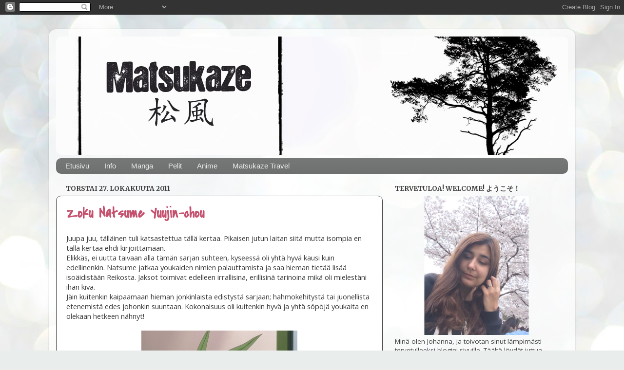

--- FILE ---
content_type: text/html; charset=UTF-8
request_url: https://matsukaze-jou.blogspot.com/2011/10/
body_size: 35510
content:
<!DOCTYPE html>
<html class='v2' dir='ltr' xmlns='http://www.w3.org/1999/xhtml' xmlns:b='http://www.google.com/2005/gml/b' xmlns:data='http://www.google.com/2005/gml/data' xmlns:expr='http://www.google.com/2005/gml/expr'>
<head>
<link href='https://www.blogger.com/static/v1/widgets/4128112664-css_bundle_v2.css' rel='stylesheet' type='text/css'/>
<meta content='width=1100' name='viewport'/>
<meta content='text/html; charset=UTF-8' http-equiv='Content-Type'/>
<meta content='blogger' name='generator'/>
<link href='https://matsukaze-jou.blogspot.com/favicon.ico' rel='icon' type='image/x-icon'/>
<link href='http://matsukaze-jou.blogspot.com/2011/10/' rel='canonical'/>
<link rel="alternate" type="application/atom+xml" title="Matsukaze - Atom" href="https://matsukaze-jou.blogspot.com/feeds/posts/default" />
<link rel="alternate" type="application/rss+xml" title="Matsukaze - RSS" href="https://matsukaze-jou.blogspot.com/feeds/posts/default?alt=rss" />
<link rel="service.post" type="application/atom+xml" title="Matsukaze - Atom" href="https://www.blogger.com/feeds/7660639148876901898/posts/default" />
<!--Can't find substitution for tag [blog.ieCssRetrofitLinks]-->
<meta content='http://matsukaze-jou.blogspot.com/2011/10/' property='og:url'/>
<meta content='Matsukaze' property='og:title'/>
<meta content='' property='og:description'/>
<title>Matsukaze: lokakuuta 2011</title>
<style type='text/css'>@font-face{font-family:'Chewy';font-style:normal;font-weight:400;font-display:swap;src:url(//fonts.gstatic.com/s/chewy/v18/uK_94ruUb-k-wn52KjI9OPec.woff2)format('woff2');unicode-range:U+0000-00FF,U+0131,U+0152-0153,U+02BB-02BC,U+02C6,U+02DA,U+02DC,U+0304,U+0308,U+0329,U+2000-206F,U+20AC,U+2122,U+2191,U+2193,U+2212,U+2215,U+FEFF,U+FFFD;}@font-face{font-family:'Covered By Your Grace';font-style:normal;font-weight:400;font-display:swap;src:url(//fonts.gstatic.com/s/coveredbyyourgrace/v17/QGYwz-AZahWOJJI9kykWW9mD6opopoqXSOSEHwgsiaXVIxnL.woff2)format('woff2');unicode-range:U+0100-02BA,U+02BD-02C5,U+02C7-02CC,U+02CE-02D7,U+02DD-02FF,U+0304,U+0308,U+0329,U+1D00-1DBF,U+1E00-1E9F,U+1EF2-1EFF,U+2020,U+20A0-20AB,U+20AD-20C0,U+2113,U+2C60-2C7F,U+A720-A7FF;}@font-face{font-family:'Covered By Your Grace';font-style:normal;font-weight:400;font-display:swap;src:url(//fonts.gstatic.com/s/coveredbyyourgrace/v17/QGYwz-AZahWOJJI9kykWW9mD6opopoqXSOSEEQgsiaXVIw.woff2)format('woff2');unicode-range:U+0000-00FF,U+0131,U+0152-0153,U+02BB-02BC,U+02C6,U+02DA,U+02DC,U+0304,U+0308,U+0329,U+2000-206F,U+20AC,U+2122,U+2191,U+2193,U+2212,U+2215,U+FEFF,U+FFFD;}@font-face{font-family:'Merriweather';font-style:normal;font-weight:700;font-stretch:100%;font-display:swap;src:url(//fonts.gstatic.com/s/merriweather/v33/u-4D0qyriQwlOrhSvowK_l5UcA6zuSYEqOzpPe3HOZJ5eX1WtLaQwmYiScCmDxhtNOKl8yDrOSAaGV31CPDaYKfFQn0.woff2)format('woff2');unicode-range:U+0460-052F,U+1C80-1C8A,U+20B4,U+2DE0-2DFF,U+A640-A69F,U+FE2E-FE2F;}@font-face{font-family:'Merriweather';font-style:normal;font-weight:700;font-stretch:100%;font-display:swap;src:url(//fonts.gstatic.com/s/merriweather/v33/u-4D0qyriQwlOrhSvowK_l5UcA6zuSYEqOzpPe3HOZJ5eX1WtLaQwmYiScCmDxhtNOKl8yDrOSAaEF31CPDaYKfFQn0.woff2)format('woff2');unicode-range:U+0301,U+0400-045F,U+0490-0491,U+04B0-04B1,U+2116;}@font-face{font-family:'Merriweather';font-style:normal;font-weight:700;font-stretch:100%;font-display:swap;src:url(//fonts.gstatic.com/s/merriweather/v33/u-4D0qyriQwlOrhSvowK_l5UcA6zuSYEqOzpPe3HOZJ5eX1WtLaQwmYiScCmDxhtNOKl8yDrOSAaG131CPDaYKfFQn0.woff2)format('woff2');unicode-range:U+0102-0103,U+0110-0111,U+0128-0129,U+0168-0169,U+01A0-01A1,U+01AF-01B0,U+0300-0301,U+0303-0304,U+0308-0309,U+0323,U+0329,U+1EA0-1EF9,U+20AB;}@font-face{font-family:'Merriweather';font-style:normal;font-weight:700;font-stretch:100%;font-display:swap;src:url(//fonts.gstatic.com/s/merriweather/v33/u-4D0qyriQwlOrhSvowK_l5UcA6zuSYEqOzpPe3HOZJ5eX1WtLaQwmYiScCmDxhtNOKl8yDrOSAaGl31CPDaYKfFQn0.woff2)format('woff2');unicode-range:U+0100-02BA,U+02BD-02C5,U+02C7-02CC,U+02CE-02D7,U+02DD-02FF,U+0304,U+0308,U+0329,U+1D00-1DBF,U+1E00-1E9F,U+1EF2-1EFF,U+2020,U+20A0-20AB,U+20AD-20C0,U+2113,U+2C60-2C7F,U+A720-A7FF;}@font-face{font-family:'Merriweather';font-style:normal;font-weight:700;font-stretch:100%;font-display:swap;src:url(//fonts.gstatic.com/s/merriweather/v33/u-4D0qyriQwlOrhSvowK_l5UcA6zuSYEqOzpPe3HOZJ5eX1WtLaQwmYiScCmDxhtNOKl8yDrOSAaFF31CPDaYKfF.woff2)format('woff2');unicode-range:U+0000-00FF,U+0131,U+0152-0153,U+02BB-02BC,U+02C6,U+02DA,U+02DC,U+0304,U+0308,U+0329,U+2000-206F,U+20AC,U+2122,U+2191,U+2193,U+2212,U+2215,U+FEFF,U+FFFD;}@font-face{font-family:'Open Sans';font-style:normal;font-weight:400;font-stretch:100%;font-display:swap;src:url(//fonts.gstatic.com/s/opensans/v44/memSYaGs126MiZpBA-UvWbX2vVnXBbObj2OVZyOOSr4dVJWUgsjZ0B4taVIUwaEQbjB_mQ.woff2)format('woff2');unicode-range:U+0460-052F,U+1C80-1C8A,U+20B4,U+2DE0-2DFF,U+A640-A69F,U+FE2E-FE2F;}@font-face{font-family:'Open Sans';font-style:normal;font-weight:400;font-stretch:100%;font-display:swap;src:url(//fonts.gstatic.com/s/opensans/v44/memSYaGs126MiZpBA-UvWbX2vVnXBbObj2OVZyOOSr4dVJWUgsjZ0B4kaVIUwaEQbjB_mQ.woff2)format('woff2');unicode-range:U+0301,U+0400-045F,U+0490-0491,U+04B0-04B1,U+2116;}@font-face{font-family:'Open Sans';font-style:normal;font-weight:400;font-stretch:100%;font-display:swap;src:url(//fonts.gstatic.com/s/opensans/v44/memSYaGs126MiZpBA-UvWbX2vVnXBbObj2OVZyOOSr4dVJWUgsjZ0B4saVIUwaEQbjB_mQ.woff2)format('woff2');unicode-range:U+1F00-1FFF;}@font-face{font-family:'Open Sans';font-style:normal;font-weight:400;font-stretch:100%;font-display:swap;src:url(//fonts.gstatic.com/s/opensans/v44/memSYaGs126MiZpBA-UvWbX2vVnXBbObj2OVZyOOSr4dVJWUgsjZ0B4jaVIUwaEQbjB_mQ.woff2)format('woff2');unicode-range:U+0370-0377,U+037A-037F,U+0384-038A,U+038C,U+038E-03A1,U+03A3-03FF;}@font-face{font-family:'Open Sans';font-style:normal;font-weight:400;font-stretch:100%;font-display:swap;src:url(//fonts.gstatic.com/s/opensans/v44/memSYaGs126MiZpBA-UvWbX2vVnXBbObj2OVZyOOSr4dVJWUgsjZ0B4iaVIUwaEQbjB_mQ.woff2)format('woff2');unicode-range:U+0307-0308,U+0590-05FF,U+200C-2010,U+20AA,U+25CC,U+FB1D-FB4F;}@font-face{font-family:'Open Sans';font-style:normal;font-weight:400;font-stretch:100%;font-display:swap;src:url(//fonts.gstatic.com/s/opensans/v44/memSYaGs126MiZpBA-UvWbX2vVnXBbObj2OVZyOOSr4dVJWUgsjZ0B5caVIUwaEQbjB_mQ.woff2)format('woff2');unicode-range:U+0302-0303,U+0305,U+0307-0308,U+0310,U+0312,U+0315,U+031A,U+0326-0327,U+032C,U+032F-0330,U+0332-0333,U+0338,U+033A,U+0346,U+034D,U+0391-03A1,U+03A3-03A9,U+03B1-03C9,U+03D1,U+03D5-03D6,U+03F0-03F1,U+03F4-03F5,U+2016-2017,U+2034-2038,U+203C,U+2040,U+2043,U+2047,U+2050,U+2057,U+205F,U+2070-2071,U+2074-208E,U+2090-209C,U+20D0-20DC,U+20E1,U+20E5-20EF,U+2100-2112,U+2114-2115,U+2117-2121,U+2123-214F,U+2190,U+2192,U+2194-21AE,U+21B0-21E5,U+21F1-21F2,U+21F4-2211,U+2213-2214,U+2216-22FF,U+2308-230B,U+2310,U+2319,U+231C-2321,U+2336-237A,U+237C,U+2395,U+239B-23B7,U+23D0,U+23DC-23E1,U+2474-2475,U+25AF,U+25B3,U+25B7,U+25BD,U+25C1,U+25CA,U+25CC,U+25FB,U+266D-266F,U+27C0-27FF,U+2900-2AFF,U+2B0E-2B11,U+2B30-2B4C,U+2BFE,U+3030,U+FF5B,U+FF5D,U+1D400-1D7FF,U+1EE00-1EEFF;}@font-face{font-family:'Open Sans';font-style:normal;font-weight:400;font-stretch:100%;font-display:swap;src:url(//fonts.gstatic.com/s/opensans/v44/memSYaGs126MiZpBA-UvWbX2vVnXBbObj2OVZyOOSr4dVJWUgsjZ0B5OaVIUwaEQbjB_mQ.woff2)format('woff2');unicode-range:U+0001-000C,U+000E-001F,U+007F-009F,U+20DD-20E0,U+20E2-20E4,U+2150-218F,U+2190,U+2192,U+2194-2199,U+21AF,U+21E6-21F0,U+21F3,U+2218-2219,U+2299,U+22C4-22C6,U+2300-243F,U+2440-244A,U+2460-24FF,U+25A0-27BF,U+2800-28FF,U+2921-2922,U+2981,U+29BF,U+29EB,U+2B00-2BFF,U+4DC0-4DFF,U+FFF9-FFFB,U+10140-1018E,U+10190-1019C,U+101A0,U+101D0-101FD,U+102E0-102FB,U+10E60-10E7E,U+1D2C0-1D2D3,U+1D2E0-1D37F,U+1F000-1F0FF,U+1F100-1F1AD,U+1F1E6-1F1FF,U+1F30D-1F30F,U+1F315,U+1F31C,U+1F31E,U+1F320-1F32C,U+1F336,U+1F378,U+1F37D,U+1F382,U+1F393-1F39F,U+1F3A7-1F3A8,U+1F3AC-1F3AF,U+1F3C2,U+1F3C4-1F3C6,U+1F3CA-1F3CE,U+1F3D4-1F3E0,U+1F3ED,U+1F3F1-1F3F3,U+1F3F5-1F3F7,U+1F408,U+1F415,U+1F41F,U+1F426,U+1F43F,U+1F441-1F442,U+1F444,U+1F446-1F449,U+1F44C-1F44E,U+1F453,U+1F46A,U+1F47D,U+1F4A3,U+1F4B0,U+1F4B3,U+1F4B9,U+1F4BB,U+1F4BF,U+1F4C8-1F4CB,U+1F4D6,U+1F4DA,U+1F4DF,U+1F4E3-1F4E6,U+1F4EA-1F4ED,U+1F4F7,U+1F4F9-1F4FB,U+1F4FD-1F4FE,U+1F503,U+1F507-1F50B,U+1F50D,U+1F512-1F513,U+1F53E-1F54A,U+1F54F-1F5FA,U+1F610,U+1F650-1F67F,U+1F687,U+1F68D,U+1F691,U+1F694,U+1F698,U+1F6AD,U+1F6B2,U+1F6B9-1F6BA,U+1F6BC,U+1F6C6-1F6CF,U+1F6D3-1F6D7,U+1F6E0-1F6EA,U+1F6F0-1F6F3,U+1F6F7-1F6FC,U+1F700-1F7FF,U+1F800-1F80B,U+1F810-1F847,U+1F850-1F859,U+1F860-1F887,U+1F890-1F8AD,U+1F8B0-1F8BB,U+1F8C0-1F8C1,U+1F900-1F90B,U+1F93B,U+1F946,U+1F984,U+1F996,U+1F9E9,U+1FA00-1FA6F,U+1FA70-1FA7C,U+1FA80-1FA89,U+1FA8F-1FAC6,U+1FACE-1FADC,U+1FADF-1FAE9,U+1FAF0-1FAF8,U+1FB00-1FBFF;}@font-face{font-family:'Open Sans';font-style:normal;font-weight:400;font-stretch:100%;font-display:swap;src:url(//fonts.gstatic.com/s/opensans/v44/memSYaGs126MiZpBA-UvWbX2vVnXBbObj2OVZyOOSr4dVJWUgsjZ0B4vaVIUwaEQbjB_mQ.woff2)format('woff2');unicode-range:U+0102-0103,U+0110-0111,U+0128-0129,U+0168-0169,U+01A0-01A1,U+01AF-01B0,U+0300-0301,U+0303-0304,U+0308-0309,U+0323,U+0329,U+1EA0-1EF9,U+20AB;}@font-face{font-family:'Open Sans';font-style:normal;font-weight:400;font-stretch:100%;font-display:swap;src:url(//fonts.gstatic.com/s/opensans/v44/memSYaGs126MiZpBA-UvWbX2vVnXBbObj2OVZyOOSr4dVJWUgsjZ0B4uaVIUwaEQbjB_mQ.woff2)format('woff2');unicode-range:U+0100-02BA,U+02BD-02C5,U+02C7-02CC,U+02CE-02D7,U+02DD-02FF,U+0304,U+0308,U+0329,U+1D00-1DBF,U+1E00-1E9F,U+1EF2-1EFF,U+2020,U+20A0-20AB,U+20AD-20C0,U+2113,U+2C60-2C7F,U+A720-A7FF;}@font-face{font-family:'Open Sans';font-style:normal;font-weight:400;font-stretch:100%;font-display:swap;src:url(//fonts.gstatic.com/s/opensans/v44/memSYaGs126MiZpBA-UvWbX2vVnXBbObj2OVZyOOSr4dVJWUgsjZ0B4gaVIUwaEQbjA.woff2)format('woff2');unicode-range:U+0000-00FF,U+0131,U+0152-0153,U+02BB-02BC,U+02C6,U+02DA,U+02DC,U+0304,U+0308,U+0329,U+2000-206F,U+20AC,U+2122,U+2191,U+2193,U+2212,U+2215,U+FEFF,U+FFFD;}</style>
<style id='page-skin-1' type='text/css'><!--
/*-----------------------------------------------
Blogger Template Style
Name:     Picture Window
Designer: Josh Peterson
URL:      www.noaesthetic.com
----------------------------------------------- */
/* Variable definitions
====================
<Variable name="keycolor" description="Main Color" type="color" default="#1a222a"/>
<Variable name="body.background" description="Body Background" type="background"
color="#ebedec" default="#111111 url(http://themes.googleusercontent.com/image?id=1OACCYOE0-eoTRTfsBuX1NMN9nz599ufI1Jh0CggPFA_sK80AGkIr8pLtYRpNUKPmwtEa) repeat-x fixed top center"/>
<Group description="Page Text" selector="body">
<Variable name="body.font" description="Font" type="font"
default="normal normal 15px Arial, Tahoma, Helvetica, FreeSans, sans-serif"/>
<Variable name="body.text.color" description="Text Color" type="color" default="#333333"/>
</Group>
<Group description="Backgrounds" selector=".body-fauxcolumns-outer">
<Variable name="body.background.color" description="Outer Background" type="color" default="#296695"/>
<Variable name="header.background.color" description="Header Background" type="color" default="transparent"/>
<Variable name="post.background.color" description="Post Background" type="color" default="#ffffff"/>
</Group>
<Group description="Links" selector=".main-outer">
<Variable name="link.color" description="Link Color" type="color" default="#336699"/>
<Variable name="link.visited.color" description="Visited Color" type="color" default="#6699cc"/>
<Variable name="link.hover.color" description="Hover Color" type="color" default="#33aaff"/>
</Group>
<Group description="Blog Title" selector=".header h1">
<Variable name="header.font" description="Title Font" type="font"
default="normal normal 36px Arial, Tahoma, Helvetica, FreeSans, sans-serif"/>
<Variable name="header.text.color" description="Text Color" type="color" default="#ffffff" />
</Group>
<Group description="Tabs Text" selector=".tabs-inner .widget li a">
<Variable name="tabs.font" description="Font" type="font"
default="normal normal 15px Arial, Tahoma, Helvetica, FreeSans, sans-serif"/>
<Variable name="tabs.text.color" description="Text Color" type="color" default="#ffffff"/>
<Variable name="tabs.selected.text.color" description="Selected Color" type="color" default="#c5516e"/>
</Group>
<Group description="Tabs Background" selector=".tabs-outer .PageList">
<Variable name="tabs.background.color" description="Background Color" type="color" default="transparent"/>
<Variable name="tabs.selected.background.color" description="Selected Color" type="color" default="transparent"/>
<Variable name="tabs.separator.color" description="Separator Color" type="color" default="transparent"/>
</Group>
<Group description="Post Title" selector="h3.post-title, .comments h4">
<Variable name="post.title.font" description="Title Font" type="font"
default="normal normal 18px Arial, Tahoma, Helvetica, FreeSans, sans-serif"/>
</Group>
<Group description="Date Header" selector=".date-header">
<Variable name="date.header.color" description="Text Color" type="color" default="#3a3b3b"/>
</Group>
<Group description="Post" selector=".post">
<Variable name="post.footer.text.color" description="Footer Text Color" type="color" default="#999999"/>
<Variable name="post.border.color" description="Border Color" type="color" default="#dddddd"/>
</Group>
<Group description="Gadgets" selector="h2">
<Variable name="widget.title.font" description="Title Font" type="font"
default="bold normal 13px Arial, Tahoma, Helvetica, FreeSans, sans-serif"/>
<Variable name="widget.title.text.color" description="Title Color" type="color" default="#888888"/>
</Group>
<Group description="Footer" selector=".footer-outer">
<Variable name="footer.text.color" description="Text Color" type="color" default="#cccccc"/>
<Variable name="footer.widget.title.text.color" description="Gadget Title Color" type="color" default="#aaaaaa"/>
</Group>
<Group description="Footer Links" selector=".footer-outer">
<Variable name="footer.link.color" description="Link Color" type="color" default="#99ccee"/>
<Variable name="footer.link.visited.color" description="Visited Color" type="color" default="#77aaee"/>
<Variable name="footer.link.hover.color" description="Hover Color" type="color" default="#33aaff"/>
</Group>
<Variable name="content.margin" description="Content Margin Top" type="length" default="20px"/>
<Variable name="content.padding" description="Content Padding" type="length" default="0"/>
<Variable name="content.background" description="Content Background" type="background"
default="transparent none repeat scroll top left"/>
<Variable name="content.border.radius" description="Content Border Radius" type="length" default="0"/>
<Variable name="content.shadow.spread" description="Content Shadow Spread" type="length" default="0"/>
<Variable name="header.padding" description="Header Padding" type="length" default="0"/>
<Variable name="header.background.gradient" description="Header Gradient" type="url"
default="none"/>
<Variable name="header.border.radius" description="Header Border Radius" type="length" default="0"/>
<Variable name="main.border.radius.top" description="Main Border Radius" type="length" default="20px"/>
<Variable name="footer.border.radius.top" description="Footer Border Radius Top" type="length" default="0"/>
<Variable name="footer.border.radius.bottom" description="Footer Border Radius Bottom" type="length" default="20px"/>
<Variable name="region.shadow.spread" description="Main and Footer Shadow Spread" type="length" default="3px"/>
<Variable name="region.shadow.offset" description="Main and Footer Shadow Offset" type="length" default="1px"/>
<Variable name="tabs.background.gradient" description="Tab Background Gradient" type="url" default="none"/>
<Variable name="tab.selected.background.gradient" description="Selected Tab Background" type="url"
default="url(http://www.blogblog.com/1kt/transparent/white80.png)"/>
<Variable name="tab.background" description="Tab Background" type="background"
default="transparent url(http://www.blogblog.com/1kt/transparent/black50.png) repeat scroll top left"/>
<Variable name="tab.border.radius" description="Tab Border Radius" type="length" default="10px" />
<Variable name="tab.first.border.radius" description="First Tab Border Radius" type="length" default="10px" />
<Variable name="tabs.border.radius" description="Tabs Border Radius" type="length" default="0" />
<Variable name="tabs.spacing" description="Tab Spacing" type="length" default=".25em"/>
<Variable name="tabs.margin.bottom" description="Tab Margin Bottom" type="length" default="0"/>
<Variable name="tabs.margin.sides" description="Tab Margin Sides" type="length" default="20px"/>
<Variable name="main.background" description="Main Background" type="background"
default="transparent url(http://www.blogblog.com/1kt/transparent/white80.png) repeat scroll top left"/>
<Variable name="main.padding.sides" description="Main Padding Sides" type="length" default="20px"/>
<Variable name="footer.background" description="Footer Background" type="background"
default="transparent url(http://www.blogblog.com/1kt/transparent/black50.png) repeat scroll top left"/>
<Variable name="post.margin.sides" description="Post Margin Sides" type="length" default="-20px"/>
<Variable name="post.border.radius" description="Post Border Radius" type="length" default="5px"/>
<Variable name="widget.title.text.transform" description="Widget Title Text Transform" type="string" default="uppercase"/>
<Variable name="mobile.background.overlay" description="Mobile Background Overlay" type="string"
default="transparent none repeat scroll top left"/>
<Variable name="startSide" description="Side where text starts in blog language" type="automatic" default="left"/>
<Variable name="endSide" description="Side where text ends in blog language" type="automatic" default="right"/>
*/
/* Content
----------------------------------------------- */
body {
font: normal normal 15px Open Sans;
color: #3a3b3b;
background: #e9edec url(//themes.googleusercontent.com/image?id=1SBilrALlXIPLRAelrnhYjgFyYa09ZeL8cdktIYuaRwQ3kEvcEX-Xz1NjKkrLjtsPxmc7) repeat fixed top center /* Credit: merrymoonmary (http://www.istockphoto.com/googleimages.php?id=10871280&platform=blogger) */;
}
html body .region-inner {
min-width: 0;
max-width: 100%;
width: auto;
}
.content-outer {
font-size: 90%;
}
a:link {
text-decoration:none;
color: #c5516e;
}
a:visited {
text-decoration:none;
color: #c51742;
}
a:hover {
text-decoration:underline;
color: #741b47;
}
.content-outer {
background: transparent url(//www.blogblog.com/1kt/transparent/white80.png) repeat scroll top left;
-moz-border-radius: 15px;
-webkit-border-radius: 15px;
-goog-ms-border-radius: 15px;
border-radius: 15px;
-moz-box-shadow: 0 0 3px rgba(0, 0, 0, .15);
-webkit-box-shadow: 0 0 3px rgba(0, 0, 0, .15);
-goog-ms-box-shadow: 0 0 3px rgba(0, 0, 0, .15);
box-shadow: 0 0 3px rgba(0, 0, 0, .15);
margin: 30px auto;
}
.content-inner {
padding: 15px;
}
/* Header
----------------------------------------------- */
.header-outer {
background: transparent url(//www.blogblog.com/1kt/transparent/header_gradient_shade.png) repeat-x scroll top left;
_background-image: none;
color: #ffffff;
-moz-border-radius: 10px;
-webkit-border-radius: 10px;
-goog-ms-border-radius: 10px;
border-radius: 10px;
}
.Header img, .Header #header-inner {
-moz-border-radius: 10px;
-webkit-border-radius: 10px;
-goog-ms-border-radius: 10px;
border-radius: 10px;
}
.header-inner .Header .titlewrapper,
.header-inner .Header .descriptionwrapper {
padding-left: 30px;
padding-right: 30px;
}
.Header h1 {
font: normal normal 42px Chewy;
text-shadow: 1px 1px 3px rgba(0, 0, 0, 0.3);
}
.Header h1 a {
color: #ffffff;
}
.Header .description {
font-size: 130%;
}
/* Tabs
----------------------------------------------- */
.tabs-inner {
margin: .5em 0 0;
padding: 0;
}
.tabs-inner .section {
margin: 0;
}
.tabs-inner .widget ul {
padding: 0;
background: #757676 url(//www.blogblog.com/1kt/transparent/tabs_gradient_shade.png) repeat scroll bottom;
-moz-border-radius: 10px;
-webkit-border-radius: 10px;
-goog-ms-border-radius: 10px;
border-radius: 10px;
}
.tabs-inner .widget li {
border: none;
}
.tabs-inner .widget li a {
display: inline-block;
padding: .5em 1em;
margin-right: 0;
color: #ebedec;
font: normal normal 15px Arial, Tahoma, Helvetica, FreeSans, sans-serif;
-moz-border-radius: 0 0 0 0;
-webkit-border-top-left-radius: 0;
-webkit-border-top-right-radius: 0;
-goog-ms-border-radius: 0 0 0 0;
border-radius: 0 0 0 0;
background: transparent none no-repeat scroll top left;
border-right: 1px solid transparent;
}
.tabs-inner .widget li:first-child a {
padding-left: 1.25em;
-moz-border-radius-topleft: 10px;
-moz-border-radius-bottomleft: 10px;
-webkit-border-top-left-radius: 10px;
-webkit-border-bottom-left-radius: 10px;
-goog-ms-border-top-left-radius: 10px;
-goog-ms-border-bottom-left-radius: 10px;
border-top-left-radius: 10px;
border-bottom-left-radius: 10px;
}
.tabs-inner .widget li.selected a,
.tabs-inner .widget li a:hover {
position: relative;
z-index: 1;
background: transparent url(//www.blogblog.com/1kt/transparent/tabs_gradient_shade.png) repeat scroll bottom;
color: #222a1a;
-moz-box-shadow: 0 0 0 rgba(0, 0, 0, .15);
-webkit-box-shadow: 0 0 0 rgba(0, 0, 0, .15);
-goog-ms-box-shadow: 0 0 0 rgba(0, 0, 0, .15);
box-shadow: 0 0 0 rgba(0, 0, 0, .15);
}
/* Headings
----------------------------------------------- */
h2 {
font: normal bold 100% Merriweather;
text-transform: uppercase;
color: #3c3c3c;
margin: .5em 0;
}
/* Main
----------------------------------------------- */
.main-outer {
background: transparent none repeat scroll top center;
-moz-border-radius: 0 0 0 0;
-webkit-border-top-left-radius: 0;
-webkit-border-top-right-radius: 0;
-webkit-border-bottom-left-radius: 0;
-webkit-border-bottom-right-radius: 0;
-goog-ms-border-radius: 0 0 0 0;
border-radius: 0 0 0 0;
-moz-box-shadow: 0 0 0 rgba(0, 0, 0, .15);
-webkit-box-shadow: 0 0 0 rgba(0, 0, 0, .15);
-goog-ms-box-shadow: 0 0 0 rgba(0, 0, 0, .15);
box-shadow: 0 0 0 rgba(0, 0, 0, .15);
}
.main-inner {
padding: 15px 5px 20px;
}
.main-inner .column-center-inner {
padding: 0 0;
}
.main-inner .column-left-inner {
padding-left: 0;
}
.main-inner .column-right-inner {
padding-right: 0;
}
/* Posts
----------------------------------------------- */
h3.post-title {
margin: 0;
font: normal bold 30px Covered By Your Grace;
}
.comments h4 {
margin: 1em 0 0;
font: normal bold 30px Covered By Your Grace;
}
.date-header span {
color: #3c3c3c;
}
.post-outer {
background-color: #ffffff;
border: solid 1px #3c3c3c;
-moz-border-radius: 10px;
-webkit-border-radius: 10px;
border-radius: 10px;
-goog-ms-border-radius: 10px;
padding: 15px 20px;
margin: 0 -20px 20px;
}
.post-body {
line-height: 1.4;
font-size: 110%;
position: relative;
}
.post-header {
margin: 0 0 1.5em;
color: #c5516e;
line-height: 1.6;
}
.post-footer {
margin: .5em 0 0;
color: #c5516e;
line-height: 1.6;
}
#blog-pager {
font-size: 140%
}
#comments .comment-author {
padding-top: 1.5em;
border-top: dashed 1px #ccc;
border-top: dashed 1px rgba(128, 128, 128, .5);
background-position: 0 1.5em;
}
#comments .comment-author:first-child {
padding-top: 0;
border-top: none;
}
.avatar-image-container {
margin: .2em 0 0;
}
/* Comments
----------------------------------------------- */
.comments .comments-content .icon.blog-author {
background-repeat: no-repeat;
background-image: url([data-uri]);
}
.comments .comments-content .loadmore a {
border-top: 1px solid #741b47;
border-bottom: 1px solid #741b47;
}
.comments .continue {
border-top: 2px solid #741b47;
}
/* Widgets
----------------------------------------------- */
#weather{
margin-left: -15px;
position: relative;
bottom: 26px;
}
#clocker{
margin-left: -172px;
position: relative;
padding: 2px;
bottom: 42px;
}
.widget ul, .widget #ArchiveList ul.flat {
padding: 0;
list-style: none;
}
.widget ul li, .widget #ArchiveList ul.flat li {
border-top: dashed 1px #ccc;
border-top: dashed 1px rgba(128, 128, 128, .5);
}
.widget ul li:first-child, .widget #ArchiveList ul.flat li:first-child {
border-top: none;
}
.widget .post-body ul {
list-style: disc;
}
.widget .post-body ul li {
border: none;
}
/* Footer
----------------------------------------------- */
.footer-outer {
color:#e9edec;
background: transparent url(//www.blogblog.com/1kt/transparent/black50.png) repeat scroll top left;
-moz-border-radius: 10px 10px 10px 10px;
-webkit-border-top-left-radius: 10px;
-webkit-border-top-right-radius: 10px;
-webkit-border-bottom-left-radius: 10px;
-webkit-border-bottom-right-radius: 10px;
-goog-ms-border-radius: 10px 10px 10px 10px;
border-radius: 10px 10px 10px 10px;
-moz-box-shadow: 0 0 0 rgba(0, 0, 0, .15);
-webkit-box-shadow: 0 0 0 rgba(0, 0, 0, .15);
-goog-ms-box-shadow: 0 0 0 rgba(0, 0, 0, .15);
box-shadow: 0 0 0 rgba(0, 0, 0, .15);
}
.footer-inner {
padding: 10px 5px 20px;
}
.footer-outer a {
color: #c5516e;
}
.footer-outer a:visited {
color: #741b47;
}
.footer-outer a:hover {
color: #797979;
}
.footer-outer .widget h2 {
color: #bbbbbb;
}
/* Mobile
----------------------------------------------- */
html body.mobile {
height: auto;
}
html body.mobile {
min-height: 480px;
background-size: 100% auto;
}
.mobile .body-fauxcolumn-outer {
background: transparent none repeat scroll top left;
}
html .mobile .mobile-date-outer, html .mobile .blog-pager {
border-bottom: none;
background: transparent none repeat scroll top center;
margin-bottom: 10px;
}
.mobile .date-outer {
background: transparent none repeat scroll top center;
}
.mobile .header-outer, .mobile .main-outer,
.mobile .post-outer, .mobile .footer-outer {
-moz-border-radius: 0;
-webkit-border-radius: 0;
-goog-ms-border-radius: 0;
border-radius: 0;
}
.mobile .content-outer,
.mobile .main-outer,
.mobile .post-outer {
background: inherit;
border: none;
}
.mobile .content-outer {
font-size: 100%;
}
.mobile-link-button {
background-color: #c5516e;
}
.mobile-link-button a:link, .mobile-link-button a:visited {
color: #ffffff;
}
.mobile-index-contents {
color: #3a3b3b;
}
.mobile .tabs-inner .PageList .widget-content {
background: transparent url(//www.blogblog.com/1kt/transparent/tabs_gradient_shade.png) repeat scroll bottom;
color: #222a1a;
}
.mobile .tabs-inner .PageList .widget-content .pagelist-arrow {
border-left: 1px solid transparent;
}

--></style>
<style id='template-skin-1' type='text/css'><!--
body {
min-width: 1080px;
}
.content-outer, .content-fauxcolumn-outer, .region-inner {
min-width: 1080px;
max-width: 1080px;
_width: 1080px;
}
.main-inner .columns {
padding-left: 0px;
padding-right: 380px;
}
.main-inner .fauxcolumn-center-outer {
left: 0px;
right: 380px;
/* IE6 does not respect left and right together */
_width: expression(this.parentNode.offsetWidth -
parseInt("0px") -
parseInt("380px") + 'px');
}
.main-inner .fauxcolumn-left-outer {
width: 0px;
}
.main-inner .fauxcolumn-right-outer {
width: 380px;
}
.main-inner .column-left-outer {
width: 0px;
right: 100%;
margin-left: -0px;
}
.main-inner .column-right-outer {
width: 380px;
margin-right: -380px;
}
#layout {
min-width: 0;
}
#layout .content-outer {
min-width: 0;
width: 800px;
}
#layout .region-inner {
min-width: 0;
width: auto;
}
--></style>
<link href='https://www.blogger.com/dyn-css/authorization.css?targetBlogID=7660639148876901898&amp;zx=4afdda66-5f5b-4eef-9d13-58a033f60ece' media='none' onload='if(media!=&#39;all&#39;)media=&#39;all&#39;' rel='stylesheet'/><noscript><link href='https://www.blogger.com/dyn-css/authorization.css?targetBlogID=7660639148876901898&amp;zx=4afdda66-5f5b-4eef-9d13-58a033f60ece' rel='stylesheet'/></noscript>
<meta name='google-adsense-platform-account' content='ca-host-pub-1556223355139109'/>
<meta name='google-adsense-platform-domain' content='blogspot.com'/>

</head>
<div id='fb-root'></div>
<script>(function(d, s, id) {
  var js, fjs = d.getElementsByTagName(s)[0];
  if (d.getElementById(id)) return;
  js = d.createElement(s); js.id = id;
  js.src = "//connect.facebook.net/fi_FI/all.js#xfbml=1";
  fjs.parentNode.insertBefore(js, fjs);
}(document, 'script', 'facebook-jssdk'));</script>
<!-- Please call pinit.js only once per page -->
<script data-pin-color='red' data-pin-height='28' data-pin-hover='true' data-pin-lang='en' src='//assets.pinterest.com/js/pinit.js' type='text/javascript'></script>
<body class='loading'>
<div class='navbar section' id='navbar'><div class='widget Navbar' data-version='1' id='Navbar1'><script type="text/javascript">
    function setAttributeOnload(object, attribute, val) {
      if(window.addEventListener) {
        window.addEventListener('load',
          function(){ object[attribute] = val; }, false);
      } else {
        window.attachEvent('onload', function(){ object[attribute] = val; });
      }
    }
  </script>
<div id="navbar-iframe-container"></div>
<script type="text/javascript" src="https://apis.google.com/js/platform.js"></script>
<script type="text/javascript">
      gapi.load("gapi.iframes:gapi.iframes.style.bubble", function() {
        if (gapi.iframes && gapi.iframes.getContext) {
          gapi.iframes.getContext().openChild({
              url: 'https://www.blogger.com/navbar/7660639148876901898?origin\x3dhttps://matsukaze-jou.blogspot.com',
              where: document.getElementById("navbar-iframe-container"),
              id: "navbar-iframe"
          });
        }
      });
    </script><script type="text/javascript">
(function() {
var script = document.createElement('script');
script.type = 'text/javascript';
script.src = '//pagead2.googlesyndication.com/pagead/js/google_top_exp.js';
var head = document.getElementsByTagName('head')[0];
if (head) {
head.appendChild(script);
}})();
</script>
</div></div>
<div class='body-fauxcolumns'>
<div class='fauxcolumn-outer body-fauxcolumn-outer'>
<div class='cap-top'>
<div class='cap-left'></div>
<div class='cap-right'></div>
</div>
<div class='fauxborder-left'>
<div class='fauxborder-right'></div>
<div class='fauxcolumn-inner'>
</div>
</div>
<div class='cap-bottom'>
<div class='cap-left'></div>
<div class='cap-right'></div>
</div>
</div>
</div>
<div class='content'>
<div class='content-fauxcolumns'>
<div class='fauxcolumn-outer content-fauxcolumn-outer'>
<div class='cap-top'>
<div class='cap-left'></div>
<div class='cap-right'></div>
</div>
<div class='fauxborder-left'>
<div class='fauxborder-right'></div>
<div class='fauxcolumn-inner'>
</div>
</div>
<div class='cap-bottom'>
<div class='cap-left'></div>
<div class='cap-right'></div>
</div>
</div>
</div>
<div class='content-outer'>
<div class='content-cap-top cap-top'>
<div class='cap-left'></div>
<div class='cap-right'></div>
</div>
<div class='fauxborder-left content-fauxborder-left'>
<div class='fauxborder-right content-fauxborder-right'></div>
<div class='content-inner'>
<header>
<div class='header-outer'>
<div class='header-cap-top cap-top'>
<div class='cap-left'></div>
<div class='cap-right'></div>
</div>
<div class='fauxborder-left header-fauxborder-left'>
<div class='fauxborder-right header-fauxborder-right'></div>
<div class='region-inner header-inner'>
<div class='header section' id='header'><div class='widget Header' data-version='1' id='Header1'>
<div id='header-inner'>
<a href='https://matsukaze-jou.blogspot.com/' style='display: block'>
<img alt='Matsukaze' height='243px; ' id='Header1_headerimg' nopin='nopin' src='https://blogger.googleusercontent.com/img/b/R29vZ2xl/AVvXsEiP-4goNZnYEFxicTZOskgY-uT-Q18evWRQcSdqEa6siL1htzOxHpYluq8qchEf5_2a_vnqYtSyCvbqdX5Kopv2avypwevdj6vBjgYGhv-vqZKrp_fX1rkwf-uCzRqBee-Xlgp9BvTL-df3/s1600/Kansikuva4.jpg' style='display: block' width='1076px; '/>
</a>
</div>
</div></div>
</div>
</div>
<div class='header-cap-bottom cap-bottom'>
<div class='cap-left'></div>
<div class='cap-right'></div>
</div>
</div>
</header>
<div class='tabs-outer'>
<div class='tabs-cap-top cap-top'>
<div class='cap-left'></div>
<div class='cap-right'></div>
</div>
<div class='fauxborder-left tabs-fauxborder-left'>
<div class='fauxborder-right tabs-fauxborder-right'></div>
<div class='region-inner tabs-inner'>
<div class='tabs section' id='crosscol'><div class='widget PageList' data-version='1' id='PageList1'>
<h2>Sivut</h2>
<div class='widget-content'>
<ul>
<li>
<a href='https://matsukaze-jou.blogspot.com/'>Etusivu</a>
</li>
<li>
<a href='https://matsukaze-jou.blogspot.com/p/kuka.html'>Info</a>
</li>
<li>
<a href='https://matsukaze-jou.blogspot.com/p/manga.html'>Manga</a>
</li>
<li>
<a href='https://matsukaze-jou.blogspot.com/p/pelit.html'>Pelit</a>
</li>
<li>
<a href='https://matsukaze-jou.blogspot.com/p/anime.html'>Anime</a>
</li>
<li>
<a href='http://matsukazetravel.blogspot.fi/'>Matsukaze Travel</a>
</li>
</ul>
<div class='clear'></div>
</div>
</div></div>
<div class='tabs no-items section' id='crosscol-overflow'></div>
</div>
</div>
<div class='tabs-cap-bottom cap-bottom'>
<div class='cap-left'></div>
<div class='cap-right'></div>
</div>
</div>
<div class='main-outer'>
<div class='main-cap-top cap-top'>
<div class='cap-left'></div>
<div class='cap-right'></div>
</div>
<div class='fauxborder-left main-fauxborder-left'>
<div class='fauxborder-right main-fauxborder-right'></div>
<div class='region-inner main-inner'>
<div class='columns fauxcolumns'>
<div class='fauxcolumn-outer fauxcolumn-center-outer'>
<div class='cap-top'>
<div class='cap-left'></div>
<div class='cap-right'></div>
</div>
<div class='fauxborder-left'>
<div class='fauxborder-right'></div>
<div class='fauxcolumn-inner'>
</div>
</div>
<div class='cap-bottom'>
<div class='cap-left'></div>
<div class='cap-right'></div>
</div>
</div>
<div class='fauxcolumn-outer fauxcolumn-left-outer'>
<div class='cap-top'>
<div class='cap-left'></div>
<div class='cap-right'></div>
</div>
<div class='fauxborder-left'>
<div class='fauxborder-right'></div>
<div class='fauxcolumn-inner'>
</div>
</div>
<div class='cap-bottom'>
<div class='cap-left'></div>
<div class='cap-right'></div>
</div>
</div>
<div class='fauxcolumn-outer fauxcolumn-right-outer'>
<div class='cap-top'>
<div class='cap-left'></div>
<div class='cap-right'></div>
</div>
<div class='fauxborder-left'>
<div class='fauxborder-right'></div>
<div class='fauxcolumn-inner'>
</div>
</div>
<div class='cap-bottom'>
<div class='cap-left'></div>
<div class='cap-right'></div>
</div>
</div>
<!-- corrects IE6 width calculation -->
<div class='columns-inner'>
<div class='column-center-outer'>
<div class='column-center-inner'>
<div class='main section' id='main'><div class='widget Blog' data-version='1' id='Blog1'>
<div class='blog-posts hfeed'>

          <div class="date-outer">
        
<h2 class='date-header'><span>torstai 27. lokakuuta 2011</span></h2>

          <div class="date-posts">
        
<div class='post-outer'>
<div class='post hentry' itemscope='itemscope' itemtype='http://schema.org/BlogPosting'>
<a name='5383312266167697571'></a>
<h3 class='post-title entry-title' itemprop='name'>
<a href='https://matsukaze-jou.blogspot.com/2011/10/zoku-natsume-yuujin-chou.html'>Zoku Natsume Yuujin-chou</a>
</h3>
<div class='post-header'>
<div class='post-header-line-1'></div>
</div>
<div class='post-body entry-content' id='post-body-5383312266167697571' itemprop='articleBody'>
Juupa juu, tälläinen tuli katsastettua tällä kertaa. Pikaisen jutun laitan siitä mutta isompia en tällä kertaa ehdi kirjoittamaan.<br />
Elikkäs, ei uutta taivaan alla tämän sarjan suhteen, kyseessä oli yhtä hyvä kausi kuin edellinenkin. Natsume jatkaa youkaiden nimien palauttamista ja saa hieman tietää lisää isoäidistään Reikosta. Jaksot toimivat edelleen irrallisina, erillisinä tarinoina mikä oli mielestäni ihan kiva.<br />
Jäin kuitenkin kaipaamaan hieman jonkinlaista edistystä sarjaan; hahmokehitystä tai juonellista etenemistä edes johonkin suuntaan. Kokonaisuus oli kuitenkin hyvä ja yhtä söpöjä youkaita en olekaan hetkeen nähnyt!<br />
<br />
<div class="separator" style="clear: both; text-align: center;"><a href="https://blogger.googleusercontent.com/img/b/R29vZ2xl/AVvXsEiz9w1tqUwa4s2XFeiR5KHPEMsJwRD6nmNRy2tN6cnaGB-RlUXlSy8vRnKAr_PpU74j7FbDNwW5OBlIsakCRB2OgANsOxyvoxDcDhwRt77iku3rQJFHNKvCKQVj9lwPEQ_uyHdAMcDgiReD/s1600/vlcsnap-2011-10-22-20h18m43s182.png" imageanchor="1" style="margin-left: 1em; margin-right: 1em;"><img border="0" height="181" src="https://blogger.googleusercontent.com/img/b/R29vZ2xl/AVvXsEiz9w1tqUwa4s2XFeiR5KHPEMsJwRD6nmNRy2tN6cnaGB-RlUXlSy8vRnKAr_PpU74j7FbDNwW5OBlIsakCRB2OgANsOxyvoxDcDhwRt77iku3rQJFHNKvCKQVj9lwPEQ_uyHdAMcDgiReD/s320/vlcsnap-2011-10-22-20h18m43s182.png" width="320" /></a></div><br />
<div class="separator" style="clear: both; text-align: center;"><a href="https://blogger.googleusercontent.com/img/b/R29vZ2xl/AVvXsEgdFV8HFxwitHjo4rFZggM5_c5Xg40YqsdVqFelulXzH0DMiSh2o6HkJ3nyuL5NeHtrgPbkNSSSjK_DHoXd8M52FuGBx5Oo0oXY_TrrRawehndjZvu_SxnfIs1VHioA79GxDnBstBmNeB14/s1600/vlcsnap-2011-10-22-20h14m32s210.png" imageanchor="1" style="margin-left: 1em; margin-right: 1em;"><img border="0" height="181" src="https://blogger.googleusercontent.com/img/b/R29vZ2xl/AVvXsEgdFV8HFxwitHjo4rFZggM5_c5Xg40YqsdVqFelulXzH0DMiSh2o6HkJ3nyuL5NeHtrgPbkNSSSjK_DHoXd8M52FuGBx5Oo0oXY_TrrRawehndjZvu_SxnfIs1VHioA79GxDnBstBmNeB14/s320/vlcsnap-2011-10-22-20h14m32s210.png" width="320" /></a></div><br />
Tirautinpa muutaman kyyneleenkin yhden jakson lopussa... Mitä sitä turhia kieltelemäänkään. Nyanko-sensei oli yhtä ihana kuin ennenkin joskin ruokahalu näytti vain kasvaneen! Tulee Natsumenkin kanssa yhtä hyvin toimeen kuin aina ennenkin... :D<br />
<br />
<div class="separator" style="clear: both; text-align: center;"><a href="https://blogger.googleusercontent.com/img/b/R29vZ2xl/AVvXsEjzWBOvBQIAUMt4SM9VrZtNU86OMmY3674n9ScKDN1KViU6UJHStYoIiTLB7lFWIwwSf0v_O2n7m71rpWqtTfUMURzgOkvOoAlXVuWApW96aMTSJoBvMQLIcZLkuEAYxzZhYwCgkiH_1FIy/s1600/vlcsnap-2011-10-23-20h04m06s190.png" imageanchor="1" style="margin-left: 1em; margin-right: 1em;"><img border="0" height="181" src="https://blogger.googleusercontent.com/img/b/R29vZ2xl/AVvXsEjzWBOvBQIAUMt4SM9VrZtNU86OMmY3674n9ScKDN1KViU6UJHStYoIiTLB7lFWIwwSf0v_O2n7m71rpWqtTfUMURzgOkvOoAlXVuWApW96aMTSJoBvMQLIcZLkuEAYxzZhYwCgkiH_1FIy/s320/vlcsnap-2011-10-23-20h04m06s190.png" width="320" /></a></div><br />
<div class="separator" style="clear: both; text-align: center;"><a href="https://blogger.googleusercontent.com/img/b/R29vZ2xl/AVvXsEjc3i3A3zgetLwM_6pPA56A__-CeWVp17d2zgRs18OVAIf2XRqIBx1bHSJz4AUI30UyxCJEfQ1wPJo0pPhH20bGEQxLDsU48pdcvkbgxnIZHj9ZD0wMzv9kvmXRV2IUxbGfYOiVZu381kpA/s1600/vlcsnap-2011-10-22-18h09m07s237.png" imageanchor="1" style="margin-left: 1em; margin-right: 1em;"><img border="0" height="181" src="https://blogger.googleusercontent.com/img/b/R29vZ2xl/AVvXsEjc3i3A3zgetLwM_6pPA56A__-CeWVp17d2zgRs18OVAIf2XRqIBx1bHSJz4AUI30UyxCJEfQ1wPJo0pPhH20bGEQxLDsU48pdcvkbgxnIZHj9ZD0wMzv9kvmXRV2IUxbGfYOiVZu381kpA/s320/vlcsnap-2011-10-22-18h09m07s237.png" width="320" /></a></div><br />
<div class="separator" style="clear: both; text-align: center;"><a href="https://blogger.googleusercontent.com/img/b/R29vZ2xl/AVvXsEhMOdFPYkgxptways36DD4K_q3CGze9p0Taq2OZOhN1aogpe0splLU4l1bowm6jE0vH9oYOetAlQCjsFx6QH6Grhyphenhyphen3exJRBV4GQNurDl28erVeh6Ty58K95U0c-scl9PjY3tskhSWPU4k3f/s1600/vlcsnap-2011-10-22-18h05m03s87.png" imageanchor="1" style="margin-left: 1em; margin-right: 1em;"><img border="0" height="181" src="https://blogger.googleusercontent.com/img/b/R29vZ2xl/AVvXsEhMOdFPYkgxptways36DD4K_q3CGze9p0Taq2OZOhN1aogpe0splLU4l1bowm6jE0vH9oYOetAlQCjsFx6QH6Grhyphenhyphen3exJRBV4GQNurDl28erVeh6Ty58K95U0c-scl9PjY3tskhSWPU4k3f/s320/vlcsnap-2011-10-22-18h05m03s87.png" width="320" /></a></div><br />
Jossakin vaiheessa kyllä mietin että ei Natsumen kaltaisia ihmisiä voi oikeasti olla olemassa. Enkä tarkoita nyt hänen kykyään nähdä youkait, vaan sitä kuinka Natsume on niin epäitsekäs, taivaita tuijotteleva poika joka ymmärtää kaikkia ihmisiä hyvin. Todellisuus vaan lyö märkää rättiä naamalle kun astut ovesta pihalle ja havahdut animen hienosta maailmasta ja tajuat että tuollaiset unelmat elää vaan kirjoissa ym.<br />
No, en minä muutenkaan mitään täydellisyyttä maailmasta hae joten antaa animetyyppien olla animetyyppejä. Onpahan joku paikka minne paeta karua todellisuutta!<br />
<br />
<table align="center" cellpadding="0" cellspacing="0" class="tr-caption-container" style="margin-left: auto; margin-right: auto; text-align: center;"><tbody>
<tr><td style="text-align: center;"><a href="https://blogger.googleusercontent.com/img/b/R29vZ2xl/AVvXsEgaeF31Eo5f55tnURjpfzBrL8JdSvJ6lPsfiB9nkvdS02IouBYWPMtf99K-ImR-O6HazElzlfn8dwZ3WHQa67Lzz8trHEGLnHqA-1jBlL0eKISbZfittyTuf0M9HLZZpLG6SvEWaYB6h2Aw/s1600/vlcsnap-2011-10-22-20h47m32s75.png" imageanchor="1" style="margin-left: auto; margin-right: auto;"><img border="0" height="181" src="https://blogger.googleusercontent.com/img/b/R29vZ2xl/AVvXsEgaeF31Eo5f55tnURjpfzBrL8JdSvJ6lPsfiB9nkvdS02IouBYWPMtf99K-ImR-O6HazElzlfn8dwZ3WHQa67Lzz8trHEGLnHqA-1jBlL0eKISbZfittyTuf0M9HLZZpLG6SvEWaYB6h2Aw/s320/vlcsnap-2011-10-22-20h47m32s75.png" width="320" /></a></td></tr>
<tr><td class="tr-caption" style="text-align: center;">Bling bling!</td></tr>
</tbody></table><br />
<table align="center" cellpadding="0" cellspacing="0" class="tr-caption-container" style="margin-left: auto; margin-right: auto; text-align: center;"><tbody>
<tr><td style="text-align: center;"><a href="https://blogger.googleusercontent.com/img/b/R29vZ2xl/AVvXsEjb9IxMtL5-32n3v71VnPI4dW0u3vp7EZol8WUypv1remL613QdMjCMrr_U20q5nT5CS8U51iZWqLE1QQYSRfUBoAPDkNPSt1YEgu2lQHPrJ-iHKk2NGmS5eN7GvWr2qtN6CPadcswSWPl6/s1600/vlcsnap-2011-10-22-18h27m50s177.png" imageanchor="1" style="margin-left: auto; margin-right: auto;"><img border="0" height="181" src="https://blogger.googleusercontent.com/img/b/R29vZ2xl/AVvXsEjb9IxMtL5-32n3v71VnPI4dW0u3vp7EZol8WUypv1remL613QdMjCMrr_U20q5nT5CS8U51iZWqLE1QQYSRfUBoAPDkNPSt1YEgu2lQHPrJ-iHKk2NGmS5eN7GvWr2qtN6CPadcswSWPl6/s320/vlcsnap-2011-10-22-18h27m50s177.png" width="320" /></a></td></tr>
<tr><td class="tr-caption" style="text-align: center;"><br />
</td></tr>
</tbody></table><div class="separator" style="clear: both; text-align: center;"><a href="https://blogger.googleusercontent.com/img/b/R29vZ2xl/AVvXsEjnnFoFIlZ3uFpZ1MWQOQJk8EIBGRXqlEZANC40BivecHd60_DW30kJYG9TtIbd894ljyeDmFc26jZBTU1g_sj0JvqY6EKO-cSisaJIBz-tyDOX1G4WRSsSxDowe3bXIKhQlE8GCaZduheF/s1600/vlcsnap-2011-10-22-20h16m05s119.png" imageanchor="1" style="margin-left: 1em; margin-right: 1em;"><img border="0" height="181" src="https://blogger.googleusercontent.com/img/b/R29vZ2xl/AVvXsEjnnFoFIlZ3uFpZ1MWQOQJk8EIBGRXqlEZANC40BivecHd60_DW30kJYG9TtIbd894ljyeDmFc26jZBTU1g_sj0JvqY6EKO-cSisaJIBz-tyDOX1G4WRSsSxDowe3bXIKhQlE8GCaZduheF/s320/vlcsnap-2011-10-22-20h16m05s119.png" width="320" /></a></div><br />
<div class="separator" style="clear: both; text-align: center;"><a href="https://blogger.googleusercontent.com/img/b/R29vZ2xl/AVvXsEgwcUiuxHFMIsWJOaa1BuoLDC7xb0qcD8PgCXOx4FBM6Bpse5axFX5Ci9CS6WHCNnUBY8QPV-irEtx9gUfIJey6kHk_bvjhZP-0vC0zQnVwFMNh9Hyx7XIL5uEOHqPw6xev5BF0IBCVpfu6/s1600/vlcsnap-2011-10-23-20h04m27s156.png" imageanchor="1" style="margin-left: 1em; margin-right: 1em;"><img border="0" height="181" src="https://blogger.googleusercontent.com/img/b/R29vZ2xl/AVvXsEgwcUiuxHFMIsWJOaa1BuoLDC7xb0qcD8PgCXOx4FBM6Bpse5axFX5Ci9CS6WHCNnUBY8QPV-irEtx9gUfIJey6kHk_bvjhZP-0vC0zQnVwFMNh9Hyx7XIL5uEOHqPw6xev5BF0IBCVpfu6/s320/vlcsnap-2011-10-23-20h04m27s156.png" width="320" /></a></div><br />
Kolmas kausi sitten pitäisi jossain välissä myös katsastaa, saa nyt sitten nähdä millaiseksi alkaa meininki mennä. Kunnon actionia kun pikkaisin tahtoisin myös... Tyynysodan lisäksi. <br />
Viimeisinpänä pointtina alku-ja loppumusat jotka olivat mielettömän hyvät ja sopivat tosi hyvin sarjaan! Yleensä loppumusat ovat sellaisia kerran kuultavia, alkumusat yleensä vähän parempia, mutta tällä kertaa en pystynyt kertaakaan ohittamaan kumpaakaan! Pistänpä ne tähän niin laiskimmatkin jaksaa kuunnella :D<br />
<br />
<div class="separator" style="clear: both; text-align: center;"><iframe allowfullscreen="allowfullscreen" frameborder="0" height="266" mozallowfullscreen="mozallowfullscreen" src="https://www.youtube.com/embed/qRu3A0Qh7tc?feature=player_embedded" webkitallowfullscreen="webkitallowfullscreen" width="320"></iframe>&nbsp;</div><div class="separator" style="clear: both; text-align: center;"><br />
</div><div class="separator" style="clear: both; text-align: center;"><iframe allowfullscreen="allowfullscreen" frameborder="0" height="266" mozallowfullscreen="mozallowfullscreen" src="https://www.youtube.com/embed/GXAQq5ty5CA?feature=player_embedded" webkitallowfullscreen="webkitallowfullscreen" width="320"></iframe></div>
<div style='clear: both;'></div>
</div>
<div class='post-footer'>
<div class='post-footer-line post-footer-line-1'><span class='post-comment-link'>
<a class='comment-link' href='https://matsukaze-jou.blogspot.com/2011/10/zoku-natsume-yuujin-chou.html#comment-form' onclick=''>0
kommenttia</a>
</span>
<span class='post-icons'>
<span class='item-control blog-admin pid-1963191674'>
<a href='https://www.blogger.com/post-edit.g?blogID=7660639148876901898&postID=5383312266167697571&from=pencil' title='Muokkaa tekstiä'>
<img alt='' class='icon-action' height='18' src='https://resources.blogblog.com/img/icon18_edit_allbkg.gif' width='18'/>
</a>
</span>
</span>
<div class='post-share-buttons goog-inline-block'>
<a class='goog-inline-block share-button sb-email' href='https://www.blogger.com/share-post.g?blogID=7660639148876901898&postID=5383312266167697571&target=email' target='_blank' title='Kohteen lähettäminen sähköpostitse'><span class='share-button-link-text'>Kohteen lähettäminen sähköpostitse</span></a><a class='goog-inline-block share-button sb-blog' href='https://www.blogger.com/share-post.g?blogID=7660639148876901898&postID=5383312266167697571&target=blog' onclick='window.open(this.href, "_blank", "height=270,width=475"); return false;' target='_blank' title='Bloggaa tästä!'><span class='share-button-link-text'>Bloggaa tästä!</span></a><a class='goog-inline-block share-button sb-twitter' href='https://www.blogger.com/share-post.g?blogID=7660639148876901898&postID=5383312266167697571&target=twitter' target='_blank' title='Jaa X:ssä'><span class='share-button-link-text'>Jaa X:ssä</span></a><a class='goog-inline-block share-button sb-facebook' href='https://www.blogger.com/share-post.g?blogID=7660639148876901898&postID=5383312266167697571&target=facebook' onclick='window.open(this.href, "_blank", "height=430,width=640"); return false;' target='_blank' title='Jaa Facebookiin'><span class='share-button-link-text'>Jaa Facebookiin</span></a><a class='goog-inline-block share-button sb-pinterest' href='https://www.blogger.com/share-post.g?blogID=7660639148876901898&postID=5383312266167697571&target=pinterest' target='_blank' title='Jaa Pinterestiin'><span class='share-button-link-text'>Jaa Pinterestiin</span></a>
</div>
</div>
<div class='post-footer-line post-footer-line-2'><span class='post-labels'>
Tunnisteet:
<a href='https://matsukaze-jou.blogspot.com/search/label/anime' rel='tag'>anime</a>,
<a href='https://matsukaze-jou.blogspot.com/search/label/videot' rel='tag'>videot</a>
</span>
</div>
<div class='post-footer-line post-footer-line-3'><span class='reaction-buttons'>
</span>
</div>
</div>
</div>
</div>

          </div></div>
        

          <div class="date-outer">
        
<h2 class='date-header'><span>maanantai 24. lokakuuta 2011</span></h2>

          <div class="date-posts">
        
<div class='post-outer'>
<div class='post hentry' itemscope='itemscope' itemtype='http://schema.org/BlogPosting'>
<a name='1056999615189741960'></a>
<h3 class='post-title entry-title' itemprop='name'>
<a href='https://matsukaze-jou.blogspot.com/2011/10/nukketeatteria-hollywoodin-tapaan.html'>Nukketeatteria Hollywoodin tapaan</a>
</h3>
<div class='post-header'>
<div class='post-header-line-1'></div>
</div>
<div class='post-body entry-content' id='post-body-1056999615189741960' itemprop='articleBody'>
<div dir="ltr" style="text-align: left;" trbidi="on">
Kyllä vain, eilen illalla tuli katsottua Bunraku.<br />
Katsellessani kyseisen leffan kansia kylmät väreet kulkivat selässäni. Minulla on ennakkoluuloja monista asioista ja Hollywood-leffat höystettynä itämaisilla jutuilla kuuluu näihin asioihin. Oli kyse sitten pelistä, animesta tai jostain muusta tehdystä elokuvasta niin yleensä ne tuppaavat olemaan täysiä floppeja. Epäluulojani lisäsivät traileri jonka olin nähnyt aikaisemmin:<br />
<br />
<div class="separator" style="clear: both; text-align: center;">
<iframe allowfullscreen="allowfullscreen" frameborder="0" height="266" mozallowfullscreen="mozallowfullscreen" src="https://www.youtube.com/embed/jVabHVw4dMc?feature=player_embedded" webkitallowfullscreen="webkitallowfullscreen" width="320"></iframe></div>
<br />
Toisaalta, mielenkiintoa kyseistä leffaa kohtaan lisää tietenkin Gackt.<br />
Eniten mietitytti onko Gacktillä edes kunnon osaa leffassa, puhuuko sanaakaan japania ja miten mahtaa englanti luistaa. Sekä tietenkin itse näyttelytaidot, sillä muutaman leffan olen nähnyt missä hän näyttelee eikä hän nyt mikään maailman paras sillä saralla ole.<br />
Mutta kyllä vain positiivisesti sai yllättyä. Gacktilla oli kunnon rooli ja mielestäni näyttelikin ihan siedettävästi. Japania puhuttiin ihan mukavasti ja englannistakin sai selvää :D Ärsyttävintä oli ehkä hänen näyttelemänsä hahmon nimi joka tuntui otetun suoraan Super Mariosta. Voi Yoshi, Yoshi, Yoshi.<br />
<br />
<div class="separator" style="clear: both; text-align: center;">
<a href="https://blogger.googleusercontent.com/img/b/R29vZ2xl/AVvXsEjKTGRL_qIdbnYI0shhfG3lCUcDN4WW6NRhUX0TwuDztB22SD2pW2xzpfMDQVw-wVSXXwcC-xd5ZpqtDB1-jP4Eu6oO8EjUiEtspwbqcmLjvZGYfXY8817WlyFzF61698gJjk-4FjrPHrRA/s1600/vlcsnap-2011-10-23-21h16m03s105.png" imageanchor="1" style="margin-left: 1em; margin-right: 1em;"><img border="0" height="180" src="https://blogger.googleusercontent.com/img/b/R29vZ2xl/AVvXsEjKTGRL_qIdbnYI0shhfG3lCUcDN4WW6NRhUX0TwuDztB22SD2pW2xzpfMDQVw-wVSXXwcC-xd5ZpqtDB1-jP4Eu6oO8EjUiEtspwbqcmLjvZGYfXY8817WlyFzF61698gJjk-4FjrPHrRA/s320/vlcsnap-2011-10-23-21h16m03s105.png" width="320" /></a></div>
<br />
Kaikkein parasta leffassa oli kuitenkin se erilainen tyyli millä se oli tehty. Sarjakuvamaisuutta ym. ihan kuin Sin Cityssä konsanaan. Tiedätte varmasti sellaiset lapsille suunnatut ponnahduskirjat? En tiedä siis niitten oikeaa nimeä mutta sellaista näkyy paljon Bunrakussa. Värimaailma oli myös mielenkiintoinen ja japanilainen teema näkyi selkeästi joka puolella.<br />
Hauska ja mielestäni toimivakin yksityiskohta oli tarinankertoja joka oli esillä juuri sopivasti. Itse juoni taas oli helposti arvattavissa mutta eipä se haitannut kun muuten meininki oli visuaalisesti niin mielenkiintoista katseltavaa. Vähän sama kuin Avatarissa; juoni moneen kertaa puhki kulutettu mutta hyvin jaksoi kattoa loppuun ku oli niin pirun komeen näköinen elokuva kokonaisuudessaan.<br />
<br />
<div class="separator" style="clear: both; text-align: center;">
<a href="https://blogger.googleusercontent.com/img/b/R29vZ2xl/AVvXsEgFvor7-5pxVOw0YnwRNM1KAalKWDf3TPguo9gixSX2qbuLRZ7JzeeZvjpElghDV4Bpb2GZYAWT56CM3fxjrsCVbNqNY3CDsR4DX50qtg3RYK8pwAN1BErU1QpeTKULwsrpiDsshA9Ztd3P/s1600/vlcsnap-2011-10-23-22h23m24s67.png" imageanchor="1" style="margin-left: 1em; margin-right: 1em;"><img border="0" height="180" src="https://blogger.googleusercontent.com/img/b/R29vZ2xl/AVvXsEgFvor7-5pxVOw0YnwRNM1KAalKWDf3TPguo9gixSX2qbuLRZ7JzeeZvjpElghDV4Bpb2GZYAWT56CM3fxjrsCVbNqNY3CDsR4DX50qtg3RYK8pwAN1BErU1QpeTKULwsrpiDsshA9Ztd3P/s320/vlcsnap-2011-10-23-22h23m24s67.png" width="320" /></a></div>
<br />
<div class="separator" style="clear: both; text-align: center;">
<a href="https://blogger.googleusercontent.com/img/b/R29vZ2xl/AVvXsEhY7R5cL5qqASzmlYY0vI3JmwPSOmNp81fVULNGtw7kXiyhLzNOl5ustPTJK7habYZb9vKYHkDk82KSCaUXJ10EkUtqu7KaghC48Bv7G2o5n0AvYXwHlqY20_x6joqaknvNyelJDl2MtAx7/s1600/vlcsnap-2011-10-23-22h26m27s107.png" imageanchor="1" style="margin-left: 1em; margin-right: 1em;"><img border="0" height="180" src="https://blogger.googleusercontent.com/img/b/R29vZ2xl/AVvXsEhY7R5cL5qqASzmlYY0vI3JmwPSOmNp81fVULNGtw7kXiyhLzNOl5ustPTJK7habYZb9vKYHkDk82KSCaUXJ10EkUtqu7KaghC48Bv7G2o5n0AvYXwHlqY20_x6joqaknvNyelJDl2MtAx7/s320/vlcsnap-2011-10-23-22h26m27s107.png" width="320" /></a></div>
<br />
Eli loppujen lopuksi olin positiivisesti yllättynyt ja kyllä tämä ehdottomasti kannattaa katsoa jos vain vähääkään on sellainen fiilis että tämäntyylinen elokuva voisi miellyttää. Toimintaahan tämä pitkälti oli eikä huumoria ollut niin paljon että voisi millääntavalla komediaksi luokitella. Vertakin näkyi kiitettävästi mutta ei mielestäni liikaa... Jos sellaiset jutut vääntää yleensä jonkun vatsaa niin ei kannata sen takia jättää katsomatta, varsinkaan kun veri oli ihan ruskeeta eikä ollenkaan aidon näköistä :D<br />
<br />
&nbsp;&nbsp;&nbsp;&nbsp;&nbsp;&nbsp;&nbsp;&nbsp;&nbsp;&nbsp;&nbsp;&nbsp;&nbsp;&nbsp;&nbsp;&nbsp;&nbsp;&nbsp;&nbsp;&nbsp;&nbsp;&nbsp;&nbsp;&nbsp;&nbsp; Klikatkaa ihmeessä kuvia isommaksi! <br />
<br />
<div class="separator" style="clear: both; text-align: center;">
<a href="https://blogger.googleusercontent.com/img/b/R29vZ2xl/AVvXsEgzXUtGB800aDpft2rsJY_QhkLhpHpFS-i9YdZ9NOqBVBZHF3yKdsv44zZX9eAtOL1pW_z25UTIJsJjDOF7-5u-urN7rDSL7u6Xuz-zj2NuHPiANgXkMZW4a8EVZAi2TeYP4YlJaymb8P2k/s1600/vlcsnap-2011-10-23-21h13m43s248.png" imageanchor="1" style="margin-left: 1em; margin-right: 1em;"><img border="0" height="180" src="https://blogger.googleusercontent.com/img/b/R29vZ2xl/AVvXsEgzXUtGB800aDpft2rsJY_QhkLhpHpFS-i9YdZ9NOqBVBZHF3yKdsv44zZX9eAtOL1pW_z25UTIJsJjDOF7-5u-urN7rDSL7u6Xuz-zj2NuHPiANgXkMZW4a8EVZAi2TeYP4YlJaymb8P2k/s320/vlcsnap-2011-10-23-21h13m43s248.png" width="320" /></a></div>
<br />
<div class="separator" style="clear: both; text-align: center;">
<a href="https://blogger.googleusercontent.com/img/b/R29vZ2xl/AVvXsEi8SB2kgQfHish9xgibDjzYrUiJmM2H-7Fvk16GeuvTtKhg_AGusxv5M_jHQm9NT-4jOEXQtHzNskQIUGVSzyH0HcixT4zUmzbfZ04TJ2E7QC2FZzit0jUWpO0JcIbJhTqdmh9o5axpnyy0/s1600/vlcsnap-2011-10-23-21h20m25s180.png" imageanchor="1" style="margin-left: 1em; margin-right: 1em;"><img border="0" height="180" src="https://blogger.googleusercontent.com/img/b/R29vZ2xl/AVvXsEi8SB2kgQfHish9xgibDjzYrUiJmM2H-7Fvk16GeuvTtKhg_AGusxv5M_jHQm9NT-4jOEXQtHzNskQIUGVSzyH0HcixT4zUmzbfZ04TJ2E7QC2FZzit0jUWpO0JcIbJhTqdmh9o5axpnyy0/s320/vlcsnap-2011-10-23-21h20m25s180.png" width="320" /></a></div>
<br />
<div class="separator" style="clear: both; text-align: center;">
<a href="https://blogger.googleusercontent.com/img/b/R29vZ2xl/AVvXsEhpvk6h3GhGApLx48W5lq22FA9aQfrMZL2zjPwKvFifxAIT5gVYt8GIrB0gQhydMjKwIUidxINdh8a7GmhRRYmo9O46VC0u54qjb8CI1fQ83cX4_iYDt-lxKy1YLIKZqqn3tifIiVKT4-QW/s1600/vlcsnap-2011-10-23-21h20m37s48.png" imageanchor="1" style="margin-left: 1em; margin-right: 1em;"><img border="0" height="180" src="https://blogger.googleusercontent.com/img/b/R29vZ2xl/AVvXsEhpvk6h3GhGApLx48W5lq22FA9aQfrMZL2zjPwKvFifxAIT5gVYt8GIrB0gQhydMjKwIUidxINdh8a7GmhRRYmo9O46VC0u54qjb8CI1fQ83cX4_iYDt-lxKy1YLIKZqqn3tifIiVKT4-QW/s320/vlcsnap-2011-10-23-21h20m37s48.png" width="320" /></a></div>
<br />
<div class="separator" style="clear: both; text-align: center;">
<a href="https://blogger.googleusercontent.com/img/b/R29vZ2xl/AVvXsEixUwfliAfuGub7ywNwXc0T4b-Bd1nl47ghfy17PwM0m9-r1Fzgq300FpelhIqd_dDQq7T7jQz7dtuo8zYGb8iaDHGqgXnqFWpF3cpa8eKXXJwSudJpTW1vFsPIhPU4RHFMSUApE46EUa-g/s1600/vlcsnap-2011-10-23-21h22m03s148.png" imageanchor="1" style="margin-left: 1em; margin-right: 1em;"><img border="0" height="180" src="https://blogger.googleusercontent.com/img/b/R29vZ2xl/AVvXsEixUwfliAfuGub7ywNwXc0T4b-Bd1nl47ghfy17PwM0m9-r1Fzgq300FpelhIqd_dDQq7T7jQz7dtuo8zYGb8iaDHGqgXnqFWpF3cpa8eKXXJwSudJpTW1vFsPIhPU4RHFMSUApE46EUa-g/s320/vlcsnap-2011-10-23-21h22m03s148.png" width="320" /></a></div>
<br />
<div class="separator" style="clear: both; text-align: center;">
<a href="https://blogger.googleusercontent.com/img/b/R29vZ2xl/AVvXsEjcAJ2lutwrlQwuahjvYxByx3i3x_3yhB2USfqztVvVLMAyqiML3zcVwwwQMquXv_pdxj-S2UJWbuBnqKOKlFIpOE_7FDxyAdZD6yMy7E3Cm6qaw6cuY-ojEXM2agNRZVfOiObjQXCYvfaO/s1600/vlcsnap-2011-10-23-21h25m39s236.png" imageanchor="1" style="margin-left: 1em; margin-right: 1em;"><img border="0" height="180" src="https://blogger.googleusercontent.com/img/b/R29vZ2xl/AVvXsEjcAJ2lutwrlQwuahjvYxByx3i3x_3yhB2USfqztVvVLMAyqiML3zcVwwwQMquXv_pdxj-S2UJWbuBnqKOKlFIpOE_7FDxyAdZD6yMy7E3Cm6qaw6cuY-ojEXM2agNRZVfOiObjQXCYvfaO/s320/vlcsnap-2011-10-23-21h25m39s236.png" width="320" /></a></div>
<br />
<div class="separator" style="clear: both; text-align: center;">
<a href="https://blogger.googleusercontent.com/img/b/R29vZ2xl/AVvXsEihcBPOk_p8NcqMwdhtif8HT7nYI4LdXRwz5T7dIqO2UO6ok2ZyRoTVqvF96ini8-P4KRqZ1se4xK-df1izmtMDRoCo9rVYlVEAlmMQp1LmdVNcqSHoNxM-4-unlVG9SfWd3TxpN2HWzpE6/s1600/vlcsnap-2011-10-23-21h49m38s4.png" imageanchor="1" style="margin-left: 1em; margin-right: 1em;"><img border="0" height="180" src="https://blogger.googleusercontent.com/img/b/R29vZ2xl/AVvXsEihcBPOk_p8NcqMwdhtif8HT7nYI4LdXRwz5T7dIqO2UO6ok2ZyRoTVqvF96ini8-P4KRqZ1se4xK-df1izmtMDRoCo9rVYlVEAlmMQp1LmdVNcqSHoNxM-4-unlVG9SfWd3TxpN2HWzpE6/s320/vlcsnap-2011-10-23-21h49m38s4.png" width="320" /></a></div>
<br />
<div class="separator" style="clear: both; text-align: center;">
<a href="https://blogger.googleusercontent.com/img/b/R29vZ2xl/AVvXsEjFuMchkBd5w3hNHEaqyhoPXyigE_MHbhcCVw4s_CXKWxBSMuan6A0XnO7Hs6EVS2nkKFtS_HIImYdrMdw7pMCZBIWaE0GEtaq3UzHquHEwWYaM1FcCOfWpOEx8Zjj8nTQIBVcl26G8y40S/s1600/vlcsnap-2011-10-23-22h29m40s238.png" imageanchor="1" style="margin-left: 1em; margin-right: 1em;"><img border="0" height="180" src="https://blogger.googleusercontent.com/img/b/R29vZ2xl/AVvXsEjFuMchkBd5w3hNHEaqyhoPXyigE_MHbhcCVw4s_CXKWxBSMuan6A0XnO7Hs6EVS2nkKFtS_HIImYdrMdw7pMCZBIWaE0GEtaq3UzHquHEwWYaM1FcCOfWpOEx8Zjj8nTQIBVcl26G8y40S/s320/vlcsnap-2011-10-23-22h29m40s238.png" width="320" /></a></div>
<br />
<br />
P.s Sain katsottua myös Zoku Natsume Yuujin-chou:n loppuun joten siitä sitten päivitystä tulossa lähipäivinä ^__^</div>
<div style='clear: both;'></div>
</div>
<div class='post-footer'>
<div class='post-footer-line post-footer-line-1'><span class='post-comment-link'>
<a class='comment-link' href='https://matsukaze-jou.blogspot.com/2011/10/nukketeatteria-hollywoodin-tapaan.html#comment-form' onclick=''>1 kommenttia</a>
</span>
<span class='post-icons'>
<span class='item-control blog-admin pid-1963191674'>
<a href='https://www.blogger.com/post-edit.g?blogID=7660639148876901898&postID=1056999615189741960&from=pencil' title='Muokkaa tekstiä'>
<img alt='' class='icon-action' height='18' src='https://resources.blogblog.com/img/icon18_edit_allbkg.gif' width='18'/>
</a>
</span>
</span>
<div class='post-share-buttons goog-inline-block'>
<a class='goog-inline-block share-button sb-email' href='https://www.blogger.com/share-post.g?blogID=7660639148876901898&postID=1056999615189741960&target=email' target='_blank' title='Kohteen lähettäminen sähköpostitse'><span class='share-button-link-text'>Kohteen lähettäminen sähköpostitse</span></a><a class='goog-inline-block share-button sb-blog' href='https://www.blogger.com/share-post.g?blogID=7660639148876901898&postID=1056999615189741960&target=blog' onclick='window.open(this.href, "_blank", "height=270,width=475"); return false;' target='_blank' title='Bloggaa tästä!'><span class='share-button-link-text'>Bloggaa tästä!</span></a><a class='goog-inline-block share-button sb-twitter' href='https://www.blogger.com/share-post.g?blogID=7660639148876901898&postID=1056999615189741960&target=twitter' target='_blank' title='Jaa X:ssä'><span class='share-button-link-text'>Jaa X:ssä</span></a><a class='goog-inline-block share-button sb-facebook' href='https://www.blogger.com/share-post.g?blogID=7660639148876901898&postID=1056999615189741960&target=facebook' onclick='window.open(this.href, "_blank", "height=430,width=640"); return false;' target='_blank' title='Jaa Facebookiin'><span class='share-button-link-text'>Jaa Facebookiin</span></a><a class='goog-inline-block share-button sb-pinterest' href='https://www.blogger.com/share-post.g?blogID=7660639148876901898&postID=1056999615189741960&target=pinterest' target='_blank' title='Jaa Pinterestiin'><span class='share-button-link-text'>Jaa Pinterestiin</span></a>
</div>
</div>
<div class='post-footer-line post-footer-line-2'><span class='post-labels'>
Tunnisteet:
<a href='https://matsukaze-jou.blogspot.com/search/label/artistit' rel='tag'>artistit</a>,
<a href='https://matsukaze-jou.blogspot.com/search/label/elokuva' rel='tag'>elokuva</a>
</span>
</div>
<div class='post-footer-line post-footer-line-3'><span class='reaction-buttons'>
</span>
</div>
</div>
</div>
</div>

          </div></div>
        

          <div class="date-outer">
        
<h2 class='date-header'><span>perjantai 21. lokakuuta 2011</span></h2>

          <div class="date-posts">
        
<div class='post-outer'>
<div class='post hentry' itemscope='itemscope' itemtype='http://schema.org/BlogPosting'>
<a name='9155754284055744593'></a>
<h3 class='post-title entry-title' itemprop='name'>
<a href='https://matsukaze-jou.blogspot.com/2011/10/school-rumble-ni-gakki.html'>School Rumble Ni Gakki!!</a>
</h3>
<div class='post-header'>
<div class='post-header-line-1'></div>
</div>
<div class='post-body entry-content' id='post-body-9155754284055744593' itemprop='articleBody'>
<div class="separator" style="clear: both; text-align: center;"><a href="https://blogger.googleusercontent.com/img/b/R29vZ2xl/AVvXsEiDEwnHFFY19f3z8ChYWyr0zbxlwI1E_jBJCfg2YySFr6NiY-y8WpYOS8yIyxqkmImgEd5WJkRnqJkY9NvTgvZEZ5VCuGxfQoZe6CNfIUrrYHemWwaeswovAmu9tynHIde5i8Fksx0poLkC/s1600/vlcsnap-2011-10-21-21h05m55s96.png" imageanchor="1" style="margin-left: 1em; margin-right: 1em;"><img border="0" height="240" src="https://blogger.googleusercontent.com/img/b/R29vZ2xl/AVvXsEiDEwnHFFY19f3z8ChYWyr0zbxlwI1E_jBJCfg2YySFr6NiY-y8WpYOS8yIyxqkmImgEd5WJkRnqJkY9NvTgvZEZ5VCuGxfQoZe6CNfIUrrYHemWwaeswovAmu9tynHIde5i8Fksx0poLkC/s320/vlcsnap-2011-10-21-21h05m55s96.png" width="320" /></a></div><br />
<br />
Jihaa, vilinää ja vilskettä piisaa  mutta jostain yritän repiä aikaa animelle, mangalle ja siihen että myös  ehtisin niistä tänne kirjoittaa. Joskus kyllä ihmettelen miten tähän  kaikelta opiskelultani pystyn.<br />
Anyway, ehdin katsomaan School Rumblen <a href="http://www.animenewsnetwork.com/encyclopedia/anime.php?id=6375">toisen kauden</a> melko hyvin ja täytyy kyllä sanoa että meikäläinen ei taida kuolla ikinä jos nauru pidentää ikää! :D<br />
En  kyllä tajua miten yksi anime voi piristää niin paljon päivää kuin tämä.  En kyllä olisi uskonut. Kämppikselläkin taisi mennä jo hermot ainaiseen  hirnumiseeni mutta ei voi mitään. School Rumble on kuin tehty  keventämään tätä kiireistä elämänvaihetta. Hauskaa tässä oli myös se  että animessa siirryttiin toiselle lukuvuodelle ja niin olen minäkin  tässä välissä tehnyt, joten tämähän on kuin käsi kädessä menoa.<br />
<br />
<b>Vanhaa mutta samalla uutta</b><br />
<br />
Harima  on edelleen yksi lempihahmoistani. On kyllä niin mieletön tyyppi että  ei mitään rajaa. Ei kai rakkauden tunnustaminen oikeasti voi olla niin  älyttömän vaikeaa? Harimalle se tuntuu olevan! Mitä oudompien  juonenkäänteiden takia hän ei tunnu saavan viestiään ikinä perille,  varsinkaan kun Tenma on niin puupää kuin vain kukaan voi olla. Viime  kauteen verrattuna tuntui että nyt keskityttiin yhä enemmän Hariman  ympärille eikä esimerkiksi Karasumaa näkynyt ollenkaan niin paljon, mikä  oli hieman harmillista sillä pidän Karasuman hahmosta hirveästi. Koska  Karasumaa ei niin kovin näkynyt, Tenman ja Karasuman välisiä kohtauksia  oli melko vähän mutta toisaalta ne tuntuivat olevan sitäkin parempia!  Tenma vaan on niin hölmö Karasuman seurassa, eikä yhtään Harimaa parempi  rakkauden tunnustuksissa!<br />
<br />
<div class="separator" style="clear: both; text-align: center;"><a href="https://blogger.googleusercontent.com/img/b/R29vZ2xl/AVvXsEgo81Dc6beAdJNX8vT85jkMzuSQsa78y_2kdpYdbnBLQg088Se-mniDVN-iwmS7XLDQiKpGBmVao6tkIgFQO1EWaI1d17eG1Geme_WcM1Q4abZqCcuCwFb1LffaRRtuaJcZvHABjai5aDwg/s1600/vlcsnap-2011-10-21-20h51m11s209.png" imageanchor="1" style="margin-left: 1em; margin-right: 1em;"><img border="0" height="240" src="https://blogger.googleusercontent.com/img/b/R29vZ2xl/AVvXsEgo81Dc6beAdJNX8vT85jkMzuSQsa78y_2kdpYdbnBLQg088Se-mniDVN-iwmS7XLDQiKpGBmVao6tkIgFQO1EWaI1d17eG1Geme_WcM1Q4abZqCcuCwFb1LffaRRtuaJcZvHABjai5aDwg/s320/vlcsnap-2011-10-21-20h51m11s209.png" width="320" /></a></div><br />
<div class="separator" style="clear: both; text-align: center;"><a href="https://blogger.googleusercontent.com/img/b/R29vZ2xl/AVvXsEjYgdi0n6lESN1ka-IXRjOSSUBwXMFikoSHPpkEg0wf2annFKMJwGb2Ln4SPY0zJ1urzJAz0qxY_kIfStmTELx3dcmErAatHRuv6XK9YCYRQrXljaVMGKYBykY4kqkJoIfVkqZZeq-M5sZn/s1600/vlcsnap-2011-10-21-21h16m55s49.png" imageanchor="1" style="margin-left: 1em; margin-right: 1em;"><img border="0" height="240" src="https://blogger.googleusercontent.com/img/b/R29vZ2xl/AVvXsEjYgdi0n6lESN1ka-IXRjOSSUBwXMFikoSHPpkEg0wf2annFKMJwGb2Ln4SPY0zJ1urzJAz0qxY_kIfStmTELx3dcmErAatHRuv6XK9YCYRQrXljaVMGKYBykY4kqkJoIfVkqZZeq-M5sZn/s320/vlcsnap-2011-10-21-21h16m55s49.png" width="320" /></a></div><br />
<div class="separator" style="clear: both; text-align: center;"></div><table align="center" cellpadding="0" cellspacing="0" class="tr-caption-container" style="margin-left: auto; margin-right: auto; text-align: center;"><tbody>
<tr><td style="text-align: center;"><a href="https://blogger.googleusercontent.com/img/b/R29vZ2xl/AVvXsEg6c_Zuie-H5T3qwvbewJmVFs2Y2EzkG4JnJEjNTkLDlD1xa7Zqsvxn2ZFKAua6jZi_3XVCwXVW4Y5frxkCIxjHeX177CqwqIoipauxb_bpcVz7HqoOk5ztjVJ4qYEgQeP3oHQ5YHlvCHx-/s1600/vlcsnap-2011-10-21-22h21m28s98.png" imageanchor="1" style="clear: left; margin-bottom: 1em; margin-left: auto; margin-right: auto;"><img border="0" height="240" src="https://blogger.googleusercontent.com/img/b/R29vZ2xl/AVvXsEg6c_Zuie-H5T3qwvbewJmVFs2Y2EzkG4JnJEjNTkLDlD1xa7Zqsvxn2ZFKAua6jZi_3XVCwXVW4Y5frxkCIxjHeX177CqwqIoipauxb_bpcVz7HqoOk5ztjVJ4qYEgQeP3oHQ5YHlvCHx-/s320/vlcsnap-2011-10-21-22h21m28s98.png" width="320" /></a></td></tr>
<tr><td class="tr-caption" style="text-align: center;">Kyaa!!</td></tr>
</tbody></table>En tiedä enkö vain viime kaudella kiinnittänyt huomiota  muutamaan tyyppiin mutta ainakin toisella kaudella tuli aika hyvin esiin  Yoshidayama, Nara ja Nishimoto jotka muodostivat melko mielenkiintoisen  kolmikon. Yoshidayama on typeryydessään sarjan huippua ja kun hän vetää  vielä ujomman Naran ja pervojen Buddhan Nishimoton mukaan niin soppa on  valmis. Paras kohta näiden tyyppien kohdalla oli kun he toivoivat  olevansa yhtä cooleja kuin Harry ja Togo ja erinäisten yritysten kautta  oppivat että parempi vain olla oma itsensä. Naran on itseasissa ihan  mielettömän söpö hahmo ja hänestä paljastuukin mielenkiintoinen puoli  sarjan aikana...<br />
Pitää vielä mainita että ärsyttävimmän ääninäyttelijän tittelin vie Yoshidayaman esittäjä <a href="http://www.animenewsnetwork.com/encyclopedia/people.php?id=20440">Makoto Tomita</a>.<br />
<br />
Toiseksi  ärsyttävintä oli Lalan ääninäyttely. Ymmärrän kyllä että sen pitäisi  varmasti olla humoristista mutta minuun ei koskaan ole oikein vedonnut  huumori joka ehkä voitaisiin tulkita rasistiseksi. En kyllä ajattele  näin tässä tapauksessa, varsinkaan ääninäyttelyn pohjalta, mutta aika  rajamailla mentiin kun Lala sai kaiken lisäksi koripallotreeneissä  lempinimen "gori" joka viittaa gorillaan. Onhan Lala kieltämättä hieman  rajuksi tehty mutta rajansa kaikella. Ääninäyttelijänä oli muuten <a href="http://www.animenewsnetwork.com/encyclopedia/people.php?id=16095">Yu Kobayashi</a>.  Ja siis olihan Lala jo ekalla kaudella, ja silloinkin yhtä ärsyttävä  mutta nyt se tuntui vielä korostuvan kun häntä näkyi enemmän. Hahmona  Lala on kyllä hauska ja oli hieno huomata että hänestäkin näytettiin  hieman herkempi puoli. Myös Imadorin ja Lalan välisen suhteen  kehittymistä oli hauska seurailla.<br />
<br />
Verrattuna viime  kauteen, paljasta pintaa näkyi runsaasti ja monessakaan jaksossa ei  jätetä paljoa arvailujen varaan. Nishimoton isän pitämässä liikkeessä  jätkät löytävät lukitun oven jonne päästyään heidän elämänsä muuttuu  suuresti. Itse Nishimoton eroottisen videokokoelman kohtalo on hieman  huolestuttava ja taikatyttö-jakson kulmat mitä mielenkiintoisempia.  Eräässä jaksossa on puhetta tyttöjen painoista ja kokoajan kuvaruudun  sivuilla lipuu alusvaate- tai uimapukukuvia kyseisistä tytöistä. Onneksi  tämä oli vain hetkellistä ja muuten anime pysyi sopivana kummallekin  sukupuolelle, vaikka virallinen genre taitaakin olla shounen.<br />
<br />
<table align="center" cellpadding="0" cellspacing="0" class="tr-caption-container" style="margin-left: auto; margin-right: auto; text-align: center;"><tbody>
<tr><td style="text-align: center;"><a href="https://blogger.googleusercontent.com/img/b/R29vZ2xl/AVvXsEjlkK0c3L6eyk9Acx6csOgQk9QRGcpgik72PRba_YHUJdj6_RoX4BxQU1gokkx_ZkoqIW9c_s0Q5GpXYcAnxo4yNqC64xk69j63DYTiWY6wYDpuMDqySjVkypLdqiNvUd8E6n0hjjsADpux/s1600/vlcsnap-2011-10-21-21h27m35s41.png" imageanchor="1" style="margin-left: auto; margin-right: auto;"><img border="0" height="240" src="https://blogger.googleusercontent.com/img/b/R29vZ2xl/AVvXsEjlkK0c3L6eyk9Acx6csOgQk9QRGcpgik72PRba_YHUJdj6_RoX4BxQU1gokkx_ZkoqIW9c_s0Q5GpXYcAnxo4yNqC64xk69j63DYTiWY6wYDpuMDqySjVkypLdqiNvUd8E6n0hjjsADpux/s320/vlcsnap-2011-10-21-21h27m35s41.png" width="320" /></a></td></tr>
<tr><td class="tr-caption" style="text-align: center;">Harimalla on jäänyt pöksyt auki...</td></tr>
</tbody></table><br />
<br />
<div class="separator" style="clear: both; text-align: center;"><a href="https://blogger.googleusercontent.com/img/b/R29vZ2xl/AVvXsEj7g0HxRG4bCxQ6QbxoVAWzbb8XKiYKd02U0eODAkgknYZTibPSj5Ylyc0kuLV8MLpxWJXESN5OqN3ny5E1KIzx4N5LfoCo0bVJvbt9caSKRfSabSC9LD16twLD26R3LKTMk9DZMrXFYCBu/s1600/vlcsnap-2011-10-21-21h28m16s161.png" imageanchor="1" style="margin-left: 1em; margin-right: 1em;"><img border="0" height="240" src="https://blogger.googleusercontent.com/img/b/R29vZ2xl/AVvXsEj7g0HxRG4bCxQ6QbxoVAWzbb8XKiYKd02U0eODAkgknYZTibPSj5Ylyc0kuLV8MLpxWJXESN5OqN3ny5E1KIzx4N5LfoCo0bVJvbt9caSKRfSabSC9LD16twLD26R3LKTMk9DZMrXFYCBu/s320/vlcsnap-2011-10-21-21h28m16s161.png" width="320" /></a></div><br />
<div class="separator" style="clear: both; text-align: center;"><a href="https://blogger.googleusercontent.com/img/b/R29vZ2xl/AVvXsEiIdC8zuPax-WsLhaAx9A4N9ITHA_A3lyTWX0qJqQDUMhTpZnZmoew3XR1TmBkZdvJC13_IjCi6l9l4m6GBve92mntzSLIWL9ZU4Q-ZUkrYbN5YlinHqYqAAL3klj0L4bzFZYhnTUE9nt4E/s1600/vlcsnap-2011-10-21-22h03m01s45.png" imageanchor="1" style="margin-left: 1em; margin-right: 1em;"><img border="0" height="240" src="https://blogger.googleusercontent.com/img/b/R29vZ2xl/AVvXsEiIdC8zuPax-WsLhaAx9A4N9ITHA_A3lyTWX0qJqQDUMhTpZnZmoew3XR1TmBkZdvJC13_IjCi6l9l4m6GBve92mntzSLIWL9ZU4Q-ZUkrYbN5YlinHqYqAAL3klj0L4bzFZYhnTUE9nt4E/s320/vlcsnap-2011-10-21-22h03m01s45.png" width="320" /></a></div><br />
<table align="center" cellpadding="0" cellspacing="0" class="tr-caption-container" style="margin-left: auto; margin-right: auto; text-align: center;"><tbody>
<tr><td style="text-align: center;"><a href="https://blogger.googleusercontent.com/img/b/R29vZ2xl/AVvXsEjlqlgkeY3GSezZJ0T8ydS8Al94xb4znfLZSitq0K3jVYbY7ztpyVz_1KN25zTkh2jgAfcsTCiCED56tvwzlOwppVlCKsCXQDTG-nHLVmePWFFZr2aLt5K42b9z3bUqP0JgE1-B4LN0YKe0/s1600/vlcsnap-2011-10-21-22h06m54s249.png" imageanchor="1" style="margin-left: auto; margin-right: auto;"><img border="0" height="240" src="https://blogger.googleusercontent.com/img/b/R29vZ2xl/AVvXsEjlqlgkeY3GSezZJ0T8ydS8Al94xb4znfLZSitq0K3jVYbY7ztpyVz_1KN25zTkh2jgAfcsTCiCED56tvwzlOwppVlCKsCXQDTG-nHLVmePWFFZr2aLt5K42b9z3bUqP0JgE1-B4LN0YKe0/s320/vlcsnap-2011-10-21-22h06m54s249.png" width="320" /></a></td></tr>
<tr><td class="tr-caption" style="text-align: center;">Taikatyttö-jakson kuvakulmia :D</td></tr>
</tbody></table><br />
<b>Draamaa ja liioittelua, niistä on School Rumble tehty! </b><br />
<br />
Tämä  tuli selväksi jo ensimmäisistä minuuteista sillä kakkoskausi alkoi  mielenkiintoisissa historiallisissa tunnelmissa, missä School Rumblen  oppilaat olivatkin yhtäkkiä veloissa olevia jonkinlaisen juomapaikan  omistajia, samuraita tai pahoja velkojia jotka tuhoavat kaikki paikat.  Onneksi paikalla oli myös Karasuma joka muistutti kaikkia että kyseessä  on kuitenkin School Rumble.<br />
<br />
Viime kaudesta tuttuun  tapaan School Rumblessa parodisoidaan huimasti erilaisia vanhoja  draamoja, elokuvia sekä animeita joista minulla ei ole hajuakaan.  Parasta on kuitenkin se, että niistä voi nauttia silti täysin  siemauksin. Jossain välissä käydään tiukkaa kamppailua 2c luokan  oppilaista draaman kaltaisesti, välillä seurataan tiukkaa vääntöä  koripalloilusta mangan tapaan ja nähdäänpä osa oppilaista jopa  taikatyttö-taisteluissa! Pari jaksoa on melkein kokonaan kuin  Battlefieldistä joka on höystetty loistavalla huumorilla ja ripauksella  romantiikka. Myöskin Hariman ja Hanain ajoittaiset yhteenotot ovat aivan  loistavia! Hanaita ei kyllä muuten kauheasti nähdä ja Yakumon ja Hanain  välinen suhde on vähän heitetty taka-alalle, mikä on tietenkin  harmillista.<br />
<br />
<div class="separator" style="clear: both; text-align: center;"><a href="https://blogger.googleusercontent.com/img/b/R29vZ2xl/AVvXsEgPnyKYDHYN_9uOE7jQZ4k8-AfQIkLrV-yvrLkYSLVa_qIYzEA7DZ_GDSjG2AG0AyK5M6guuynBg1XIVgbfxEo1GO2B3-jQBHnxAKMYCzxxbyqcroRV-ZiNCkGTwD5MNh06og-QIDjMwf7L/s1600/vlcsnap-2011-10-21-21h06m23s137.png" imageanchor="1" style="margin-left: 1em; margin-right: 1em;"><img border="0" height="240" src="https://blogger.googleusercontent.com/img/b/R29vZ2xl/AVvXsEgPnyKYDHYN_9uOE7jQZ4k8-AfQIkLrV-yvrLkYSLVa_qIYzEA7DZ_GDSjG2AG0AyK5M6guuynBg1XIVgbfxEo1GO2B3-jQBHnxAKMYCzxxbyqcroRV-ZiNCkGTwD5MNh06og-QIDjMwf7L/s320/vlcsnap-2011-10-21-21h06m23s137.png" width="320" /></a></div><br />
<div class="separator" style="clear: both; text-align: center;"><a href="https://blogger.googleusercontent.com/img/b/R29vZ2xl/AVvXsEjYxAEHDkH0MCKPWpqZiXRudcSFZ6aTrGhyphenhyphen4XJ96ZQcfVNmPGh0e67QNYiaJO2S13j7ABQx1494dD4s0ypq9AWjE3nY9jdCv0wC17SrfKO0fhKWl19uG6462Fv4vjMQuFZwM-m1doTE8cqk/s1600/vlcsnap-2011-10-21-21h14m08s124.png" imageanchor="1" style="margin-left: 1em; margin-right: 1em;"><br />
</a><a href="https://blogger.googleusercontent.com/img/b/R29vZ2xl/AVvXsEjivB8zHAEPo8OrWLycRrILNyLBGil6oOgE71-5iZMTpI3JFWaR5E-mFEjh-np_8emVS4ymbGFdppneOSpdpRzFKf8T9v7ID7jnhVgw0QbXFWZzy4kiiubW_Q5qgBi5xUCcF3vEnDORx1vY/s1600/vlcsnap-2011-10-21-21h13m24s235.png" imageanchor="1" style="margin-left: 1em; margin-right: 1em;"><img border="0" height="240" src="https://blogger.googleusercontent.com/img/b/R29vZ2xl/AVvXsEjivB8zHAEPo8OrWLycRrILNyLBGil6oOgE71-5iZMTpI3JFWaR5E-mFEjh-np_8emVS4ymbGFdppneOSpdpRzFKf8T9v7ID7jnhVgw0QbXFWZzy4kiiubW_Q5qgBi5xUCcF3vEnDORx1vY/s320/vlcsnap-2011-10-21-21h13m24s235.png" width="320" /></a></div><br />
Mutta sitten liioitteluun. Heti ensimmäisessä  jaksossa nähdään vuoren kokoinen aniki jonka tosin samurai-Harima  veistää palasiksi nopeasti. Eikä mangakustantamon johtajakaan mikään  pieni kokoinen ole.<br />
Ruuan maistamisen kuvailu on jotain niin  huvittavaa etten ole vastaavaa hetkeen kokenut. Oli sitten kyse tytöistä  jotka maistavat poikien ruokia ihastuksissaan tai pojat jotka maistavat  tyttöjen ruokia kauhuissaan, liioittelu on vedetty överiksi sillä  tavalla että se on oikeesti aivan loistavaa!<br />
Itse pidän juuri  tälläisestä liioittelusta, sellaisesta että ei jätä mitään arvailujen  varaan. Jotkut komedia-animet yrittävät kovasti mutta siitä puuttuu se  jokin. Mikä lienee todella School Rumblen salainen ainesosa?<br />
<br />
<b>Ei pelkkää hölmöilyä</b><br />
<br />
Itse  olin mielissäni siitä kuinka kakkoskaudella nähtiin Harima hyvin usein  ilman aurinkolaseja! Jessus mutta jätkä on piirretty oikeasti aika kivan  näköiseksi! Samoin pidin hirveästi jälleen Eristä joka ei oikein tunnu  itsekään tietävän mistä tai kenestä pitää. Herkullisinta soppaa oli  tietenkin Hariman, Tenman, Yakumon ja Erin sekasotku. Muutenkin sarjan  aikana syntyi pareja jotka olivat hyvin mielenkiintoisia ja muitakin  ihmissuhteita puitiin kiinnostavasti. <br />
<br />
Vaikka School  Rumble on hölmöä ja ylitseampuvaa, on pohjalla kuitenkin mielestäni  mielenkiintoinen asetelma, ja sarjan aikana käsitellään erilaisia  aiheita välillä melkeinpä vakavasti. Tälläisiin lukeutuu Tenman ja  Yakumon sisarussuhde joka ei välttämättä olekaan ihan niin  yksinkertaista kuin voisi kuvitella. Joidenkin jaksojen lopussa on juuri  tämän kaltaisia pieniä sivutarinoita.<br />
Huolimatta ajoittaisista  vakavimmastikin kohtauksista School Rumble rynnistää loppuun asti  hauskana ja päätä tyhjentävänä kokemuksena. Putkeen tätä ei missään  nimessä kannata kattoa, vähän kerrallaan niin saa parhaimman  katselukokemuksen.<br />
HUOM!!! Useampikin jakso jatkuu vielä lopputekstien jälkeen joten älkää ihmeessä missatko niitä!! (Kuten minä tein &gt;__&lt;) <br />
<br />
<b>Ja sitten vielä...</b><br />
<br />
Alkumusa  ja loppumusat olivat ihan hyviä, itse pidin kuitenkin alusta  huomattavasti enemmän. Alkumusiikin biisin nimi on "Sentimental  Generation" ja sen esittää Ami Tokito. Loppumusiikkina oli kaksi eri  biisiä. Jaksoissa 1-12 ja 14-16 kuultiin myöskin Ami Tokiton biisi "Kono  namida ga arukara tsugi no ippo ni naru". Jaksossa 13 oli teemaan  sopiva horror-loppumusa josta en osaa sanoa mitään, mutta jaksosta 17  eteenpäin biisinä oli "Futari wa wasurechau" jonka esittäjinä Ami  Koshimizu ja Mamiko Noto eli Tenman ja Yakumon ääninäyttelijät. Erittäin  tarttuva ja kiva biisi kyseessä. Youtubesta varmasti löytyy kyseiset  biisit jos kiinnostaa enemmän.<br />
<br />
Jaksoja oli kakkoskaudessa yhteensä 26 ja kaikki kestivät normaalin animejakson verran eli n. 20 minuuttia.<br />
<br />
<br />
<div class="separator" style="clear: both; text-align: center;"><a href="https://blogger.googleusercontent.com/img/b/R29vZ2xl/AVvXsEiKMWvpYj_PVmP9Z8zJfUsFSlzObZ2xY-ELkdg8qOAzwLtiR5tYe8K72MJsE1veVxlG6OHKkzLckFZNeEuo5OefPjRUiazx8W1WHiI3kntzQq8vKwiSQyT8H9o7LbZ6Uk4nxTKt1D8DlPKx/s1600/vlcsnap-2011-10-21-20h49m05s151.png" imageanchor="1" style="margin-left: 1em; margin-right: 1em;"><img border="0" height="240" src="https://blogger.googleusercontent.com/img/b/R29vZ2xl/AVvXsEiKMWvpYj_PVmP9Z8zJfUsFSlzObZ2xY-ELkdg8qOAzwLtiR5tYe8K72MJsE1veVxlG6OHKkzLckFZNeEuo5OefPjRUiazx8W1WHiI3kntzQq8vKwiSQyT8H9o7LbZ6Uk4nxTKt1D8DlPKx/s320/vlcsnap-2011-10-21-20h49m05s151.png" width="320" /></a></div><br />
<table align="center" cellpadding="0" cellspacing="0" class="tr-caption-container" style="margin-left: auto; margin-right: auto; text-align: center;"><tbody>
<tr><td style="text-align: center;"><a href="https://blogger.googleusercontent.com/img/b/R29vZ2xl/AVvXsEhO4FeOBRYqTGoQEZezc_AGzKZW_igfGAmkuInusQslyTv6vBNpFajORUuRHadMebaL57moJ9OfmwkO-eLaF-9TNvxBRIC1ctLNDDgPlcTFNVVjS55clOBm4KY17n0E1cBa1JJVKw9lAJSh/s1600/vlcsnap-2011-10-21-21h41m42s10.png" imageanchor="1" style="margin-left: auto; margin-right: auto;"><img border="0" height="240" src="https://blogger.googleusercontent.com/img/b/R29vZ2xl/AVvXsEhO4FeOBRYqTGoQEZezc_AGzKZW_igfGAmkuInusQslyTv6vBNpFajORUuRHadMebaL57moJ9OfmwkO-eLaF-9TNvxBRIC1ctLNDDgPlcTFNVVjS55clOBm4KY17n0E1cBa1JJVKw9lAJSh/s320/vlcsnap-2011-10-21-21h41m42s10.png" width="320" /></a></td></tr>
<tr><td class="tr-caption" style="text-align: center;">Asou on aika cool...</td></tr>
</tbody></table><br />
<div class="separator" style="clear: both; text-align: center;"><a href="https://blogger.googleusercontent.com/img/b/R29vZ2xl/AVvXsEgaYC9cT0gLU8pZcVgDVejSibAfAigXUJp4ISWvO2czP2UXTcARos69caPWtDS2PoH17rNNf8pj4WyJhyuLGdwW1Ztah9gTOakzdAvT_T55kWcc5Zn-hkKOOs_B8mfrual0aF-8E0Rie1dS/s1600/vlcsnap-2011-10-21-21h42m21s204.png" imageanchor="1" style="margin-left: 1em; margin-right: 1em;"><img border="0" height="240" src="https://blogger.googleusercontent.com/img/b/R29vZ2xl/AVvXsEgaYC9cT0gLU8pZcVgDVejSibAfAigXUJp4ISWvO2czP2UXTcARos69caPWtDS2PoH17rNNf8pj4WyJhyuLGdwW1Ztah9gTOakzdAvT_T55kWcc5Zn-hkKOOs_B8mfrual0aF-8E0Rie1dS/s320/vlcsnap-2011-10-21-21h42m21s204.png" width="320" /></a></div><br />
<table align="center" cellpadding="0" cellspacing="0" class="tr-caption-container" style="margin-left: auto; margin-right: auto; text-align: center;"><tbody>
<tr><td style="text-align: center;"><a href="https://blogger.googleusercontent.com/img/b/R29vZ2xl/AVvXsEgZ-_Ud_4z4KAmfsihtiSRyLJgGNoeN4_HFJcOqkUBSlOZ_28R30idN142POg7Q1FAvhmu7LcAdJbS1mcFNcj13Zbp_OUOsyU_2d0Tnvoqh2WRTXxIuiS8ewqwA6Jkh717ecSwkwcx3wwDK/s1600/vlcsnap-2011-10-21-22h03m49s9.png" imageanchor="1" style="margin-left: auto; margin-right: auto;"><img border="0" height="240" src="https://blogger.googleusercontent.com/img/b/R29vZ2xl/AVvXsEgZ-_Ud_4z4KAmfsihtiSRyLJgGNoeN4_HFJcOqkUBSlOZ_28R30idN142POg7Q1FAvhmu7LcAdJbS1mcFNcj13Zbp_OUOsyU_2d0Tnvoqh2WRTXxIuiS8ewqwA6Jkh717ecSwkwcx3wwDK/s320/vlcsnap-2011-10-21-22h03m49s9.png" width="320" /></a></td></tr>
<tr><td class="tr-caption" style="text-align: center;">Tenman varustukset vähän valahtelee :D</td></tr>
</tbody></table><br />
<div class="separator" style="clear: both; text-align: center;"><a href="https://blogger.googleusercontent.com/img/b/R29vZ2xl/AVvXsEjJ6twBOBUP1CrJv2vKFEDrItJEmiLHsDXHK89GaF3V7rLAVHFZfzVZ9H8zfLwli_EHoEuHYvRxavYYfgWLzUMFIeSq45Ava58EoZkbf4I-PT7W1LUfX1RRvoPWiIZWUp4X8RD6U-9oEzYc/s1600/vlcsnap-2011-10-21-21h46m38s196.png" imageanchor="1" style="margin-left: 1em; margin-right: 1em;"><img border="0" height="240" src="https://blogger.googleusercontent.com/img/b/R29vZ2xl/AVvXsEjJ6twBOBUP1CrJv2vKFEDrItJEmiLHsDXHK89GaF3V7rLAVHFZfzVZ9H8zfLwli_EHoEuHYvRxavYYfgWLzUMFIeSq45Ava58EoZkbf4I-PT7W1LUfX1RRvoPWiIZWUp4X8RD6U-9oEzYc/s320/vlcsnap-2011-10-21-21h46m38s196.png" width="320" /></a></div><br />
<div class="separator" style="clear: both; text-align: center;"><a href="https://blogger.googleusercontent.com/img/b/R29vZ2xl/AVvXsEjRHKBQY-znKnnivEyOxpUstqpb2Se_3flMkIyjKgakZ3FaEzzVF3ExhTntW_vf0fMV4L0X-Nm9cmt-E7D-dOPmsU5d2V-tQpTgayAb8nsGJSdrlkWEgLOxUpLM-vrTV6tdZ0pZ8pc_n5Zl/s1600/vlcsnap-2011-10-21-22h15m44s255.png" imageanchor="1" style="margin-left: 1em; margin-right: 1em;"><img border="0" height="240" src="https://blogger.googleusercontent.com/img/b/R29vZ2xl/AVvXsEjRHKBQY-znKnnivEyOxpUstqpb2Se_3flMkIyjKgakZ3FaEzzVF3ExhTntW_vf0fMV4L0X-Nm9cmt-E7D-dOPmsU5d2V-tQpTgayAb8nsGJSdrlkWEgLOxUpLM-vrTV6tdZ0pZ8pc_n5Zl/s320/vlcsnap-2011-10-21-22h15m44s255.png" width="320" /></a></div><br />
<table align="center" cellpadding="0" cellspacing="0" class="tr-caption-container" style="margin-left: auto; margin-right: auto; text-align: center;"><tbody>
<tr><td style="text-align: center;"><a href="https://blogger.googleusercontent.com/img/b/R29vZ2xl/AVvXsEiXRkHUIJMQgtW6UhLworXxIkT9tc0P4TCW__g8WbvpIWZe4_55q5thAkCXxXdGDhC5Qy7qkLi_Rzz5ur3kwsdMjdIicQeu5VmoQ36rEo_FaER3pnD8FgmUt3CjL4E4eYWK5gRiJfvIFq-d/s1600/vlcsnap-2011-10-21-21h31m45s207.png" imageanchor="1" style="margin-left: auto; margin-right: auto;"><img border="0" height="240" src="https://blogger.googleusercontent.com/img/b/R29vZ2xl/AVvXsEiXRkHUIJMQgtW6UhLworXxIkT9tc0P4TCW__g8WbvpIWZe4_55q5thAkCXxXdGDhC5Qy7qkLi_Rzz5ur3kwsdMjdIicQeu5VmoQ36rEo_FaER3pnD8FgmUt3CjL4E4eYWK5gRiJfvIFq-d/s320/vlcsnap-2011-10-21-21h31m45s207.png" width="320" /></a></td></tr>
<tr><td class="tr-caption" style="text-align: center;">Makuelämyksien kokemista</td></tr>
</tbody></table><br />
<table align="center" cellpadding="0" cellspacing="0" class="tr-caption-container" style="margin-left: auto; margin-right: auto; text-align: center;"><tbody>
<tr><td style="text-align: center;"><a href="https://blogger.googleusercontent.com/img/b/R29vZ2xl/AVvXsEg3duxPf5QOgtlcQvDKZR_5lWOG0YKMZtr-AirNVCBuq1_mlSol6WYuHc_RvLQuwiM9QFkzBLqQcaekDMMb_q2e5PDzoQPcq440uIOg5fsWo0HlklcqQqTfNrp3uPGhUBaH_4hliXPUSpbB/s1600/vlcsnap-2011-10-21-21h45m46s168.png" imageanchor="1" style="margin-left: auto; margin-right: auto;"><img border="0" height="240" src="https://blogger.googleusercontent.com/img/b/R29vZ2xl/AVvXsEg3duxPf5QOgtlcQvDKZR_5lWOG0YKMZtr-AirNVCBuq1_mlSol6WYuHc_RvLQuwiM9QFkzBLqQcaekDMMb_q2e5PDzoQPcq440uIOg5fsWo0HlklcqQqTfNrp3uPGhUBaH_4hliXPUSpbB/s320/vlcsnap-2011-10-21-21h45m46s168.png" width="320" /></a></td></tr>
<tr><td class="tr-caption" style="text-align: center;">Pojat valmiina astumaan oven taakse...</td></tr>
</tbody></table><table align="center" cellpadding="0" cellspacing="0" class="tr-caption-container" style="margin-left: auto; margin-right: auto; text-align: center;"><tbody>
<tr><td style="text-align: center;"><a href="https://blogger.googleusercontent.com/img/b/R29vZ2xl/AVvXsEiuvUglIsPSou8oZzIgc66R8_Mosi8yECwNxk2ifcQdo2gklK96JgosKwetwb19blT0vR6fDTyO3yeuOgYpnODSv3UM6DbP2ps4tjvtuaYz0Ep9tr5jo0aREMcn1Ucyar7DZHmhyphenhyphenmTMaTe4/s1600/vlcsnap-2011-10-21-21h17m14s245.png" imageanchor="1" style="margin-left: auto; margin-right: auto;"><img border="0" height="240" src="https://blogger.googleusercontent.com/img/b/R29vZ2xl/AVvXsEiuvUglIsPSou8oZzIgc66R8_Mosi8yECwNxk2ifcQdo2gklK96JgosKwetwb19blT0vR6fDTyO3yeuOgYpnODSv3UM6DbP2ps4tjvtuaYz0Ep9tr5jo0aREMcn1Ucyar7DZHmhyphenhyphenmTMaTe4/s320/vlcsnap-2011-10-21-21h17m14s245.png" width="320" /></a></td></tr>
<tr><td class="tr-caption" style="text-align: center;">Hanai vauhdissa :D</td></tr>
</tbody></table><br />
<table align="center" cellpadding="0" cellspacing="0" class="tr-caption-container" style="margin-left: auto; margin-right: auto; text-align: center;"><tbody>
<tr><td style="text-align: center;"><a href="https://blogger.googleusercontent.com/img/b/R29vZ2xl/AVvXsEjXR8OIpyNJP7PZXfu0_L3-kjms_nWvbMwg3RB_V0odPvNAJ9wJfwIaqc0nbGnrahtqyTf3oc-gNGWjh82rMaestSM8kfTdrHFTOAuApdv0G2x-i3z-aOui-C2FKIrknyYX3guwHbshu_uu/s1600/vlcsnap-2011-10-21-21h56m46s157.png" imageanchor="1" style="margin-left: auto; margin-right: auto;"><img border="0" height="240" src="https://blogger.googleusercontent.com/img/b/R29vZ2xl/AVvXsEjXR8OIpyNJP7PZXfu0_L3-kjms_nWvbMwg3RB_V0odPvNAJ9wJfwIaqc0nbGnrahtqyTf3oc-gNGWjh82rMaestSM8kfTdrHFTOAuApdv0G2x-i3z-aOui-C2FKIrknyYX3guwHbshu_uu/s320/vlcsnap-2011-10-21-21h56m46s157.png" width="320" /></a></td></tr>
<tr><td class="tr-caption" style="text-align: center;">Ee? Harima ja Yakumo?</td></tr>
</tbody></table><br />
Seuraavaksi pitääkin katsoa tuo OVA jota en vielä ole  ehtinyt katsomaan sekä kolmas tuotantokausi mutta kirjoittelen niistä  sitten myöhemmin :)<br />
<br />
Loppuun vielä erittäin hyvä snapshot jonka sanoma pitänee ottaa tosissaan! :D<br />
<br />
<div class="separator" style="clear: both; text-align: center;"><a href="https://blogger.googleusercontent.com/img/b/R29vZ2xl/AVvXsEjN8eTvKIgTgHh-Ji5DAOggza_2D8dY8Pz5Q5ecCXY4h1in2wrbDBoJi07ojNGOqLBchGxAtUsh8jmBUiY4IpEGgnsDUf9NIw9GRfX_ydMDzUCFalLvxRs_sV5UadQ9jZe88pw6XtUzfJQZ/s1600/vlcsnap-2011-10-21-21h03m30s59.png" imageanchor="1" style="margin-left: 1em; margin-right: 1em;"><img border="0" height="240" src="https://blogger.googleusercontent.com/img/b/R29vZ2xl/AVvXsEjN8eTvKIgTgHh-Ji5DAOggza_2D8dY8Pz5Q5ecCXY4h1in2wrbDBoJi07ojNGOqLBchGxAtUsh8jmBUiY4IpEGgnsDUf9NIw9GRfX_ydMDzUCFalLvxRs_sV5UadQ9jZe88pw6XtUzfJQZ/s320/vlcsnap-2011-10-21-21h03m30s59.png" width="320" /></a></div>
<div style='clear: both;'></div>
</div>
<div class='post-footer'>
<div class='post-footer-line post-footer-line-1'><span class='post-comment-link'>
<a class='comment-link' href='https://matsukaze-jou.blogspot.com/2011/10/school-rumble-ni-gakki.html#comment-form' onclick=''>0
kommenttia</a>
</span>
<span class='post-icons'>
<span class='item-control blog-admin pid-1963191674'>
<a href='https://www.blogger.com/post-edit.g?blogID=7660639148876901898&postID=9155754284055744593&from=pencil' title='Muokkaa tekstiä'>
<img alt='' class='icon-action' height='18' src='https://resources.blogblog.com/img/icon18_edit_allbkg.gif' width='18'/>
</a>
</span>
</span>
<div class='post-share-buttons goog-inline-block'>
<a class='goog-inline-block share-button sb-email' href='https://www.blogger.com/share-post.g?blogID=7660639148876901898&postID=9155754284055744593&target=email' target='_blank' title='Kohteen lähettäminen sähköpostitse'><span class='share-button-link-text'>Kohteen lähettäminen sähköpostitse</span></a><a class='goog-inline-block share-button sb-blog' href='https://www.blogger.com/share-post.g?blogID=7660639148876901898&postID=9155754284055744593&target=blog' onclick='window.open(this.href, "_blank", "height=270,width=475"); return false;' target='_blank' title='Bloggaa tästä!'><span class='share-button-link-text'>Bloggaa tästä!</span></a><a class='goog-inline-block share-button sb-twitter' href='https://www.blogger.com/share-post.g?blogID=7660639148876901898&postID=9155754284055744593&target=twitter' target='_blank' title='Jaa X:ssä'><span class='share-button-link-text'>Jaa X:ssä</span></a><a class='goog-inline-block share-button sb-facebook' href='https://www.blogger.com/share-post.g?blogID=7660639148876901898&postID=9155754284055744593&target=facebook' onclick='window.open(this.href, "_blank", "height=430,width=640"); return false;' target='_blank' title='Jaa Facebookiin'><span class='share-button-link-text'>Jaa Facebookiin</span></a><a class='goog-inline-block share-button sb-pinterest' href='https://www.blogger.com/share-post.g?blogID=7660639148876901898&postID=9155754284055744593&target=pinterest' target='_blank' title='Jaa Pinterestiin'><span class='share-button-link-text'>Jaa Pinterestiin</span></a>
</div>
</div>
<div class='post-footer-line post-footer-line-2'><span class='post-labels'>
Tunnisteet:
<a href='https://matsukaze-jou.blogspot.com/search/label/anime' rel='tag'>anime</a>
</span>
</div>
<div class='post-footer-line post-footer-line-3'><span class='reaction-buttons'>
</span>
</div>
</div>
</div>
</div>

          </div></div>
        

          <div class="date-outer">
        
<h2 class='date-header'><span>tiistai 11. lokakuuta 2011</span></h2>

          <div class="date-posts">
        
<div class='post-outer'>
<div class='post hentry' itemscope='itemscope' itemtype='http://schema.org/BlogPosting'>
<a name='8094216823549376481'></a>
<h3 class='post-title entry-title' itemprop='name'>
<a href='https://matsukaze-jou.blogspot.com/2011/10/ouran-high-school-host-club-live-action.html'>Ouran High School Host Club -  live-action versio!</a>
</h3>
<div class='post-header'>
<div class='post-header-line-1'></div>
</div>
<div class='post-body entry-content' id='post-body-8094216823549376481' itemprop='articleBody'>
<div>Hellurei ja hellät tunteet!<br />
En tunnustaudu japanilaisten draamojen ylimmäksi ystäväksi, enkä oikeastaan minkään muunkaan maalaisen mutta kai niitäkin pitää välillä katsoa. Tosin tätäkään en olisi katsonut ellei eräs henkilö olisi suositellut.<br />
Olen kyllä kuullut tästä mangasta/animesta aikaisemminkin mutta eipä ole tullut luettua saatika katsottua joten oli oikeastaan ihan hauska lähteä katsomaan tätä sarjaa puhtaalta pöydältä. Tämä on nyt kolmas japanilainen draama minkä olen katsonut joten minulla ei ole oikein mitään mihin verrata tätä. Kaiken lisäksi sarja rikkaista oppilaista ja stipendin saaneesta köyhästä tuntui aika kuluneelta aiheelta.<br />
<br />
<div class="separator" style="clear: both; text-align: center;"><a href="https://blogger.googleusercontent.com/img/b/R29vZ2xl/AVvXsEjFTjdY8yBoms_OxvF6GYv3JjQe3sxwQjju-Rk14I8EYMQbYLCSnoH6UN3EvmDa6D2fR4NAwnmEgDY7TfgLLF2oothUGFiiCteuu19ByA0neMVNhRWe_6KhXjvfrdmPElbcxGkEtOL2cWoj/s1600/s640x4801.jpg" imageanchor="1" style="margin-left: 1em; margin-right: 1em;"><img border="0" height="309" src="https://blogger.googleusercontent.com/img/b/R29vZ2xl/AVvXsEjFTjdY8yBoms_OxvF6GYv3JjQe3sxwQjju-Rk14I8EYMQbYLCSnoH6UN3EvmDa6D2fR4NAwnmEgDY7TfgLLF2oothUGFiiCteuu19ByA0neMVNhRWe_6KhXjvfrdmPElbcxGkEtOL2cWoj/s320/s640x4801.jpg" width="320" /></a></div><br />
Karsastan draamoja jotka on tehty animesta. En oikein tiedä miksi. Ehkä ne elementit mitä animessa on, yhdistettynä oikeisiin ihmisiin saa tälläisen hylkimisreaktion esiin. Toisin sanoen, minulla oli aika kovat ennakkoluulot tätä draamaa kohtaan.<br />
<br />
Ensimmäisen jakson pyöriessä pelkäsin jo pahinta. Erikoisefektejä oli melko paljon, vaikkakin ne oli kyllä melko hyvin tehty. Peruukkeja vilisi silmissä ja hahmot olivat lievästi sanottuna outoja. Korjaan. Tamaki oli outo! En pitänyt yhtään hänen hiuksistaan ja en voinut ajattelematta miksi ihmeessä tuon näköinen oli muka Host Clubin prinssi. Kyoya nousi heti suosikkihahmokseni ja sen perässä kaksoset Hikaru ja Kaoru. Kyoyassa vetoaa tuo juonittelija puoli ja kaksoset vaan ovat niin hauskoja! :)<br />
<br />
<div class="separator" style="clear: both; text-align: center;"></div><table align="center" cellpadding="0" cellspacing="0" class="tr-caption-container" style="margin-left: auto; margin-right: auto; text-align: center;"><tbody>
<tr><td style="text-align: center;"><a href="https://blogger.googleusercontent.com/img/b/R29vZ2xl/AVvXsEjQCbpAOHBdYlK0BJnZ8i2mhnZgOZqjIUpp8ydiaZNoBbBDuzjoh6-HduFDUR4NculfkQ5_abrSxdtIWdAwd_ACGi9tCEg2_rkDAHHkoMoxsi3Bqp3SDGwMguGUe-v5jwi5DnzPr43U4ejp/s1600/Ouran+High+School+Host+Club+Drama+-+01+-+Large+10.jpg" imageanchor="1" style="clear: left; margin-bottom: 1em; margin-left: auto; margin-right: auto;"><img border="0" height="180" src="https://blogger.googleusercontent.com/img/b/R29vZ2xl/AVvXsEjQCbpAOHBdYlK0BJnZ8i2mhnZgOZqjIUpp8ydiaZNoBbBDuzjoh6-HduFDUR4NculfkQ5_abrSxdtIWdAwd_ACGi9tCEg2_rkDAHHkoMoxsi3Bqp3SDGwMguGUe-v5jwi5DnzPr43U4ejp/s320/Ouran+High+School+Host+Club+Drama+-+01+-+Large+10.jpg" width="320" /></a></td></tr>
<tr><td class="tr-caption" style="text-align: center;">Haruhi ennen muodonmuutosta med erikoisefekti.</td></tr>
</tbody></table><br />
<table align="center" cellpadding="0" cellspacing="0" class="tr-caption-container" style="margin-left: auto; margin-right: auto; text-align: center;"><tbody>
<tr><td style="text-align: center;"><a href="https://blogger.googleusercontent.com/img/b/R29vZ2xl/AVvXsEiYTQu-Nlcv5UrXEN5PhtncUj4laYSPn_ufMJjdXvZR-11GkOE_UJNCy3T_Sf_bD1GtBzTeD1BDDezOPE4fOq0gfU7LKoboUPoEDbQ7k3xrDdiSNCkFHwBHANBmabY0UdL09fGPlvfwy2jw/s1600/Ouran+High+School+Host+Club+Drama+-+01+-+Large+27.jpg" imageanchor="1" style="margin-left: auto; margin-right: auto;"><img border="0" height="180" src="https://blogger.googleusercontent.com/img/b/R29vZ2xl/AVvXsEiYTQu-Nlcv5UrXEN5PhtncUj4laYSPn_ufMJjdXvZR-11GkOE_UJNCy3T_Sf_bD1GtBzTeD1BDDezOPE4fOq0gfU7LKoboUPoEDbQ7k3xrDdiSNCkFHwBHANBmabY0UdL09fGPlvfwy2jw/s320/Ouran+High+School+Host+Club+Drama+-+01+-+Large+27.jpg" width="320" /></a></td></tr>
<tr><td class="tr-caption" style="text-align: center;">Erikoisefektiä efektin perään.</td></tr>
</tbody></table><br />
<div class="separator" style="clear: both; text-align: center;"></div>Päätin kuitenkin jatkaa katsomista ensimmäisen jakson jälkeenkin ja olen iloinen että tein niin. Suureksi ilokseni huomasin erikoisefektejen määrän laskevan huomattavasti ja tarinakin lähti rullaamaan melko hyvin. Olihan lopputulos ennalta-arvattavissa mutta kyseessä oli oikeasti ihan viihdyttävä sarja! Miinuksena tosin täytyy sanoa jokaisen jaksoon kuuluneet elämänviisaudet sekä jotkut yli-siirappiset kohtaukset joita en voi kestää niin animessa, draamassa kuin tosielämässäkään. Toisaalta tätä tuskaa helpotti Kyoyan (sekä muiden) yläosaton kroppa jota olisin voinut tuijotella useamminkin. Ei siis ollenkaan fan servicee, ehei!<br />
<br />
<div class="separator" style="clear: both; text-align: center;"><a href="https://blogger.googleusercontent.com/img/b/R29vZ2xl/AVvXsEi1EebfW40yEbQ_xWWzavkOCB3Jz7pL1Npfdk3j3tCgcEgUz7bynUYj5ihiu1mlBdBJYxOZyfWKSGYP4vy-d9UqHgYdEAFzulimflhDicqa30Xdee9z0AEeeyy18zTeU1iCTZvrDm5q1Rfq/s1600/Ouran+High+School+Host+Club+Drama+-+01+-+Large+Preview+01.jpg" imageanchor="1" style="margin-left: 1em; margin-right: 1em;"><img border="0" height="180" src="https://blogger.googleusercontent.com/img/b/R29vZ2xl/AVvXsEi1EebfW40yEbQ_xWWzavkOCB3Jz7pL1Npfdk3j3tCgcEgUz7bynUYj5ihiu1mlBdBJYxOZyfWKSGYP4vy-d9UqHgYdEAFzulimflhDicqa30Xdee9z0AEeeyy18zTeU1iCTZvrDm5q1Rfq/s320/Ouran+High+School+Host+Club+Drama+-+01+-+Large+Preview+01.jpg" width="320" /></a></div><br />
Paremmin ainakin japanilaiset vetää näitä live-action sarjoja kuin jenkit näitä "cooleja" Dragonball ja Tekken leffoja. Japanilainen meininki näkyikin välillä aika selkeästi. Haruhin pitäisi antaa poikien suojella häntä ja Kyoyan pysyä Tamakin ystävänä, jotta heillä olisi tulevaisuudessakin bisneksissä hyvät välit.<br />
<div class="separator" style="clear: both; text-align: center;"></div><div class="separator" style="clear: both; text-align: center;"></div>Sarjan katottuani päätin sitten katsella vähän minkä näköisiä hahmot ovat olleet animessa, mangaa katselinkin jo hieman sarjaa katsellessani ja olinkin positiivisesti yllättynyt näyttelijävalinnoista, ulkonäön perusteella siis. Ei siinä siis mitään, kyllä kaikki mielestäni näyttelivätkin hyvin, ei ollut sellaista täysin tönkköä meininkiä mitä välillä olen sivusilmällä nähnyt... <br />
Mutta tosiaan, tämä tuli nyt katsottua ja kyllähän tuo animekin nyt ilmeisesti pitää katsoa että saa vielä enemmän tästä irti ^^ Lopuksi vielä lisää kuvia.<br />
<br />
<table align="center" cellpadding="0" cellspacing="0" class="tr-caption-container" style="margin-left: auto; margin-right: auto; text-align: center;"><tbody>
<tr><td style="text-align: center;"><a href="https://blogger.googleusercontent.com/img/b/R29vZ2xl/AVvXsEjRuB6ur00LnetjAYBG1ou5IHJR27co5I8btaXSZTP5BbKYsKt85Z6Iz0YMtsOPBnELiSrZwklyR_uldOeNzFG04WuFq3gPmwk0Iw09kQSyI0DBfu54u19fvWN7pHsuUC0xy-a0sJtUJwmM/s1600/Ouran+High+School+Host+Club+Drama+-+01+-+Large+04.jpg" imageanchor="1" style="margin-left: auto; margin-right: auto;"><img border="0" height="180" src="https://blogger.googleusercontent.com/img/b/R29vZ2xl/AVvXsEjRuB6ur00LnetjAYBG1ou5IHJR27co5I8btaXSZTP5BbKYsKt85Z6Iz0YMtsOPBnELiSrZwklyR_uldOeNzFG04WuFq3gPmwk0Iw09kQSyI0DBfu54u19fvWN7pHsuUC0xy-a0sJtUJwmM/s320/Ouran+High+School+Host+Club+Drama+-+01+-+Large+04.jpg" width="320" /></a></td></tr>
<tr><td class="tr-caption" style="text-align: center;">Kyoya &lt;3</td></tr>
</tbody></table><br />
<table align="center" cellpadding="0" cellspacing="0" class="tr-caption-container" style="margin-left: auto; margin-right: auto; text-align: center;"><tbody>
<tr><td style="text-align: center;"><a href="https://blogger.googleusercontent.com/img/b/R29vZ2xl/AVvXsEgKvpgAx7mFuhEqW5BffOYNEkkiS6-mF1AeTv0IwPdjBeIrMx7maJs001HjwRm3_pyOhu8ClyiM1C1WFwuWiE3CiwS1eImKbCCZNcINkGacNJn3mKY5JQrWBFvpX3g3oE8HxSu312vZR217/s1600/Ouran+High+School+Host+Club+Drama+-+01+-+Large+05.jpg" imageanchor="1" style="margin-left: auto; margin-right: auto;"><img border="0" height="180" src="https://blogger.googleusercontent.com/img/b/R29vZ2xl/AVvXsEgKvpgAx7mFuhEqW5BffOYNEkkiS6-mF1AeTv0IwPdjBeIrMx7maJs001HjwRm3_pyOhu8ClyiM1C1WFwuWiE3CiwS1eImKbCCZNcINkGacNJn3mKY5JQrWBFvpX3g3oE8HxSu312vZR217/s320/Ouran+High+School+Host+Club+Drama+-+01+-+Large+05.jpg" width="320" /></a></td></tr>
<tr><td class="tr-caption" style="text-align: center;">Kaoru ja Hikaru (ainakin hiustenperusteella näin päin)</td></tr>
</tbody></table><br />
<table align="center" cellpadding="0" cellspacing="0" class="tr-caption-container" style="margin-left: auto; margin-right: auto; text-align: center;"><tbody>
<tr><td style="text-align: center;"><a href="https://blogger.googleusercontent.com/img/b/R29vZ2xl/AVvXsEjC9562mS-dyEczcWmREHtgknTCdfF6e7dqf03vIcFbWnsyznRn9hVXY7C5BcBpLBMAKUQwLME9aO-115Czu-_y8De5iZYxF-nxsMb8ZUR69m3WBXUpJsCejggjxXc4cqzNZo79ra90molL/s1600/Ouran+High+School+Host+Club+Drama+-+01+-+Large+06.jpg" imageanchor="1" style="margin-left: auto; margin-right: auto;"><img border="0" height="180" src="https://blogger.googleusercontent.com/img/b/R29vZ2xl/AVvXsEjC9562mS-dyEczcWmREHtgknTCdfF6e7dqf03vIcFbWnsyznRn9hVXY7C5BcBpLBMAKUQwLME9aO-115Czu-_y8De5iZYxF-nxsMb8ZUR69m3WBXUpJsCejggjxXc4cqzNZo79ra90molL/s320/Ouran+High+School+Host+Club+Drama+-+01+-+Large+06.jpg" width="320" /></a></td></tr>
<tr><td class="tr-caption" style="text-align: center;">"Honey"</td></tr>
</tbody></table><br />
<table align="center" cellpadding="0" cellspacing="0" class="tr-caption-container" style="margin-left: auto; margin-right: auto; text-align: center;"><tbody>
<tr><td style="text-align: center;"><a href="https://blogger.googleusercontent.com/img/b/R29vZ2xl/AVvXsEj6aLdmgqgQpadTmbsRBbpnhTyLQMx8Ee6cdH-Z9wKq6DJXTsS5nAutbbs3Lg9B2k1uWTmOjx-EuQxlrYAhHC9PH-hLX5Qmh3gtm1d-SxKHZSKobLqfwt3EcV0aOlXnOWaC0JgbjfhxGa75/s1600/Ouran+High+School+Host+Club+Drama+-+01+-+Large+07.jpg" imageanchor="1" style="margin-left: auto; margin-right: auto;"><img border="0" height="180" src="https://blogger.googleusercontent.com/img/b/R29vZ2xl/AVvXsEj6aLdmgqgQpadTmbsRBbpnhTyLQMx8Ee6cdH-Z9wKq6DJXTsS5nAutbbs3Lg9B2k1uWTmOjx-EuQxlrYAhHC9PH-hLX5Qmh3gtm1d-SxKHZSKobLqfwt3EcV0aOlXnOWaC0JgbjfhxGa75/s320/Ouran+High+School+Host+Club+Drama+-+01+-+Large+07.jpg" width="320" /></a></td></tr>
<tr><td class="tr-caption" style="text-align: center;">"Mori"</td></tr>
</tbody></table><br />
<table align="center" cellpadding="0" cellspacing="0" class="tr-caption-container" style="margin-left: auto; margin-right: auto; text-align: center;"><tbody>
<tr><td style="text-align: center;"><a href="https://blogger.googleusercontent.com/img/b/R29vZ2xl/AVvXsEhD-5nvL98bzZHq9c9PRN9C4wLRgCKmEHkSZX_1EX3rpk4jeg8U0f7ra_vY0ypogWvBYdgx2fHFSqtBgrfX62NRHMxK8o0_JPISgo5t2btoE02XdHdO4QbZlq_pIoxLGOcUkfLpyWka4-NI/s1600/Ouran+High+School+Host+Club+Drama+-+01+-+Large+08.jpg" imageanchor="1" style="margin-left: auto; margin-right: auto;"><img border="0" height="180" src="https://blogger.googleusercontent.com/img/b/R29vZ2xl/AVvXsEhD-5nvL98bzZHq9c9PRN9C4wLRgCKmEHkSZX_1EX3rpk4jeg8U0f7ra_vY0ypogWvBYdgx2fHFSqtBgrfX62NRHMxK8o0_JPISgo5t2btoE02XdHdO4QbZlq_pIoxLGOcUkfLpyWka4-NI/s320/Ouran+High+School+Host+Club+Drama+-+01+-+Large+08.jpg" width="320" /></a></td></tr>
<tr><td class="tr-caption" style="text-align: center;">Tamaki</td></tr>
</tbody></table><br />
<table align="center" cellpadding="0" cellspacing="0" class="tr-caption-container" style="margin-left: auto; margin-right: auto; text-align: center;"><tbody>
<tr><td style="text-align: center;"><a href="https://blogger.googleusercontent.com/img/b/R29vZ2xl/AVvXsEgISQIKJCJi72BWJhw0uhMpzFzZERElZlNI0NMBcqLK-U8niy20r_m4RCLd_1hqlDZrjERYucwcV2nRI3jgGueFToob661cJIjP2FrzEXysO6RrLyxUaGBG2LI3F-zCWYu9EWj8mDCm0XwU/s1600/Ouran+High+School+Host+Club+Drama+-+01+-+Large+28.jpg" imageanchor="1" style="margin-left: auto; margin-right: auto;"><img border="0" height="180" src="https://blogger.googleusercontent.com/img/b/R29vZ2xl/AVvXsEgISQIKJCJi72BWJhw0uhMpzFzZERElZlNI0NMBcqLK-U8niy20r_m4RCLd_1hqlDZrjERYucwcV2nRI3jgGueFToob661cJIjP2FrzEXysO6RrLyxUaGBG2LI3F-zCWYu9EWj8mDCm0XwU/s320/Ouran+High+School+Host+Club+Drama+-+01+-+Large+28.jpg" width="320" /></a></td></tr>
<tr><td class="tr-caption" style="text-align: center;">Haruhi ja Nekozawa </td></tr>
</tbody></table></div>
<div style='clear: both;'></div>
</div>
<div class='post-footer'>
<div class='post-footer-line post-footer-line-1'><span class='post-comment-link'>
<a class='comment-link' href='https://matsukaze-jou.blogspot.com/2011/10/ouran-high-school-host-club-live-action.html#comment-form' onclick=''>0
kommenttia</a>
</span>
<span class='post-icons'>
<span class='item-control blog-admin pid-1963191674'>
<a href='https://www.blogger.com/post-edit.g?blogID=7660639148876901898&postID=8094216823549376481&from=pencil' title='Muokkaa tekstiä'>
<img alt='' class='icon-action' height='18' src='https://resources.blogblog.com/img/icon18_edit_allbkg.gif' width='18'/>
</a>
</span>
</span>
<div class='post-share-buttons goog-inline-block'>
<a class='goog-inline-block share-button sb-email' href='https://www.blogger.com/share-post.g?blogID=7660639148876901898&postID=8094216823549376481&target=email' target='_blank' title='Kohteen lähettäminen sähköpostitse'><span class='share-button-link-text'>Kohteen lähettäminen sähköpostitse</span></a><a class='goog-inline-block share-button sb-blog' href='https://www.blogger.com/share-post.g?blogID=7660639148876901898&postID=8094216823549376481&target=blog' onclick='window.open(this.href, "_blank", "height=270,width=475"); return false;' target='_blank' title='Bloggaa tästä!'><span class='share-button-link-text'>Bloggaa tästä!</span></a><a class='goog-inline-block share-button sb-twitter' href='https://www.blogger.com/share-post.g?blogID=7660639148876901898&postID=8094216823549376481&target=twitter' target='_blank' title='Jaa X:ssä'><span class='share-button-link-text'>Jaa X:ssä</span></a><a class='goog-inline-block share-button sb-facebook' href='https://www.blogger.com/share-post.g?blogID=7660639148876901898&postID=8094216823549376481&target=facebook' onclick='window.open(this.href, "_blank", "height=430,width=640"); return false;' target='_blank' title='Jaa Facebookiin'><span class='share-button-link-text'>Jaa Facebookiin</span></a><a class='goog-inline-block share-button sb-pinterest' href='https://www.blogger.com/share-post.g?blogID=7660639148876901898&postID=8094216823549376481&target=pinterest' target='_blank' title='Jaa Pinterestiin'><span class='share-button-link-text'>Jaa Pinterestiin</span></a>
</div>
</div>
<div class='post-footer-line post-footer-line-2'><span class='post-labels'>
Tunnisteet:
<a href='https://matsukaze-jou.blogspot.com/search/label/draama' rel='tag'>draama</a>
</span>
</div>
<div class='post-footer-line post-footer-line-3'><span class='reaction-buttons'>
</span>
</div>
</div>
</div>
</div>

        </div></div>
      
</div>
<div class='blog-pager' id='blog-pager'>
<span id='blog-pager-newer-link'>
<a class='blog-pager-newer-link' href='https://matsukaze-jou.blogspot.com/search?updated-max=2012-01-19T17:43:00%2B02:00&amp;max-results=3&amp;reverse-paginate=true' id='Blog1_blog-pager-newer-link' title='Uudemmat tekstit'>Uudemmat tekstit</a>
</span>
<span id='blog-pager-older-link'>
<a class='blog-pager-older-link' href='https://matsukaze-jou.blogspot.com/search?updated-max=2011-10-11T15:16:00%2B03:00&amp;max-results=3' id='Blog1_blog-pager-older-link' title='Vanhemmat tekstit'>Vanhemmat tekstit</a>
</span>
<a class='home-link' href='https://matsukaze-jou.blogspot.com/'>Etusivu</a>
</div>
<div class='clear'></div>
<div class='blog-feeds'>
<div class='feed-links'>
Tilaa:
<a class='feed-link' href='https://matsukaze-jou.blogspot.com/feeds/posts/default' target='_blank' type='application/atom+xml'>Kommentit (Atom)</a>
</div>
</div>
</div></div>
</div>
</div>
<div class='column-left-outer'>
<div class='column-left-inner'>
<aside>
</aside>
</div>
</div>
<div class='column-right-outer'>
<div class='column-right-inner'>
<aside>
<div class='sidebar section' id='sidebar-right-1'><div class='widget Image' data-version='1' id='Image5'>
<h2>Tervetuloa! Welcome! ようこそ&#65281;</h2>
<div class='widget-content'>
<img alt='Tervetuloa! Welcome! ようこそ！' height='315' id='Image5_img' src='https://blogger.googleusercontent.com/img/b/R29vZ2xl/AVvXsEhSQv1sHYXoraBJa33drYLansAVs3i4jA0c9UCVlo67keBeQqzhfPOQIKKctLl0aR7AXUT1U0L4NB4p1mNDezLrTVwzpogQFv6jhsBoFLNKmmVcfVFc6UkOT0r_ONS8pxxasEbApj8sOxvB/s370/testi1.png' width='370'/>
<br/>
<span class='caption'>Minä olen Johanna, ja toivotan sinut lämpimästi tervetulleeksi blogini sivuille. Täältä löydät juttua Japanista laidasta laitaan, niin ruuasta ja kulttuurista, kuin animesta ja mangastakin. &#9829;</span>
</div>
<div class='clear'></div>
</div><div class='widget HTML' data-version='1' id='HTML8'>
<div class='widget-content'>
<style>.ig-b- { display: inline-block; }
.ig-b- img { visibility: hidden; }
.ig-b-:hover { background-position: 0 -60px; } .ig-b-:active { background-position: 0 -120px; }
.ig-b-v-24 { width: 137px; height: 24px; background: url(//badges.instagram.com/static/images/ig-badge-view-sprite-24.png) no-repeat 0 0; }
@media only screen and (-webkit-min-device-pixel-ratio: 2), only screen and (min--moz-device-pixel-ratio: 2), only screen and (-o-min-device-pixel-ratio: 2 / 1), only screen and (min-device-pixel-ratio: 2), only screen and (min-resolution: 192dpi), only screen and (min-resolution: 2dppx) {
.ig-b-v-24 { background-image: url(//badges.instagram.com/static/images/ig-badge-view-sprite-24@2x.png); background-size: 160px 178px; } }</style>
<a href="http://instagram.com/1nar1?ref=badge" class="ig-b- ig-b-v-24"><img src="//badges.instagram.com/static/images/ig-badge-view-24.png" alt="Instagram" /></a>
</div>
<div class='clear'></div>
</div><div class='widget HTML' data-version='1' id='HTML4'>
<div class='widget-content'>
<a href="http://www.bloglovin.com/en/blog/3827439" title="Follow Matsukaze on Bloglovin"><img src="https://lh3.googleusercontent.com/blogger_img_proxy/AEn0k_skE6DsnuYGT8t154BUuk520CLY8wRPQSMf0gFd4hENw3dajSpkGiFbJGRhnCRyaQd4ppTsNzQGK0pO7YAHao-aS-1vL95md4ps-lrIBMon4mWxRtW5mvXqxzMSIW4mHgoyPg=s0-d" alt="Follow on Bloglovin" border="0"></a>
</div>
<div class='clear'></div>
</div><div class='widget HTML' data-version='1' id='HTML1'>
<div class='widget-content'>
<div class="fb-like" data-href="https://www.facebook.com/matsukazeblog/" data-layout="standard" data-action="like" data-size="large" data-show-faces="false" data-share="true"></div>
</div>
<div class='clear'></div>
</div><div class='widget PopularPosts' data-version='1' id='PopularPosts1'>
<h2>Suosittuja:</h2>
<div class='widget-content popular-posts'>
<ul>
<li>
<div class='item-content'>
<div class='item-thumbnail'>
<a href='https://matsukaze-jou.blogspot.com/2014/05/kesagake-ja-sen-kaverit.html' target='_blank'>
<img alt='' border='0' src='https://blogger.googleusercontent.com/img/b/R29vZ2xl/AVvXsEg9uZdOkUoTwBFQYjM7WnKBnxnreY-zntW5d5ffZkchZgmkWgs6c-TFiZc1q3nZwR3S9dVvrFri6sCT9HmprklnUrtff6CLMLJHMiVfFJlUK1J7ZojN3MNzb6_086rWcb0AXSfnOehFMyoA/w72-h72-p-k-no-nu/Kauluskarhu.JPG'/>
</a>
</div>
<div class='item-title'><a href='https://matsukaze-jou.blogspot.com/2014/05/kesagake-ja-sen-kaverit.html'>Kesagake ja sen kaverit</a></div>
<div class='item-snippet'>Historiafriikki täällä taas hei! Lukiessani tässä eräänä päivänä Tieteen kuvalehden Historia-lehteä, huomasin mielenkiintoisen pienen kysymy...</div>
</div>
<div style='clear: both;'></div>
</li>
<li>
<div class='item-content'>
<div class='item-thumbnail'>
<a href='https://matsukaze-jou.blogspot.com/2013/08/japanin-kansallisia-tunnuksia.html' target='_blank'>
<img alt='' border='0' src='https://blogger.googleusercontent.com/img/b/R29vZ2xl/AVvXsEg6LMZE6qvKBZQz4pjxoYx5vatGbSaVWZf1KC1hltJ1K3d2yRs5tERjJu0scwflDL8CwhjVtfbeih0vmADxLeq-q7Um9aIz7myG328KiozTcs4wE_qj5j64U5xTHiO1QV8jHKngmVjMTP3B/w72-h72-p-k-no-nu/549px-Jomon_Sugi_Panorama.jpg'/>
</a>
</div>
<div class='item-title'><a href='https://matsukaze-jou.blogspot.com/2013/08/japanin-kansallisia-tunnuksia.html'>Japanin kansallisia symboleita</a></div>
<div class='item-snippet'>Kuinka moni teistä tietää mikä on Suomen kansallispuu ? Tai kansalliskivi ? Entä mikä mahtaa olla kansallislaji ? Tiesitkö, että Suomessa on...</div>
</div>
<div style='clear: both;'></div>
</li>
<li>
<div class='item-content'>
<div class='item-thumbnail'>
<a href='https://matsukaze-jou.blogspot.com/2018/05/nipponbashi-street-festa-2018.html' target='_blank'>
<img alt='' border='0' src='https://blogger.googleusercontent.com/img/b/R29vZ2xl/AVvXsEjRmVmpPqaEcWWmERXXaZLN8zwpghmJ6-3TIPWTN-1Lkod9rCdCz9LJiKxVso9T2LpoJMDU3KqeZJQBrWsdOlrCqq1cZ0YTUm7raSTCQSeVPOTFCUQDmTHUcclwP6mMTEFus1MewGGvXVHV/w72-h72-p-k-no-nu/IMG_1986.JPG'/>
</a>
</div>
<div class='item-title'><a href='https://matsukaze-jou.blogspot.com/2018/05/nipponbashi-street-festa-2018.html'>Nipponbashi Street Festa 2018</a></div>
<div class='item-snippet'>    &#8881; &#9472;&#9472;&#9472;&#9472;&#9472;&#9472; {.&#8901; &#9835; &#8901;.} &#9472;&#9472;&#9472;&#9472;&#9472; &#8880;    Käytiin katsastamassa tämän vuoden Nipponbashi Street Festa ja hu huh, täytyy sanoa että porukkaa oli melk...</div>
</div>
<div style='clear: both;'></div>
</li>
</ul>
<div class='clear'></div>
</div>
</div><div class='widget Image' data-version='1' id='Image7'>
<h2>Yhteistyössä</h2>
<div class='widget-content'>
<a href='http://matsukaze-jou.blogspot.fi/2013/08/magokorolta-loistava-etu-matsukazen.html'>
<img alt='Yhteistyössä' height='81' id='Image7_img' src='https://blogger.googleusercontent.com/img/b/R29vZ2xl/AVvXsEg073SI8_Hw6OXHq6Tkm18jpkVYmdQvebg8CCyxB0JI2n0xxP-c6uixAbzENSJIEuBXEhIIOkieqz8ZdgXD-IngPHqXpcGMm2NO_X-Eh5sP6rJKuR6QjMvjuGj9DGcIrAb5TV8INXKV30ez/s370/379904_168981096528372_160899430669872_313498_107159260_n.jpg' width='370'/>
</a>
<br/>
</div>
<div class='clear'></div>
</div><div class='widget Image' data-version='1' id='Image8'>
<div class='widget-content'>
<a href='http://www.blippo.com/bl_fi/'>
<img alt='' height='97' id='Image8_img' src='https://blogger.googleusercontent.com/img/b/R29vZ2xl/AVvXsEis5Zod04gesu-2A7tfDqRbKNK8VQwMprkYeHolDGFycnMwAnzFz5CbzaFkZr7AUB6fdq39UEx3e-kw63Zuir46SaM1BkIshKkgIsGm7RUjhh0BmIGclYkOsgPBI5unogJMmpJoPu9pH34C/s370/Blippo.gif' width='250'/>
</a>
<br/>
</div>
<div class='clear'></div>
</div><div class='widget Stats' data-version='1' id='Stats1'>
<h2>Kävijät:</h2>
<div class='widget-content'>
<div id='Stats1_content' style='display: none;'>
<span class='counter-wrapper text-counter-wrapper' id='Stats1_totalCount'>
</span>
<div class='clear'></div>
</div>
</div>
</div><div class='widget BlogArchive' data-version='1' id='BlogArchive1'>
<h2>Blogiarkisto</h2>
<div class='widget-content'>
<div id='ArchiveList'>
<div id='BlogArchive1_ArchiveList'>
<ul class='hierarchy'>
<li class='archivedate collapsed'>
<a class='toggle' href='javascript:void(0)'>
<span class='zippy'>

        &#9658;&#160;
      
</span>
</a>
<a class='post-count-link' href='https://matsukaze-jou.blogspot.com/2018/'>
2018
</a>
<span class='post-count' dir='ltr'>(6)</span>
<ul class='hierarchy'>
<li class='archivedate collapsed'>
<a class='toggle' href='javascript:void(0)'>
<span class='zippy'>

        &#9658;&#160;
      
</span>
</a>
<a class='post-count-link' href='https://matsukaze-jou.blogspot.com/2018/05/'>
toukokuuta
</a>
<span class='post-count' dir='ltr'>(2)</span>
</li>
</ul>
<ul class='hierarchy'>
<li class='archivedate collapsed'>
<a class='toggle' href='javascript:void(0)'>
<span class='zippy'>

        &#9658;&#160;
      
</span>
</a>
<a class='post-count-link' href='https://matsukaze-jou.blogspot.com/2018/04/'>
huhtikuuta
</a>
<span class='post-count' dir='ltr'>(1)</span>
</li>
</ul>
<ul class='hierarchy'>
<li class='archivedate collapsed'>
<a class='toggle' href='javascript:void(0)'>
<span class='zippy'>

        &#9658;&#160;
      
</span>
</a>
<a class='post-count-link' href='https://matsukaze-jou.blogspot.com/2018/03/'>
maaliskuuta
</a>
<span class='post-count' dir='ltr'>(2)</span>
</li>
</ul>
<ul class='hierarchy'>
<li class='archivedate collapsed'>
<a class='toggle' href='javascript:void(0)'>
<span class='zippy'>

        &#9658;&#160;
      
</span>
</a>
<a class='post-count-link' href='https://matsukaze-jou.blogspot.com/2018/02/'>
helmikuuta
</a>
<span class='post-count' dir='ltr'>(1)</span>
</li>
</ul>
</li>
</ul>
<ul class='hierarchy'>
<li class='archivedate collapsed'>
<a class='toggle' href='javascript:void(0)'>
<span class='zippy'>

        &#9658;&#160;
      
</span>
</a>
<a class='post-count-link' href='https://matsukaze-jou.blogspot.com/2017/'>
2017
</a>
<span class='post-count' dir='ltr'>(6)</span>
<ul class='hierarchy'>
<li class='archivedate collapsed'>
<a class='toggle' href='javascript:void(0)'>
<span class='zippy'>

        &#9658;&#160;
      
</span>
</a>
<a class='post-count-link' href='https://matsukaze-jou.blogspot.com/2017/09/'>
syyskuuta
</a>
<span class='post-count' dir='ltr'>(1)</span>
</li>
</ul>
<ul class='hierarchy'>
<li class='archivedate collapsed'>
<a class='toggle' href='javascript:void(0)'>
<span class='zippy'>

        &#9658;&#160;
      
</span>
</a>
<a class='post-count-link' href='https://matsukaze-jou.blogspot.com/2017/04/'>
huhtikuuta
</a>
<span class='post-count' dir='ltr'>(1)</span>
</li>
</ul>
<ul class='hierarchy'>
<li class='archivedate collapsed'>
<a class='toggle' href='javascript:void(0)'>
<span class='zippy'>

        &#9658;&#160;
      
</span>
</a>
<a class='post-count-link' href='https://matsukaze-jou.blogspot.com/2017/03/'>
maaliskuuta
</a>
<span class='post-count' dir='ltr'>(1)</span>
</li>
</ul>
<ul class='hierarchy'>
<li class='archivedate collapsed'>
<a class='toggle' href='javascript:void(0)'>
<span class='zippy'>

        &#9658;&#160;
      
</span>
</a>
<a class='post-count-link' href='https://matsukaze-jou.blogspot.com/2017/02/'>
helmikuuta
</a>
<span class='post-count' dir='ltr'>(1)</span>
</li>
</ul>
<ul class='hierarchy'>
<li class='archivedate collapsed'>
<a class='toggle' href='javascript:void(0)'>
<span class='zippy'>

        &#9658;&#160;
      
</span>
</a>
<a class='post-count-link' href='https://matsukaze-jou.blogspot.com/2017/01/'>
tammikuuta
</a>
<span class='post-count' dir='ltr'>(2)</span>
</li>
</ul>
</li>
</ul>
<ul class='hierarchy'>
<li class='archivedate collapsed'>
<a class='toggle' href='javascript:void(0)'>
<span class='zippy'>

        &#9658;&#160;
      
</span>
</a>
<a class='post-count-link' href='https://matsukaze-jou.blogspot.com/2016/'>
2016
</a>
<span class='post-count' dir='ltr'>(13)</span>
<ul class='hierarchy'>
<li class='archivedate collapsed'>
<a class='toggle' href='javascript:void(0)'>
<span class='zippy'>

        &#9658;&#160;
      
</span>
</a>
<a class='post-count-link' href='https://matsukaze-jou.blogspot.com/2016/09/'>
syyskuuta
</a>
<span class='post-count' dir='ltr'>(1)</span>
</li>
</ul>
<ul class='hierarchy'>
<li class='archivedate collapsed'>
<a class='toggle' href='javascript:void(0)'>
<span class='zippy'>

        &#9658;&#160;
      
</span>
</a>
<a class='post-count-link' href='https://matsukaze-jou.blogspot.com/2016/08/'>
elokuuta
</a>
<span class='post-count' dir='ltr'>(1)</span>
</li>
</ul>
<ul class='hierarchy'>
<li class='archivedate collapsed'>
<a class='toggle' href='javascript:void(0)'>
<span class='zippy'>

        &#9658;&#160;
      
</span>
</a>
<a class='post-count-link' href='https://matsukaze-jou.blogspot.com/2016/07/'>
heinäkuuta
</a>
<span class='post-count' dir='ltr'>(2)</span>
</li>
</ul>
<ul class='hierarchy'>
<li class='archivedate collapsed'>
<a class='toggle' href='javascript:void(0)'>
<span class='zippy'>

        &#9658;&#160;
      
</span>
</a>
<a class='post-count-link' href='https://matsukaze-jou.blogspot.com/2016/04/'>
huhtikuuta
</a>
<span class='post-count' dir='ltr'>(1)</span>
</li>
</ul>
<ul class='hierarchy'>
<li class='archivedate collapsed'>
<a class='toggle' href='javascript:void(0)'>
<span class='zippy'>

        &#9658;&#160;
      
</span>
</a>
<a class='post-count-link' href='https://matsukaze-jou.blogspot.com/2016/03/'>
maaliskuuta
</a>
<span class='post-count' dir='ltr'>(1)</span>
</li>
</ul>
<ul class='hierarchy'>
<li class='archivedate collapsed'>
<a class='toggle' href='javascript:void(0)'>
<span class='zippy'>

        &#9658;&#160;
      
</span>
</a>
<a class='post-count-link' href='https://matsukaze-jou.blogspot.com/2016/02/'>
helmikuuta
</a>
<span class='post-count' dir='ltr'>(2)</span>
</li>
</ul>
<ul class='hierarchy'>
<li class='archivedate collapsed'>
<a class='toggle' href='javascript:void(0)'>
<span class='zippy'>

        &#9658;&#160;
      
</span>
</a>
<a class='post-count-link' href='https://matsukaze-jou.blogspot.com/2016/01/'>
tammikuuta
</a>
<span class='post-count' dir='ltr'>(5)</span>
</li>
</ul>
</li>
</ul>
<ul class='hierarchy'>
<li class='archivedate collapsed'>
<a class='toggle' href='javascript:void(0)'>
<span class='zippy'>

        &#9658;&#160;
      
</span>
</a>
<a class='post-count-link' href='https://matsukaze-jou.blogspot.com/2015/'>
2015
</a>
<span class='post-count' dir='ltr'>(29)</span>
<ul class='hierarchy'>
<li class='archivedate collapsed'>
<a class='toggle' href='javascript:void(0)'>
<span class='zippy'>

        &#9658;&#160;
      
</span>
</a>
<a class='post-count-link' href='https://matsukaze-jou.blogspot.com/2015/12/'>
joulukuuta
</a>
<span class='post-count' dir='ltr'>(1)</span>
</li>
</ul>
<ul class='hierarchy'>
<li class='archivedate collapsed'>
<a class='toggle' href='javascript:void(0)'>
<span class='zippy'>

        &#9658;&#160;
      
</span>
</a>
<a class='post-count-link' href='https://matsukaze-jou.blogspot.com/2015/11/'>
marraskuuta
</a>
<span class='post-count' dir='ltr'>(1)</span>
</li>
</ul>
<ul class='hierarchy'>
<li class='archivedate collapsed'>
<a class='toggle' href='javascript:void(0)'>
<span class='zippy'>

        &#9658;&#160;
      
</span>
</a>
<a class='post-count-link' href='https://matsukaze-jou.blogspot.com/2015/10/'>
lokakuuta
</a>
<span class='post-count' dir='ltr'>(5)</span>
</li>
</ul>
<ul class='hierarchy'>
<li class='archivedate collapsed'>
<a class='toggle' href='javascript:void(0)'>
<span class='zippy'>

        &#9658;&#160;
      
</span>
</a>
<a class='post-count-link' href='https://matsukaze-jou.blogspot.com/2015/09/'>
syyskuuta
</a>
<span class='post-count' dir='ltr'>(4)</span>
</li>
</ul>
<ul class='hierarchy'>
<li class='archivedate collapsed'>
<a class='toggle' href='javascript:void(0)'>
<span class='zippy'>

        &#9658;&#160;
      
</span>
</a>
<a class='post-count-link' href='https://matsukaze-jou.blogspot.com/2015/08/'>
elokuuta
</a>
<span class='post-count' dir='ltr'>(6)</span>
</li>
</ul>
<ul class='hierarchy'>
<li class='archivedate collapsed'>
<a class='toggle' href='javascript:void(0)'>
<span class='zippy'>

        &#9658;&#160;
      
</span>
</a>
<a class='post-count-link' href='https://matsukaze-jou.blogspot.com/2015/06/'>
kesäkuuta
</a>
<span class='post-count' dir='ltr'>(1)</span>
</li>
</ul>
<ul class='hierarchy'>
<li class='archivedate collapsed'>
<a class='toggle' href='javascript:void(0)'>
<span class='zippy'>

        &#9658;&#160;
      
</span>
</a>
<a class='post-count-link' href='https://matsukaze-jou.blogspot.com/2015/05/'>
toukokuuta
</a>
<span class='post-count' dir='ltr'>(3)</span>
</li>
</ul>
<ul class='hierarchy'>
<li class='archivedate collapsed'>
<a class='toggle' href='javascript:void(0)'>
<span class='zippy'>

        &#9658;&#160;
      
</span>
</a>
<a class='post-count-link' href='https://matsukaze-jou.blogspot.com/2015/04/'>
huhtikuuta
</a>
<span class='post-count' dir='ltr'>(1)</span>
</li>
</ul>
<ul class='hierarchy'>
<li class='archivedate collapsed'>
<a class='toggle' href='javascript:void(0)'>
<span class='zippy'>

        &#9658;&#160;
      
</span>
</a>
<a class='post-count-link' href='https://matsukaze-jou.blogspot.com/2015/03/'>
maaliskuuta
</a>
<span class='post-count' dir='ltr'>(5)</span>
</li>
</ul>
<ul class='hierarchy'>
<li class='archivedate collapsed'>
<a class='toggle' href='javascript:void(0)'>
<span class='zippy'>

        &#9658;&#160;
      
</span>
</a>
<a class='post-count-link' href='https://matsukaze-jou.blogspot.com/2015/02/'>
helmikuuta
</a>
<span class='post-count' dir='ltr'>(1)</span>
</li>
</ul>
<ul class='hierarchy'>
<li class='archivedate collapsed'>
<a class='toggle' href='javascript:void(0)'>
<span class='zippy'>

        &#9658;&#160;
      
</span>
</a>
<a class='post-count-link' href='https://matsukaze-jou.blogspot.com/2015/01/'>
tammikuuta
</a>
<span class='post-count' dir='ltr'>(1)</span>
</li>
</ul>
</li>
</ul>
<ul class='hierarchy'>
<li class='archivedate collapsed'>
<a class='toggle' href='javascript:void(0)'>
<span class='zippy'>

        &#9658;&#160;
      
</span>
</a>
<a class='post-count-link' href='https://matsukaze-jou.blogspot.com/2014/'>
2014
</a>
<span class='post-count' dir='ltr'>(44)</span>
<ul class='hierarchy'>
<li class='archivedate collapsed'>
<a class='toggle' href='javascript:void(0)'>
<span class='zippy'>

        &#9658;&#160;
      
</span>
</a>
<a class='post-count-link' href='https://matsukaze-jou.blogspot.com/2014/12/'>
joulukuuta
</a>
<span class='post-count' dir='ltr'>(3)</span>
</li>
</ul>
<ul class='hierarchy'>
<li class='archivedate collapsed'>
<a class='toggle' href='javascript:void(0)'>
<span class='zippy'>

        &#9658;&#160;
      
</span>
</a>
<a class='post-count-link' href='https://matsukaze-jou.blogspot.com/2014/11/'>
marraskuuta
</a>
<span class='post-count' dir='ltr'>(3)</span>
</li>
</ul>
<ul class='hierarchy'>
<li class='archivedate collapsed'>
<a class='toggle' href='javascript:void(0)'>
<span class='zippy'>

        &#9658;&#160;
      
</span>
</a>
<a class='post-count-link' href='https://matsukaze-jou.blogspot.com/2014/10/'>
lokakuuta
</a>
<span class='post-count' dir='ltr'>(2)</span>
</li>
</ul>
<ul class='hierarchy'>
<li class='archivedate collapsed'>
<a class='toggle' href='javascript:void(0)'>
<span class='zippy'>

        &#9658;&#160;
      
</span>
</a>
<a class='post-count-link' href='https://matsukaze-jou.blogspot.com/2014/09/'>
syyskuuta
</a>
<span class='post-count' dir='ltr'>(4)</span>
</li>
</ul>
<ul class='hierarchy'>
<li class='archivedate collapsed'>
<a class='toggle' href='javascript:void(0)'>
<span class='zippy'>

        &#9658;&#160;
      
</span>
</a>
<a class='post-count-link' href='https://matsukaze-jou.blogspot.com/2014/08/'>
elokuuta
</a>
<span class='post-count' dir='ltr'>(1)</span>
</li>
</ul>
<ul class='hierarchy'>
<li class='archivedate collapsed'>
<a class='toggle' href='javascript:void(0)'>
<span class='zippy'>

        &#9658;&#160;
      
</span>
</a>
<a class='post-count-link' href='https://matsukaze-jou.blogspot.com/2014/07/'>
heinäkuuta
</a>
<span class='post-count' dir='ltr'>(1)</span>
</li>
</ul>
<ul class='hierarchy'>
<li class='archivedate collapsed'>
<a class='toggle' href='javascript:void(0)'>
<span class='zippy'>

        &#9658;&#160;
      
</span>
</a>
<a class='post-count-link' href='https://matsukaze-jou.blogspot.com/2014/06/'>
kesäkuuta
</a>
<span class='post-count' dir='ltr'>(5)</span>
</li>
</ul>
<ul class='hierarchy'>
<li class='archivedate collapsed'>
<a class='toggle' href='javascript:void(0)'>
<span class='zippy'>

        &#9658;&#160;
      
</span>
</a>
<a class='post-count-link' href='https://matsukaze-jou.blogspot.com/2014/05/'>
toukokuuta
</a>
<span class='post-count' dir='ltr'>(8)</span>
</li>
</ul>
<ul class='hierarchy'>
<li class='archivedate collapsed'>
<a class='toggle' href='javascript:void(0)'>
<span class='zippy'>

        &#9658;&#160;
      
</span>
</a>
<a class='post-count-link' href='https://matsukaze-jou.blogspot.com/2014/04/'>
huhtikuuta
</a>
<span class='post-count' dir='ltr'>(10)</span>
</li>
</ul>
<ul class='hierarchy'>
<li class='archivedate collapsed'>
<a class='toggle' href='javascript:void(0)'>
<span class='zippy'>

        &#9658;&#160;
      
</span>
</a>
<a class='post-count-link' href='https://matsukaze-jou.blogspot.com/2014/03/'>
maaliskuuta
</a>
<span class='post-count' dir='ltr'>(3)</span>
</li>
</ul>
<ul class='hierarchy'>
<li class='archivedate collapsed'>
<a class='toggle' href='javascript:void(0)'>
<span class='zippy'>

        &#9658;&#160;
      
</span>
</a>
<a class='post-count-link' href='https://matsukaze-jou.blogspot.com/2014/02/'>
helmikuuta
</a>
<span class='post-count' dir='ltr'>(3)</span>
</li>
</ul>
<ul class='hierarchy'>
<li class='archivedate collapsed'>
<a class='toggle' href='javascript:void(0)'>
<span class='zippy'>

        &#9658;&#160;
      
</span>
</a>
<a class='post-count-link' href='https://matsukaze-jou.blogspot.com/2014/01/'>
tammikuuta
</a>
<span class='post-count' dir='ltr'>(1)</span>
</li>
</ul>
</li>
</ul>
<ul class='hierarchy'>
<li class='archivedate collapsed'>
<a class='toggle' href='javascript:void(0)'>
<span class='zippy'>

        &#9658;&#160;
      
</span>
</a>
<a class='post-count-link' href='https://matsukaze-jou.blogspot.com/2013/'>
2013
</a>
<span class='post-count' dir='ltr'>(19)</span>
<ul class='hierarchy'>
<li class='archivedate collapsed'>
<a class='toggle' href='javascript:void(0)'>
<span class='zippy'>

        &#9658;&#160;
      
</span>
</a>
<a class='post-count-link' href='https://matsukaze-jou.blogspot.com/2013/12/'>
joulukuuta
</a>
<span class='post-count' dir='ltr'>(2)</span>
</li>
</ul>
<ul class='hierarchy'>
<li class='archivedate collapsed'>
<a class='toggle' href='javascript:void(0)'>
<span class='zippy'>

        &#9658;&#160;
      
</span>
</a>
<a class='post-count-link' href='https://matsukaze-jou.blogspot.com/2013/10/'>
lokakuuta
</a>
<span class='post-count' dir='ltr'>(4)</span>
</li>
</ul>
<ul class='hierarchy'>
<li class='archivedate collapsed'>
<a class='toggle' href='javascript:void(0)'>
<span class='zippy'>

        &#9658;&#160;
      
</span>
</a>
<a class='post-count-link' href='https://matsukaze-jou.blogspot.com/2013/09/'>
syyskuuta
</a>
<span class='post-count' dir='ltr'>(1)</span>
</li>
</ul>
<ul class='hierarchy'>
<li class='archivedate collapsed'>
<a class='toggle' href='javascript:void(0)'>
<span class='zippy'>

        &#9658;&#160;
      
</span>
</a>
<a class='post-count-link' href='https://matsukaze-jou.blogspot.com/2013/08/'>
elokuuta
</a>
<span class='post-count' dir='ltr'>(6)</span>
</li>
</ul>
<ul class='hierarchy'>
<li class='archivedate collapsed'>
<a class='toggle' href='javascript:void(0)'>
<span class='zippy'>

        &#9658;&#160;
      
</span>
</a>
<a class='post-count-link' href='https://matsukaze-jou.blogspot.com/2013/07/'>
heinäkuuta
</a>
<span class='post-count' dir='ltr'>(2)</span>
</li>
</ul>
<ul class='hierarchy'>
<li class='archivedate collapsed'>
<a class='toggle' href='javascript:void(0)'>
<span class='zippy'>

        &#9658;&#160;
      
</span>
</a>
<a class='post-count-link' href='https://matsukaze-jou.blogspot.com/2013/05/'>
toukokuuta
</a>
<span class='post-count' dir='ltr'>(1)</span>
</li>
</ul>
<ul class='hierarchy'>
<li class='archivedate collapsed'>
<a class='toggle' href='javascript:void(0)'>
<span class='zippy'>

        &#9658;&#160;
      
</span>
</a>
<a class='post-count-link' href='https://matsukaze-jou.blogspot.com/2013/03/'>
maaliskuuta
</a>
<span class='post-count' dir='ltr'>(1)</span>
</li>
</ul>
<ul class='hierarchy'>
<li class='archivedate collapsed'>
<a class='toggle' href='javascript:void(0)'>
<span class='zippy'>

        &#9658;&#160;
      
</span>
</a>
<a class='post-count-link' href='https://matsukaze-jou.blogspot.com/2013/02/'>
helmikuuta
</a>
<span class='post-count' dir='ltr'>(1)</span>
</li>
</ul>
<ul class='hierarchy'>
<li class='archivedate collapsed'>
<a class='toggle' href='javascript:void(0)'>
<span class='zippy'>

        &#9658;&#160;
      
</span>
</a>
<a class='post-count-link' href='https://matsukaze-jou.blogspot.com/2013/01/'>
tammikuuta
</a>
<span class='post-count' dir='ltr'>(1)</span>
</li>
</ul>
</li>
</ul>
<ul class='hierarchy'>
<li class='archivedate collapsed'>
<a class='toggle' href='javascript:void(0)'>
<span class='zippy'>

        &#9658;&#160;
      
</span>
</a>
<a class='post-count-link' href='https://matsukaze-jou.blogspot.com/2012/'>
2012
</a>
<span class='post-count' dir='ltr'>(60)</span>
<ul class='hierarchy'>
<li class='archivedate collapsed'>
<a class='toggle' href='javascript:void(0)'>
<span class='zippy'>

        &#9658;&#160;
      
</span>
</a>
<a class='post-count-link' href='https://matsukaze-jou.blogspot.com/2012/11/'>
marraskuuta
</a>
<span class='post-count' dir='ltr'>(3)</span>
</li>
</ul>
<ul class='hierarchy'>
<li class='archivedate collapsed'>
<a class='toggle' href='javascript:void(0)'>
<span class='zippy'>

        &#9658;&#160;
      
</span>
</a>
<a class='post-count-link' href='https://matsukaze-jou.blogspot.com/2012/10/'>
lokakuuta
</a>
<span class='post-count' dir='ltr'>(1)</span>
</li>
</ul>
<ul class='hierarchy'>
<li class='archivedate collapsed'>
<a class='toggle' href='javascript:void(0)'>
<span class='zippy'>

        &#9658;&#160;
      
</span>
</a>
<a class='post-count-link' href='https://matsukaze-jou.blogspot.com/2012/09/'>
syyskuuta
</a>
<span class='post-count' dir='ltr'>(8)</span>
</li>
</ul>
<ul class='hierarchy'>
<li class='archivedate collapsed'>
<a class='toggle' href='javascript:void(0)'>
<span class='zippy'>

        &#9658;&#160;
      
</span>
</a>
<a class='post-count-link' href='https://matsukaze-jou.blogspot.com/2012/08/'>
elokuuta
</a>
<span class='post-count' dir='ltr'>(20)</span>
</li>
</ul>
<ul class='hierarchy'>
<li class='archivedate collapsed'>
<a class='toggle' href='javascript:void(0)'>
<span class='zippy'>

        &#9658;&#160;
      
</span>
</a>
<a class='post-count-link' href='https://matsukaze-jou.blogspot.com/2012/07/'>
heinäkuuta
</a>
<span class='post-count' dir='ltr'>(4)</span>
</li>
</ul>
<ul class='hierarchy'>
<li class='archivedate collapsed'>
<a class='toggle' href='javascript:void(0)'>
<span class='zippy'>

        &#9658;&#160;
      
</span>
</a>
<a class='post-count-link' href='https://matsukaze-jou.blogspot.com/2012/06/'>
kesäkuuta
</a>
<span class='post-count' dir='ltr'>(5)</span>
</li>
</ul>
<ul class='hierarchy'>
<li class='archivedate collapsed'>
<a class='toggle' href='javascript:void(0)'>
<span class='zippy'>

        &#9658;&#160;
      
</span>
</a>
<a class='post-count-link' href='https://matsukaze-jou.blogspot.com/2012/05/'>
toukokuuta
</a>
<span class='post-count' dir='ltr'>(5)</span>
</li>
</ul>
<ul class='hierarchy'>
<li class='archivedate collapsed'>
<a class='toggle' href='javascript:void(0)'>
<span class='zippy'>

        &#9658;&#160;
      
</span>
</a>
<a class='post-count-link' href='https://matsukaze-jou.blogspot.com/2012/04/'>
huhtikuuta
</a>
<span class='post-count' dir='ltr'>(2)</span>
</li>
</ul>
<ul class='hierarchy'>
<li class='archivedate collapsed'>
<a class='toggle' href='javascript:void(0)'>
<span class='zippy'>

        &#9658;&#160;
      
</span>
</a>
<a class='post-count-link' href='https://matsukaze-jou.blogspot.com/2012/03/'>
maaliskuuta
</a>
<span class='post-count' dir='ltr'>(4)</span>
</li>
</ul>
<ul class='hierarchy'>
<li class='archivedate collapsed'>
<a class='toggle' href='javascript:void(0)'>
<span class='zippy'>

        &#9658;&#160;
      
</span>
</a>
<a class='post-count-link' href='https://matsukaze-jou.blogspot.com/2012/02/'>
helmikuuta
</a>
<span class='post-count' dir='ltr'>(4)</span>
</li>
</ul>
<ul class='hierarchy'>
<li class='archivedate collapsed'>
<a class='toggle' href='javascript:void(0)'>
<span class='zippy'>

        &#9658;&#160;
      
</span>
</a>
<a class='post-count-link' href='https://matsukaze-jou.blogspot.com/2012/01/'>
tammikuuta
</a>
<span class='post-count' dir='ltr'>(4)</span>
</li>
</ul>
</li>
</ul>
<ul class='hierarchy'>
<li class='archivedate expanded'>
<a class='toggle' href='javascript:void(0)'>
<span class='zippy toggle-open'>

        &#9660;&#160;
      
</span>
</a>
<a class='post-count-link' href='https://matsukaze-jou.blogspot.com/2011/'>
2011
</a>
<span class='post-count' dir='ltr'>(37)</span>
<ul class='hierarchy'>
<li class='archivedate collapsed'>
<a class='toggle' href='javascript:void(0)'>
<span class='zippy'>

        &#9658;&#160;
      
</span>
</a>
<a class='post-count-link' href='https://matsukaze-jou.blogspot.com/2011/12/'>
joulukuuta
</a>
<span class='post-count' dir='ltr'>(2)</span>
</li>
</ul>
<ul class='hierarchy'>
<li class='archivedate expanded'>
<a class='toggle' href='javascript:void(0)'>
<span class='zippy toggle-open'>

        &#9660;&#160;
      
</span>
</a>
<a class='post-count-link' href='https://matsukaze-jou.blogspot.com/2011/10/'>
lokakuuta
</a>
<span class='post-count' dir='ltr'>(4)</span>
<ul class='posts'>
<li><a href='https://matsukaze-jou.blogspot.com/2011/10/zoku-natsume-yuujin-chou.html'>Zoku Natsume Yuujin-chou</a></li>
<li><a href='https://matsukaze-jou.blogspot.com/2011/10/nukketeatteria-hollywoodin-tapaan.html'>Nukketeatteria Hollywoodin tapaan</a></li>
<li><a href='https://matsukaze-jou.blogspot.com/2011/10/school-rumble-ni-gakki.html'>School Rumble Ni Gakki!!</a></li>
<li><a href='https://matsukaze-jou.blogspot.com/2011/10/ouran-high-school-host-club-live-action.html'>Ouran High School Host Club -  live-action versio!</a></li>
</ul>
</li>
</ul>
<ul class='hierarchy'>
<li class='archivedate collapsed'>
<a class='toggle' href='javascript:void(0)'>
<span class='zippy'>

        &#9658;&#160;
      
</span>
</a>
<a class='post-count-link' href='https://matsukaze-jou.blogspot.com/2011/09/'>
syyskuuta
</a>
<span class='post-count' dir='ltr'>(3)</span>
</li>
</ul>
<ul class='hierarchy'>
<li class='archivedate collapsed'>
<a class='toggle' href='javascript:void(0)'>
<span class='zippy'>

        &#9658;&#160;
      
</span>
</a>
<a class='post-count-link' href='https://matsukaze-jou.blogspot.com/2011/08/'>
elokuuta
</a>
<span class='post-count' dir='ltr'>(3)</span>
</li>
</ul>
<ul class='hierarchy'>
<li class='archivedate collapsed'>
<a class='toggle' href='javascript:void(0)'>
<span class='zippy'>

        &#9658;&#160;
      
</span>
</a>
<a class='post-count-link' href='https://matsukaze-jou.blogspot.com/2011/07/'>
heinäkuuta
</a>
<span class='post-count' dir='ltr'>(6)</span>
</li>
</ul>
<ul class='hierarchy'>
<li class='archivedate collapsed'>
<a class='toggle' href='javascript:void(0)'>
<span class='zippy'>

        &#9658;&#160;
      
</span>
</a>
<a class='post-count-link' href='https://matsukaze-jou.blogspot.com/2011/06/'>
kesäkuuta
</a>
<span class='post-count' dir='ltr'>(4)</span>
</li>
</ul>
<ul class='hierarchy'>
<li class='archivedate collapsed'>
<a class='toggle' href='javascript:void(0)'>
<span class='zippy'>

        &#9658;&#160;
      
</span>
</a>
<a class='post-count-link' href='https://matsukaze-jou.blogspot.com/2011/05/'>
toukokuuta
</a>
<span class='post-count' dir='ltr'>(7)</span>
</li>
</ul>
<ul class='hierarchy'>
<li class='archivedate collapsed'>
<a class='toggle' href='javascript:void(0)'>
<span class='zippy'>

        &#9658;&#160;
      
</span>
</a>
<a class='post-count-link' href='https://matsukaze-jou.blogspot.com/2011/04/'>
huhtikuuta
</a>
<span class='post-count' dir='ltr'>(8)</span>
</li>
</ul>
</li>
</ul>
</div>
</div>
<div class='clear'></div>
</div>
</div><div class='widget BlogSearch' data-version='1' id='BlogSearch1'>
<h2 class='title'>Etsi blogista</h2>
<div class='widget-content'>
<div id='BlogSearch1_form'>
<form action='https://matsukaze-jou.blogspot.com/search' class='gsc-search-box' target='_top'>
<table cellpadding='0' cellspacing='0' class='gsc-search-box'>
<tbody>
<tr>
<td class='gsc-input'>
<input autocomplete='off' class='gsc-input' name='q' size='10' title='search' type='text' value=''/>
</td>
<td class='gsc-search-button'>
<input class='gsc-search-button' title='search' type='submit' value='Haku'/>
</td>
</tr>
</tbody>
</table>
</form>
</div>
</div>
<div class='clear'></div>
</div><div class='widget HTML' data-version='1' id='HTML5'>
<h2 class='title'>Instagram</h2>
<div class='widget-content'>
<!-- SnapWidget -->
<iframe src="https://snapwidget.com/embed/228631" class="snapwidget-widget" allowtransparency="true" frameborder="0" scrolling="no" style="border:none; overflow:hidden; width:250px; height:250px"></iframe>
</div>
<div class='clear'></div>
</div></div>
<table border='0' cellpadding='0' cellspacing='0' class='section-columns columns-2'>
<tbody>
<tr>
<td class='first columns-cell'>
<div class='sidebar section' id='sidebar-right-2-1'><div class='widget Image' data-version='1' id='Image4'>
<div class='widget-content'>
<a href='http://justonecookbook.com/blog/'>
<img alt='' height='150' id='Image4_img' src='https://blogger.googleusercontent.com/img/b/R29vZ2xl/AVvXsEielVfDvtgZEBl1BpNUtAiz6QUZQp-z_r_mRt32lKjSG2nlWkft23HIaepf8TPnIPZzptfjhmR1rgpWnWQYU7U108GuGlvqi4G9lvl4AfF8QzJuwWKD1TkMkVkJEljt-3DPK4SWFCeE-kvm/s185/button.png' width='150'/>
</a>
<br/>
</div>
<div class='clear'></div>
</div></div>
</td>
<td class='columns-cell'>
<div class='sidebar section' id='sidebar-right-2-2'><div class='widget Image' data-version='1' id='Image3'>
<div class='widget-content'>
<a href='http://ani.mu/'>
<img alt='' height='121' id='Image3_img' src='https://blogger.googleusercontent.com/img/b/R29vZ2xl/AVvXsEipwjaL8jwI1MP3ZgWRJnKSh5dp8Z9tpu3qy21-Zyu88SJY8LIO1CoqfkH-V13VHTAXRpEAbEv838PRCMH2qadyJWJoWB9cCPQ_OYy-AyZnhSoIe3vt2QOtO_Bc54KBT1nirzvMkRYczbIY/s185/animu.png' width='185'/>
</a>
<br/>
</div>
<div class='clear'></div>
</div></div>
</td>
</tr>
</tbody>
</table>
<div class='sidebar section' id='sidebar-right-3'><div class='widget Label' data-version='1' id='Label1'>
<h2>Tunnisteet</h2>
<div class='widget-content cloud-label-widget-content'>
<span class='label-size label-size-5'>
<a dir='ltr' href='https://matsukaze-jou.blogspot.com/search/label/japani'>japani</a>
<span class='label-count' dir='ltr'>(88)</span>
</span>
<span class='label-size label-size-5'>
<a dir='ltr' href='https://matsukaze-jou.blogspot.com/search/label/ulkomailla'>ulkomailla</a>
<span class='label-count' dir='ltr'>(57)</span>
</span>
<span class='label-size label-size-5'>
<a dir='ltr' href='https://matsukaze-jou.blogspot.com/search/label/matkustus'>matkustus</a>
<span class='label-count' dir='ltr'>(54)</span>
</span>
<span class='label-size label-size-4'>
<a dir='ltr' href='https://matsukaze-jou.blogspot.com/search/label/sekalaista'>sekalaista</a>
<span class='label-count' dir='ltr'>(49)</span>
</span>
<span class='label-size label-size-4'>
<a dir='ltr' href='https://matsukaze-jou.blogspot.com/search/label/koulu'>koulu</a>
<span class='label-count' dir='ltr'>(41)</span>
</span>
<span class='label-size label-size-4'>
<a dir='ltr' href='https://matsukaze-jou.blogspot.com/search/label/vaihto-opinnot'>vaihto-opinnot</a>
<span class='label-count' dir='ltr'>(41)</span>
</span>
<span class='label-size label-size-4'>
<a dir='ltr' href='https://matsukaze-jou.blogspot.com/search/label/japanilainen%20ruoka'>japanilainen ruoka</a>
<span class='label-count' dir='ltr'>(39)</span>
</span>
<span class='label-size label-size-4'>
<a dir='ltr' href='https://matsukaze-jou.blogspot.com/search/label/Osaka'>Osaka</a>
<span class='label-count' dir='ltr'>(38)</span>
</span>
<span class='label-size label-size-4'>
<a dir='ltr' href='https://matsukaze-jou.blogspot.com/search/label/anime'>anime</a>
<span class='label-count' dir='ltr'>(34)</span>
</span>
<span class='label-size label-size-4'>
<a dir='ltr' href='https://matsukaze-jou.blogspot.com/search/label/Japanin%20n%C3%A4ht%C3%A4vyyksi%C3%A4'>Japanin nähtävyyksiä</a>
<span class='label-count' dir='ltr'>(33)</span>
</span>
<span class='label-size label-size-4'>
<a dir='ltr' href='https://matsukaze-jou.blogspot.com/search/label/vaihtari'>vaihtari</a>
<span class='label-count' dir='ltr'>(26)</span>
</span>
<span class='label-size label-size-4'>
<a dir='ltr' href='https://matsukaze-jou.blogspot.com/search/label/Tokyo'>Tokyo</a>
<span class='label-count' dir='ltr'>(25)</span>
</span>
<span class='label-size label-size-4'>
<a dir='ltr' href='https://matsukaze-jou.blogspot.com/search/label/kulttuuri'>kulttuuri</a>
<span class='label-count' dir='ltr'>(25)</span>
</span>
<span class='label-size label-size-4'>
<a dir='ltr' href='https://matsukaze-jou.blogspot.com/search/label/OGU'>OGU</a>
<span class='label-count' dir='ltr'>(23)</span>
</span>
<span class='label-size label-size-4'>
<a dir='ltr' href='https://matsukaze-jou.blogspot.com/search/label/tapahtumat'>tapahtumat</a>
<span class='label-count' dir='ltr'>(20)</span>
</span>
<span class='label-size label-size-4'>
<a dir='ltr' href='https://matsukaze-jou.blogspot.com/search/label/videot'>videot</a>
<span class='label-count' dir='ltr'>(19)</span>
</span>
<span class='label-size label-size-3'>
<a dir='ltr' href='https://matsukaze-jou.blogspot.com/search/label/matkavalmistelut'>matkavalmistelut</a>
<span class='label-count' dir='ltr'>(16)</span>
</span>
<span class='label-size label-size-3'>
<a dir='ltr' href='https://matsukaze-jou.blogspot.com/search/label/manga'>manga</a>
<span class='label-count' dir='ltr'>(15)</span>
</span>
<span class='label-size label-size-3'>
<a dir='ltr' href='https://matsukaze-jou.blogspot.com/search/label/elokuva'>elokuva</a>
<span class='label-count' dir='ltr'>(14)</span>
</span>
<span class='label-size label-size-3'>
<a dir='ltr' href='https://matsukaze-jou.blogspot.com/search/label/pelit'>pelit</a>
<span class='label-count' dir='ltr'>(13)</span>
</span>
<span class='label-size label-size-3'>
<a dir='ltr' href='https://matsukaze-jou.blogspot.com/search/label/Japanin%20historia'>Japanin historia</a>
<span class='label-count' dir='ltr'>(11)</span>
</span>
<span class='label-size label-size-3'>
<a dir='ltr' href='https://matsukaze-jou.blogspot.com/search/label/ty%C3%B6harjoittelu'>työharjoittelu</a>
<span class='label-count' dir='ltr'>(11)</span>
</span>
<span class='label-size label-size-3'>
<a dir='ltr' href='https://matsukaze-jou.blogspot.com/search/label/Japanin%20yhteiskunta'>Japanin yhteiskunta</a>
<span class='label-count' dir='ltr'>(10)</span>
</span>
<span class='label-size label-size-3'>
<a dir='ltr' href='https://matsukaze-jou.blogspot.com/search/label/ilmi%C3%B6t'>ilmiöt</a>
<span class='label-count' dir='ltr'>(10)</span>
</span>
<span class='label-size label-size-3'>
<a dir='ltr' href='https://matsukaze-jou.blogspot.com/search/label/Kioto'>Kioto</a>
<span class='label-count' dir='ltr'>(9)</span>
</span>
<span class='label-size label-size-3'>
<a dir='ltr' href='https://matsukaze-jou.blogspot.com/search/label/japanilaiset%20juhlat'>japanilaiset juhlat</a>
<span class='label-count' dir='ltr'>(9)</span>
</span>
<span class='label-size label-size-3'>
<a dir='ltr' href='https://matsukaze-jou.blogspot.com/search/label/japaninkieli'>japaninkieli</a>
<span class='label-count' dir='ltr'>(9)</span>
</span>
<span class='label-size label-size-3'>
<a dir='ltr' href='https://matsukaze-jou.blogspot.com/search/label/arvonta'>arvonta</a>
<span class='label-count' dir='ltr'>(8)</span>
</span>
<span class='label-size label-size-3'>
<a dir='ltr' href='https://matsukaze-jou.blogspot.com/search/label/musiikki'>musiikki</a>
<span class='label-count' dir='ltr'>(7)</span>
</span>
<span class='label-size label-size-3'>
<a dir='ltr' href='https://matsukaze-jou.blogspot.com/search/label/Ghibli'>Ghibli</a>
<span class='label-count' dir='ltr'>(6)</span>
</span>
<span class='label-size label-size-3'>
<a dir='ltr' href='https://matsukaze-jou.blogspot.com/search/label/japanilaisia'>japanilaisia</a>
<span class='label-count' dir='ltr'>(6)</span>
</span>
<span class='label-size label-size-3'>
<a dir='ltr' href='https://matsukaze-jou.blogspot.com/search/label/luonto'>luonto</a>
<span class='label-count' dir='ltr'>(6)</span>
</span>
<span class='label-size label-size-2'>
<a dir='ltr' href='https://matsukaze-jou.blogspot.com/search/label/artistit'>artistit</a>
<span class='label-count' dir='ltr'>(5)</span>
</span>
<span class='label-size label-size-2'>
<a dir='ltr' href='https://matsukaze-jou.blogspot.com/search/label/Tracon'>Tracon</a>
<span class='label-count' dir='ltr'>(4)</span>
</span>
<span class='label-size label-size-2'>
<a dir='ltr' href='https://matsukaze-jou.blogspot.com/search/label/cosplay'>cosplay</a>
<span class='label-count' dir='ltr'>(4)</span>
</span>
<span class='label-size label-size-2'>
<a dir='ltr' href='https://matsukaze-jou.blogspot.com/search/label/draama'>draama</a>
<span class='label-count' dir='ltr'>(4)</span>
</span>
<span class='label-size label-size-2'>
<a dir='ltr' href='https://matsukaze-jou.blogspot.com/search/label/keikat'>keikat</a>
<span class='label-count' dir='ltr'>(4)</span>
</span>
<span class='label-size label-size-2'>
<a dir='ltr' href='https://matsukaze-jou.blogspot.com/search/label/prefektuurit'>prefektuurit</a>
<span class='label-count' dir='ltr'>(4)</span>
</span>
<span class='label-size label-size-2'>
<a dir='ltr' href='https://matsukaze-jou.blogspot.com/search/label/Animecon'>Animecon</a>
<span class='label-count' dir='ltr'>(3)</span>
</span>
<span class='label-size label-size-2'>
<a dir='ltr' href='https://matsukaze-jou.blogspot.com/search/label/Kesennuma'>Kesennuma</a>
<span class='label-count' dir='ltr'>(3)</span>
</span>
<span class='label-size label-size-2'>
<a dir='ltr' href='https://matsukaze-jou.blogspot.com/search/label/UniversalStudios'>UniversalStudios</a>
<span class='label-count' dir='ltr'>(3)</span>
</span>
<span class='label-size label-size-2'>
<a dir='ltr' href='https://matsukaze-jou.blogspot.com/search/label/kev%C3%A4t'>kevät</a>
<span class='label-count' dir='ltr'>(3)</span>
</span>
<span class='label-size label-size-2'>
<a dir='ltr' href='https://matsukaze-jou.blogspot.com/search/label/kirja'>kirja</a>
<span class='label-count' dir='ltr'>(3)</span>
</span>
<span class='label-size label-size-2'>
<a dir='ltr' href='https://matsukaze-jou.blogspot.com/search/label/yaoi'>yaoi</a>
<span class='label-count' dir='ltr'>(3)</span>
</span>
<span class='label-size label-size-2'>
<a dir='ltr' href='https://matsukaze-jou.blogspot.com/search/label/%C3%A4%C3%A4nin%C3%A4yttelij%C3%A4t'>ääninäyttelijät</a>
<span class='label-count' dir='ltr'>(3)</span>
</span>
<span class='label-size label-size-2'>
<a dir='ltr' href='https://matsukaze-jou.blogspot.com/search/label/7-Eleven'>7-Eleven</a>
<span class='label-count' dir='ltr'>(2)</span>
</span>
<span class='label-size label-size-2'>
<a dir='ltr' href='https://matsukaze-jou.blogspot.com/search/label/Instagram'>Instagram</a>
<span class='label-count' dir='ltr'>(2)</span>
</span>
<span class='label-size label-size-2'>
<a dir='ltr' href='https://matsukaze-jou.blogspot.com/search/label/It%C3%A4-Aasian%20tutkimus'>Itä-Aasian tutkimus</a>
<span class='label-count' dir='ltr'>(2)</span>
</span>
<span class='label-size label-size-2'>
<a dir='ltr' href='https://matsukaze-jou.blogspot.com/search/label/Kamakura'>Kamakura</a>
<span class='label-count' dir='ltr'>(2)</span>
</span>
<span class='label-size label-size-2'>
<a dir='ltr' href='https://matsukaze-jou.blogspot.com/search/label/Nara'>Nara</a>
<span class='label-count' dir='ltr'>(2)</span>
</span>
<span class='label-size label-size-2'>
<a dir='ltr' href='https://matsukaze-jou.blogspot.com/search/label/buddhalaisuus'>buddhalaisuus</a>
<span class='label-count' dir='ltr'>(2)</span>
</span>
<span class='label-size label-size-2'>
<a dir='ltr' href='https://matsukaze-jou.blogspot.com/search/label/kimono'>kimono</a>
<span class='label-count' dir='ltr'>(2)</span>
</span>
<span class='label-size label-size-2'>
<a dir='ltr' href='https://matsukaze-jou.blogspot.com/search/label/liikenne'>liikenne</a>
<span class='label-count' dir='ltr'>(2)</span>
</span>
<span class='label-size label-size-2'>
<a dir='ltr' href='https://matsukaze-jou.blogspot.com/search/label/mangaka'>mangaka</a>
<span class='label-count' dir='ltr'>(2)</span>
</span>
<span class='label-size label-size-2'>
<a dir='ltr' href='https://matsukaze-jou.blogspot.com/search/label/museo'>museo</a>
<span class='label-count' dir='ltr'>(2)</span>
</span>
<span class='label-size label-size-2'>
<a dir='ltr' href='https://matsukaze-jou.blogspot.com/search/label/muumit'>muumit</a>
<span class='label-count' dir='ltr'>(2)</span>
</span>
<span class='label-size label-size-2'>
<a dir='ltr' href='https://matsukaze-jou.blogspot.com/search/label/resepti'>resepti</a>
<span class='label-count' dir='ltr'>(2)</span>
</span>
<span class='label-size label-size-2'>
<a dir='ltr' href='https://matsukaze-jou.blogspot.com/search/label/shintolaisuus'>shintolaisuus</a>
<span class='label-count' dir='ltr'>(2)</span>
</span>
<span class='label-size label-size-1'>
<a dir='ltr' href='https://matsukaze-jou.blogspot.com/search/label/Blippo'>Blippo</a>
<span class='label-count' dir='ltr'>(1)</span>
</span>
<span class='label-size label-size-1'>
<a dir='ltr' href='https://matsukaze-jou.blogspot.com/search/label/Desucon'>Desucon</a>
<span class='label-count' dir='ltr'>(1)</span>
</span>
<span class='label-size label-size-1'>
<a dir='ltr' href='https://matsukaze-jou.blogspot.com/search/label/Hiroshima'>Hiroshima</a>
<span class='label-count' dir='ltr'>(1)</span>
</span>
<span class='label-size label-size-1'>
<a dir='ltr' href='https://matsukaze-jou.blogspot.com/search/label/Hokkaido'>Hokkaido</a>
<span class='label-count' dir='ltr'>(1)</span>
</span>
<span class='label-size label-size-1'>
<a dir='ltr' href='https://matsukaze-jou.blogspot.com/search/label/Iwate'>Iwate</a>
<span class='label-count' dir='ltr'>(1)</span>
</span>
<span class='label-size label-size-1'>
<a dir='ltr' href='https://matsukaze-jou.blogspot.com/search/label/JLPT'>JLPT</a>
<span class='label-count' dir='ltr'>(1)</span>
</span>
<span class='label-size label-size-1'>
<a dir='ltr' href='https://matsukaze-jou.blogspot.com/search/label/Morioka'>Morioka</a>
<span class='label-count' dir='ltr'>(1)</span>
</span>
<span class='label-size label-size-1'>
<a dir='ltr' href='https://matsukaze-jou.blogspot.com/search/label/Morioka%20seimen'>Morioka seimen</a>
<span class='label-count' dir='ltr'>(1)</span>
</span>
<span class='label-size label-size-1'>
<a dir='ltr' href='https://matsukaze-jou.blogspot.com/search/label/Okinawa'>Okinawa</a>
<span class='label-count' dir='ltr'>(1)</span>
</span>
<span class='label-size label-size-1'>
<a dir='ltr' href='https://matsukaze-jou.blogspot.com/search/label/One%20Ok%20Rock'>One Ok Rock</a>
<span class='label-count' dir='ltr'>(1)</span>
</span>
<span class='label-size label-size-1'>
<a dir='ltr' href='https://matsukaze-jou.blogspot.com/search/label/Rotary'>Rotary</a>
<span class='label-count' dir='ltr'>(1)</span>
</span>
<span class='label-size label-size-1'>
<a dir='ltr' href='https://matsukaze-jou.blogspot.com/search/label/Sapporo'>Sapporo</a>
<span class='label-count' dir='ltr'>(1)</span>
</span>
<span class='label-size label-size-1'>
<a dir='ltr' href='https://matsukaze-jou.blogspot.com/search/label/Tashirojima'>Tashirojima</a>
<span class='label-count' dir='ltr'>(1)</span>
</span>
<span class='label-size label-size-1'>
<a dir='ltr' href='https://matsukaze-jou.blogspot.com/search/label/Tonight%20Alive'>Tonight Alive</a>
<span class='label-count' dir='ltr'>(1)</span>
</span>
<span class='label-size label-size-1'>
<a dir='ltr' href='https://matsukaze-jou.blogspot.com/search/label/Tukholma'>Tukholma</a>
<span class='label-count' dir='ltr'>(1)</span>
</span>
<span class='label-size label-size-1'>
<a dir='ltr' href='https://matsukaze-jou.blogspot.com/search/label/Valkyrie%20Crusade'>Valkyrie Crusade</a>
<span class='label-count' dir='ltr'>(1)</span>
</span>
<span class='label-size label-size-1'>
<a dir='ltr' href='https://matsukaze-jou.blogspot.com/search/label/bonsai'>bonsai</a>
<span class='label-count' dir='ltr'>(1)</span>
</span>
<span class='label-size label-size-1'>
<a dir='ltr' href='https://matsukaze-jou.blogspot.com/search/label/el%C3%A4imet'>eläimet</a>
<span class='label-count' dir='ltr'>(1)</span>
</span>
<span class='label-size label-size-1'>
<a dir='ltr' href='https://matsukaze-jou.blogspot.com/search/label/el%C3%A4m%C3%A4ntapa'>elämäntapa</a>
<span class='label-count' dir='ltr'>(1)</span>
</span>
<span class='label-size label-size-1'>
<a dir='ltr' href='https://matsukaze-jou.blogspot.com/search/label/jajamen'>jajamen</a>
<span class='label-count' dir='ltr'>(1)</span>
</span>
<span class='label-size label-size-1'>
<a dir='ltr' href='https://matsukaze-jou.blogspot.com/search/label/keigo'>keigo</a>
<span class='label-count' dir='ltr'>(1)</span>
</span>
<span class='label-size label-size-1'>
<a dir='ltr' href='https://matsukaze-jou.blogspot.com/search/label/kirsikankukat'>kirsikankukat</a>
<span class='label-count' dir='ltr'>(1)</span>
</span>
<span class='label-size label-size-1'>
<a dir='ltr' href='https://matsukaze-jou.blogspot.com/search/label/lukijaetu'>lukijaetu</a>
<span class='label-count' dir='ltr'>(1)</span>
</span>
<span class='label-size label-size-1'>
<a dir='ltr' href='https://matsukaze-jou.blogspot.com/search/label/magokoro'>magokoro</a>
<span class='label-count' dir='ltr'>(1)</span>
</span>
<span class='label-size label-size-1'>
<a dir='ltr' href='https://matsukaze-jou.blogspot.com/search/label/myynniss%C3%A4'>myynnissä</a>
<span class='label-count' dir='ltr'>(1)</span>
</span>
<span class='label-size label-size-1'>
<a dir='ltr' href='https://matsukaze-jou.blogspot.com/search/label/stipendi'>stipendi</a>
<span class='label-count' dir='ltr'>(1)</span>
</span>
<span class='label-size label-size-1'>
<a dir='ltr' href='https://matsukaze-jou.blogspot.com/search/label/tuotearvostelu'>tuotearvostelu</a>
<span class='label-count' dir='ltr'>(1)</span>
</span>
<span class='label-size label-size-1'>
<a dir='ltr' href='https://matsukaze-jou.blogspot.com/search/label/urheilu'>urheilu</a>
<span class='label-count' dir='ltr'>(1)</span>
</span>
<span class='label-size label-size-1'>
<a dir='ltr' href='https://matsukaze-jou.blogspot.com/search/label/viisumi'>viisumi</a>
<span class='label-count' dir='ltr'>(1)</span>
</span>
<span class='label-size label-size-1'>
<a dir='ltr' href='https://matsukaze-jou.blogspot.com/search/label/wanko%20soba'>wanko soba</a>
<span class='label-count' dir='ltr'>(1)</span>
</span>
<span class='label-size label-size-1'>
<a dir='ltr' href='https://matsukaze-jou.blogspot.com/search/label/yukata'>yukata</a>
<span class='label-count' dir='ltr'>(1)</span>
</span>
<div class='clear'></div>
</div>
</div><div class='widget Followers' data-version='1' id='Followers1'>
<h2 class='title'>Lukijat</h2>
<div class='widget-content'>
<div id='Followers1-wrapper'>
<div style='margin-right:2px;'>
<div><script type="text/javascript" src="https://apis.google.com/js/platform.js"></script>
<div id="followers-iframe-container"></div>
<script type="text/javascript">
    window.followersIframe = null;
    function followersIframeOpen(url) {
      gapi.load("gapi.iframes", function() {
        if (gapi.iframes && gapi.iframes.getContext) {
          window.followersIframe = gapi.iframes.getContext().openChild({
            url: url,
            where: document.getElementById("followers-iframe-container"),
            messageHandlersFilter: gapi.iframes.CROSS_ORIGIN_IFRAMES_FILTER,
            messageHandlers: {
              '_ready': function(obj) {
                window.followersIframe.getIframeEl().height = obj.height;
              },
              'reset': function() {
                window.followersIframe.close();
                followersIframeOpen("https://www.blogger.com/followers/frame/7660639148876901898?colors\x3dCgt0cmFuc3BhcmVudBILdHJhbnNwYXJlbnQaByMzYTNiM2IiByNjNTUxNmUqC3RyYW5zcGFyZW50MgcjM2MzYzNjOgcjM2EzYjNiQgcjYzU1MTZlSgcjMDAwMDAwUgcjYzU1MTZlWgt0cmFuc3BhcmVudA%3D%3D\x26pageSize\x3d21\x26hl\x3dfi\x26origin\x3dhttps://matsukaze-jou.blogspot.com");
              },
              'open': function(url) {
                window.followersIframe.close();
                followersIframeOpen(url);
              }
            }
          });
        }
      });
    }
    followersIframeOpen("https://www.blogger.com/followers/frame/7660639148876901898?colors\x3dCgt0cmFuc3BhcmVudBILdHJhbnNwYXJlbnQaByMzYTNiM2IiByNjNTUxNmUqC3RyYW5zcGFyZW50MgcjM2MzYzNjOgcjM2EzYjNiQgcjYzU1MTZlSgcjMDAwMDAwUgcjYzU1MTZlWgt0cmFuc3BhcmVudA%3D%3D\x26pageSize\x3d21\x26hl\x3dfi\x26origin\x3dhttps://matsukaze-jou.blogspot.com");
  </script></div>
</div>
</div>
<div class='clear'></div>
</div>
</div><div class='widget HTML' data-version='1' id='HTML2'>
<h2 class='title'>Facebook</h2>
<div class='widget-content'>
<div class="fb-like-box" data-href="https://www.facebook.com/matsukazeblog" data-width="292" data-show-faces="false" data-header="false" data-stream="true" data-show-border="true"></div>
</div>
<div class='clear'></div>
</div><div class='widget HTML' data-version='1' id='HTML3'>
<h2 class='title'>Pinterest</h2>
<div class='widget-content'>
<a data-pin-do="embedUser" href="http://pinterest.com/matsukazejou/" data-pin-scale-height="400" data-pin-board-width="340"></a>
</div>
<div class='clear'></div>
</div><div class='widget HTML' data-version='1' id='HTML7'>
<h2 class='title'>Twitter</h2>
<div class='widget-content'>
<a class="twitter-timeline"  href="https://twitter.com/Matsukazeblog"  data-widget-id="457926120738791424">Tweets by @Matsukazeblog</a>
    <script>!function(d,s,id){var js,fjs=d.getElementsByTagName(s)[0],p=/^http:/.test(d.location)?'http':'https';if(!d.getElementById(id)){js=d.createElement(s);js.id=id;js.src=p+"://platform.twitter.com/widgets.js";fjs.parentNode.insertBefore(js,fjs);}}(document,"script","twitter-wjs");</script>
</div>
<div class='clear'></div>
</div></div>
</aside>
</div>
</div>
</div>
<div style='clear: both'></div>
<!-- columns -->
</div>
<!-- main -->
</div>
</div>
<div class='main-cap-bottom cap-bottom'>
<div class='cap-left'></div>
<div class='cap-right'></div>
</div>
</div>
<footer>
<div class='footer-outer'>
<div class='footer-cap-top cap-top'>
<div class='cap-left'></div>
<div class='cap-right'></div>
</div>
<div class='fauxborder-left footer-fauxborder-left'>
<div class='fauxborder-right footer-fauxborder-right'></div>
<div class='region-inner footer-inner'>
<div class='foot section' id='footer-1'><div class='widget HTML' data-version='1' id='HTML6'>
<h2 class='title'>Reissuvideo</h2>
<div class='widget-content'>
<iframe width="560" height="315" src="https://www.youtube.com/embed/Z-1AOiXncwY" frameborder="0" allow="autoplay; encrypted-media" allowfullscreen></iframe>
</div>
<div class='clear'></div>
</div></div>
<table border='0' cellpadding='0' cellspacing='0' class='section-columns columns-2'>
<tbody>
<tr>
<td class='first columns-cell'>
<div class='foot no-items section' id='footer-2-1'></div>
</td>
<td class='columns-cell'>
<div class='foot no-items section' id='footer-2-2'></div>
</td>
</tr>
</tbody>
</table>
<!-- outside of the include in order to lock Attribution widget -->
<div class='foot section' id='footer-3'><div class='widget Attribution' data-version='1' id='Attribution1'>
<div class='widget-content' style='text-align: center;'>
www.matsukaze-jou.blogspot.fi &#169; 2011-2015 All rights reserved. Teeman kuvien tekijä: <a href='http://www.istockphoto.com/googleimages.php?id=10871280&platform=blogger&langregion=fi' target='_blank'>merrymoonmary</a>. Sisällön tarjoaa <a href='https://www.blogger.com' target='_blank'>Blogger</a>.
</div>
<div class='clear'></div>
</div></div>
</div>
</div>
<div class='footer-cap-bottom cap-bottom'>
<div class='cap-left'></div>
<div class='cap-right'></div>
</div>
</div>
</footer>
<!-- content -->
</div>
</div>
<div class='content-cap-bottom cap-bottom'>
<div class='cap-left'></div>
<div class='cap-right'></div>
</div>
</div>
</div>
<script type='text/javascript'>
    window.setTimeout(function() {
        document.body.className = document.body.className.replace('loading', '');
      }, 10);
  </script>

<script type="text/javascript" src="https://www.blogger.com/static/v1/widgets/1581542668-widgets.js"></script>
<script type='text/javascript'>
window['__wavt'] = 'AOuZoY4BMYvGrA7_ngL9l05M65PxXvvE3g:1764861248849';_WidgetManager._Init('//www.blogger.com/rearrange?blogID\x3d7660639148876901898','//matsukaze-jou.blogspot.com/2011/10/','7660639148876901898');
_WidgetManager._SetDataContext([{'name': 'blog', 'data': {'blogId': '7660639148876901898', 'title': 'Matsukaze', 'url': 'https://matsukaze-jou.blogspot.com/2011/10/', 'canonicalUrl': 'http://matsukaze-jou.blogspot.com/2011/10/', 'homepageUrl': 'https://matsukaze-jou.blogspot.com/', 'searchUrl': 'https://matsukaze-jou.blogspot.com/search', 'canonicalHomepageUrl': 'http://matsukaze-jou.blogspot.com/', 'blogspotFaviconUrl': 'https://matsukaze-jou.blogspot.com/favicon.ico', 'bloggerUrl': 'https://www.blogger.com', 'hasCustomDomain': false, 'httpsEnabled': true, 'enabledCommentProfileImages': true, 'gPlusViewType': 'FILTERED_POSTMOD', 'adultContent': false, 'analyticsAccountNumber': '', 'encoding': 'UTF-8', 'locale': 'fi', 'localeUnderscoreDelimited': 'fi', 'languageDirection': 'ltr', 'isPrivate': false, 'isMobile': false, 'isMobileRequest': false, 'mobileClass': '', 'isPrivateBlog': false, 'isDynamicViewsAvailable': true, 'feedLinks': '\x3clink rel\x3d\x22alternate\x22 type\x3d\x22application/atom+xml\x22 title\x3d\x22Matsukaze - Atom\x22 href\x3d\x22https://matsukaze-jou.blogspot.com/feeds/posts/default\x22 /\x3e\n\x3clink rel\x3d\x22alternate\x22 type\x3d\x22application/rss+xml\x22 title\x3d\x22Matsukaze - RSS\x22 href\x3d\x22https://matsukaze-jou.blogspot.com/feeds/posts/default?alt\x3drss\x22 /\x3e\n\x3clink rel\x3d\x22service.post\x22 type\x3d\x22application/atom+xml\x22 title\x3d\x22Matsukaze - Atom\x22 href\x3d\x22https://www.blogger.com/feeds/7660639148876901898/posts/default\x22 /\x3e\n', 'meTag': '', 'adsenseHostId': 'ca-host-pub-1556223355139109', 'adsenseHasAds': false, 'adsenseAutoAds': false, 'boqCommentIframeForm': true, 'loginRedirectParam': '', 'isGoogleEverywhereLinkTooltipEnabled': true, 'view': '', 'dynamicViewsCommentsSrc': '//www.blogblog.com/dynamicviews/4224c15c4e7c9321/js/comments.js', 'dynamicViewsScriptSrc': '//www.blogblog.com/dynamicviews/5acc114539cf2ce6', 'plusOneApiSrc': 'https://apis.google.com/js/platform.js', 'disableGComments': true, 'interstitialAccepted': false, 'sharing': {'platforms': [{'name': 'Hae linkki', 'key': 'link', 'shareMessage': 'Hae linkki', 'target': ''}, {'name': 'Facebook', 'key': 'facebook', 'shareMessage': 'Jaa: Facebook', 'target': 'facebook'}, {'name': 'Bloggaa t\xe4st\xe4!', 'key': 'blogThis', 'shareMessage': 'Bloggaa t\xe4st\xe4!', 'target': 'blog'}, {'name': 'X', 'key': 'twitter', 'shareMessage': 'Jaa: X', 'target': 'twitter'}, {'name': 'Pinterest', 'key': 'pinterest', 'shareMessage': 'Jaa: Pinterest', 'target': 'pinterest'}, {'name': 'S\xe4hk\xf6posti', 'key': 'email', 'shareMessage': 'S\xe4hk\xf6posti', 'target': 'email'}], 'disableGooglePlus': true, 'googlePlusShareButtonWidth': 0, 'googlePlusBootstrap': '\x3cscript type\x3d\x22text/javascript\x22\x3ewindow.___gcfg \x3d {\x27lang\x27: \x27fi\x27};\x3c/script\x3e'}, 'hasCustomJumpLinkMessage': true, 'jumpLinkMessage': '[Lue lis\xe4\xe4! \u266b]', 'pageType': 'archive', 'pageName': 'lokakuuta 2011', 'pageTitle': 'Matsukaze: lokakuuta 2011'}}, {'name': 'features', 'data': {}}, {'name': 'messages', 'data': {'edit': 'Muokkaa', 'linkCopiedToClipboard': 'Linkki kopioitiin leikep\xf6yd\xe4lle!', 'ok': 'OK', 'postLink': 'Tekstin linkki'}}, {'name': 'template', 'data': {'name': 'custom', 'localizedName': 'Omavalintainen', 'isResponsive': false, 'isAlternateRendering': false, 'isCustom': true}}, {'name': 'view', 'data': {'classic': {'name': 'classic', 'url': '?view\x3dclassic'}, 'flipcard': {'name': 'flipcard', 'url': '?view\x3dflipcard'}, 'magazine': {'name': 'magazine', 'url': '?view\x3dmagazine'}, 'mosaic': {'name': 'mosaic', 'url': '?view\x3dmosaic'}, 'sidebar': {'name': 'sidebar', 'url': '?view\x3dsidebar'}, 'snapshot': {'name': 'snapshot', 'url': '?view\x3dsnapshot'}, 'timeslide': {'name': 'timeslide', 'url': '?view\x3dtimeslide'}, 'isMobile': false, 'title': 'Matsukaze', 'description': '', 'url': 'https://matsukaze-jou.blogspot.com/2011/10/', 'type': 'feed', 'isSingleItem': false, 'isMultipleItems': true, 'isError': false, 'isPage': false, 'isPost': false, 'isHomepage': false, 'isArchive': true, 'isLabelSearch': false, 'archive': {'year': 2011, 'month': 10, 'rangeMessage': 'N\xe4ytet\xe4\xe4n blogitekstit, joiden ajankohta on lokakuu, 2011.'}}}]);
_WidgetManager._RegisterWidget('_NavbarView', new _WidgetInfo('Navbar1', 'navbar', document.getElementById('Navbar1'), {}, 'displayModeFull'));
_WidgetManager._RegisterWidget('_HeaderView', new _WidgetInfo('Header1', 'header', document.getElementById('Header1'), {}, 'displayModeFull'));
_WidgetManager._RegisterWidget('_PageListView', new _WidgetInfo('PageList1', 'crosscol', document.getElementById('PageList1'), {'title': 'Sivut', 'links': [{'isCurrentPage': false, 'href': 'https://matsukaze-jou.blogspot.com/', 'title': 'Etusivu'}, {'isCurrentPage': false, 'href': 'https://matsukaze-jou.blogspot.com/p/kuka.html', 'id': '5215975437614677052', 'title': 'Info'}, {'isCurrentPage': false, 'href': 'https://matsukaze-jou.blogspot.com/p/manga.html', 'id': '2859919829207447091', 'title': 'Manga'}, {'isCurrentPage': false, 'href': 'https://matsukaze-jou.blogspot.com/p/pelit.html', 'id': '2331036816149778750', 'title': 'Pelit'}, {'isCurrentPage': false, 'href': 'https://matsukaze-jou.blogspot.com/p/anime.html', 'id': '5354574099001136089', 'title': 'Anime'}, {'isCurrentPage': false, 'href': 'http://matsukazetravel.blogspot.fi/', 'title': 'Matsukaze Travel'}], 'mobile': false, 'showPlaceholder': true, 'hasCurrentPage': false}, 'displayModeFull'));
_WidgetManager._RegisterWidget('_BlogView', new _WidgetInfo('Blog1', 'main', document.getElementById('Blog1'), {'cmtInteractionsEnabled': false, 'lightboxEnabled': true, 'lightboxModuleUrl': 'https://www.blogger.com/static/v1/jsbin/371547951-lbx__fi.js', 'lightboxCssUrl': 'https://www.blogger.com/static/v1/v-css/828616780-lightbox_bundle.css'}, 'displayModeFull'));
_WidgetManager._RegisterWidget('_ImageView', new _WidgetInfo('Image5', 'sidebar-right-1', document.getElementById('Image5'), {'resize': true}, 'displayModeFull'));
_WidgetManager._RegisterWidget('_HTMLView', new _WidgetInfo('HTML8', 'sidebar-right-1', document.getElementById('HTML8'), {}, 'displayModeFull'));
_WidgetManager._RegisterWidget('_HTMLView', new _WidgetInfo('HTML4', 'sidebar-right-1', document.getElementById('HTML4'), {}, 'displayModeFull'));
_WidgetManager._RegisterWidget('_HTMLView', new _WidgetInfo('HTML1', 'sidebar-right-1', document.getElementById('HTML1'), {}, 'displayModeFull'));
_WidgetManager._RegisterWidget('_PopularPostsView', new _WidgetInfo('PopularPosts1', 'sidebar-right-1', document.getElementById('PopularPosts1'), {}, 'displayModeFull'));
_WidgetManager._RegisterWidget('_ImageView', new _WidgetInfo('Image7', 'sidebar-right-1', document.getElementById('Image7'), {'resize': true}, 'displayModeFull'));
_WidgetManager._RegisterWidget('_ImageView', new _WidgetInfo('Image8', 'sidebar-right-1', document.getElementById('Image8'), {'resize': false}, 'displayModeFull'));
_WidgetManager._RegisterWidget('_StatsView', new _WidgetInfo('Stats1', 'sidebar-right-1', document.getElementById('Stats1'), {'title': 'K\xe4vij\xe4t:', 'showGraphicalCounter': false, 'showAnimatedCounter': false, 'showSparkline': false, 'statsUrl': '//matsukaze-jou.blogspot.com/b/stats?style\x3dBLACK_TRANSPARENT\x26timeRange\x3dALL_TIME\x26token\x3dAPq4FmBrzZYvS_pG8jIVvQw4iY2_hP1mkLqTbSpnzQ4MYQJSePWUauW-JS_wB_N8kY4G_Zaq_nKf3pG9NAqNfiHiK5Ip4MjARA'}, 'displayModeFull'));
_WidgetManager._RegisterWidget('_BlogArchiveView', new _WidgetInfo('BlogArchive1', 'sidebar-right-1', document.getElementById('BlogArchive1'), {'languageDirection': 'ltr', 'loadingMessage': 'Ladataan\x26hellip;'}, 'displayModeFull'));
_WidgetManager._RegisterWidget('_BlogSearchView', new _WidgetInfo('BlogSearch1', 'sidebar-right-1', document.getElementById('BlogSearch1'), {}, 'displayModeFull'));
_WidgetManager._RegisterWidget('_HTMLView', new _WidgetInfo('HTML5', 'sidebar-right-1', document.getElementById('HTML5'), {}, 'displayModeFull'));
_WidgetManager._RegisterWidget('_ImageView', new _WidgetInfo('Image4', 'sidebar-right-2-1', document.getElementById('Image4'), {'resize': false}, 'displayModeFull'));
_WidgetManager._RegisterWidget('_ImageView', new _WidgetInfo('Image3', 'sidebar-right-2-2', document.getElementById('Image3'), {'resize': false}, 'displayModeFull'));
_WidgetManager._RegisterWidget('_LabelView', new _WidgetInfo('Label1', 'sidebar-right-3', document.getElementById('Label1'), {}, 'displayModeFull'));
_WidgetManager._RegisterWidget('_FollowersView', new _WidgetInfo('Followers1', 'sidebar-right-3', document.getElementById('Followers1'), {}, 'displayModeFull'));
_WidgetManager._RegisterWidget('_HTMLView', new _WidgetInfo('HTML2', 'sidebar-right-3', document.getElementById('HTML2'), {}, 'displayModeFull'));
_WidgetManager._RegisterWidget('_HTMLView', new _WidgetInfo('HTML3', 'sidebar-right-3', document.getElementById('HTML3'), {}, 'displayModeFull'));
_WidgetManager._RegisterWidget('_HTMLView', new _WidgetInfo('HTML7', 'sidebar-right-3', document.getElementById('HTML7'), {}, 'displayModeFull'));
_WidgetManager._RegisterWidget('_HTMLView', new _WidgetInfo('HTML6', 'footer-1', document.getElementById('HTML6'), {}, 'displayModeFull'));
_WidgetManager._RegisterWidget('_AttributionView', new _WidgetInfo('Attribution1', 'footer-3', document.getElementById('Attribution1'), {}, 'displayModeFull'));
</script>
</body>
</html>

--- FILE ---
content_type: text/html; charset=UTF-8
request_url: https://matsukaze-jou.blogspot.com/b/stats?style=BLACK_TRANSPARENT&timeRange=ALL_TIME&token=APq4FmBrzZYvS_pG8jIVvQw4iY2_hP1mkLqTbSpnzQ4MYQJSePWUauW-JS_wB_N8kY4G_Zaq_nKf3pG9NAqNfiHiK5Ip4MjARA
body_size: -17
content:
{"total":173733,"sparklineOptions":{"backgroundColor":{"fillOpacity":0.1,"fill":"#000000"},"series":[{"areaOpacity":0.3,"color":"#202020"}]},"sparklineData":[[0,4],[1,3],[2,3],[3,6],[4,11],[5,9],[6,15],[7,3],[8,5],[9,6],[10,5],[11,3],[12,3],[13,3],[14,3],[15,28],[16,99],[17,43],[18,13],[19,36],[20,45],[21,18],[22,27],[23,22],[24,45],[25,31],[26,43],[27,42],[28,41],[29,16]],"nextTickMs":3600000}